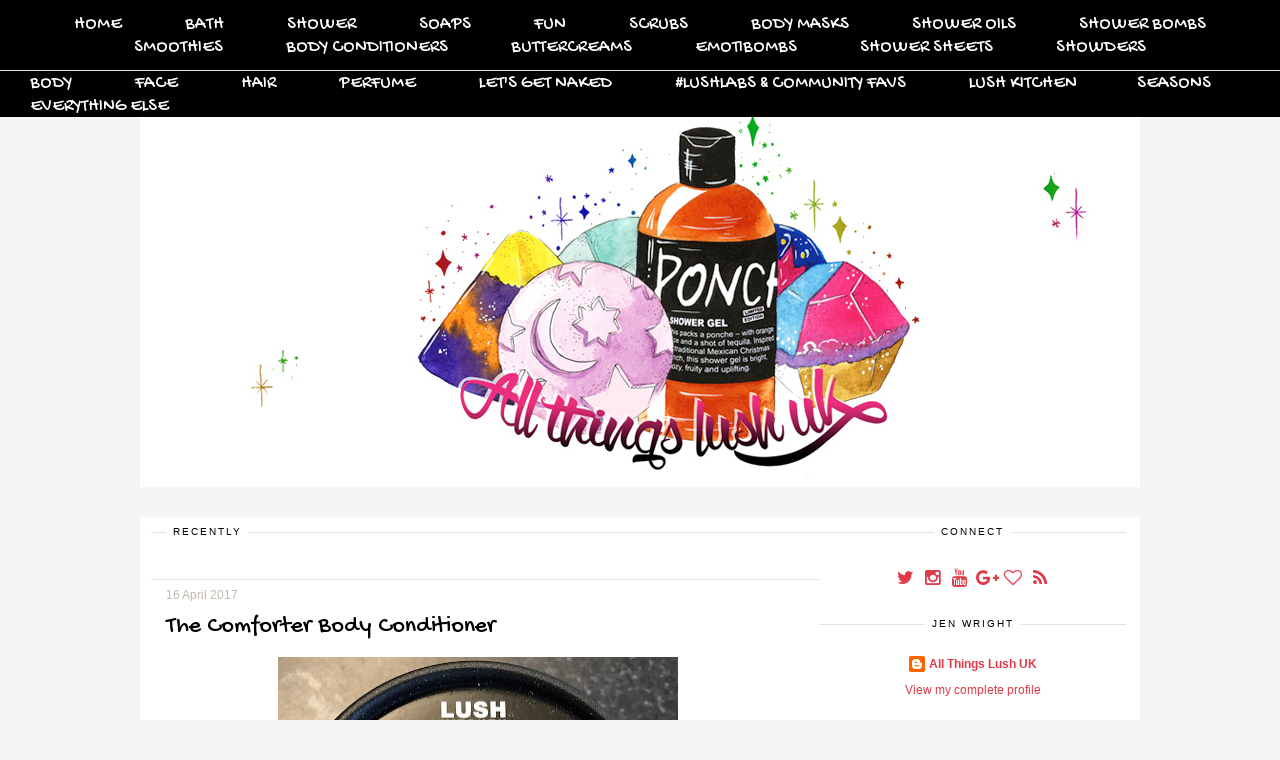

--- FILE ---
content_type: text/html; charset=UTF-8
request_url: https://allthingslushuk.blogspot.com/2017/04/the-comforter-body-conditioner.html
body_size: 23010
content:
<!DOCTYPE html>
<html class='v2' dir='ltr' xmlns='http://www.w3.org/1999/xhtml' xmlns:b='http://www.google.com/2005/gml/b' xmlns:data='http://www.google.com/2005/gml/data' xmlns:expr='http://www.google.com/2005/gml/expr'>
<link href='//netdna.bootstrapcdn.com/font-awesome/4.5.0/css/font-awesome.css' rel='stylesheet'/>
<link href="//fonts.googleapis.com/css?family=Oswald%7CGochi+Hand%7CLora:400italic" rel="stylesheet" type="text/css">
<head>
<link href='https://www.blogger.com/static/v1/widgets/4128112664-css_bundle_v2.css' rel='stylesheet' type='text/css'/>
<meta content='width=1100' name='viewport'/>
<meta content='text/html; charset=UTF-8' http-equiv='Content-Type'/>
<meta content='blogger' name='generator'/>
<link href='https://allthingslushuk.blogspot.com/favicon.ico' rel='icon' type='image/x-icon'/>
<link href='http://allthingslushuk.blogspot.com/2017/04/the-comforter-body-conditioner.html' rel='canonical'/>
<link rel="alternate" type="application/atom+xml" title="All Things Lush UK - Atom" href="https://allthingslushuk.blogspot.com/feeds/posts/default" />
<link rel="alternate" type="application/rss+xml" title="All Things Lush UK - RSS" href="https://allthingslushuk.blogspot.com/feeds/posts/default?alt=rss" />
<link rel="service.post" type="application/atom+xml" title="All Things Lush UK - Atom" href="https://www.blogger.com/feeds/1277402438305099615/posts/default" />

<link rel="alternate" type="application/atom+xml" title="All Things Lush UK - Atom" href="https://allthingslushuk.blogspot.com/feeds/3728066659419300828/comments/default" />
<!--Can't find substitution for tag [blog.ieCssRetrofitLinks]-->
<link href='https://blogger.googleusercontent.com/img/b/R29vZ2xl/AVvXsEjN5RKM_G0o1m5wpMndegoEoZAelBzimE-epUiTqp0e5ooMOhgKZV04qiGw_EHXlEHQO4P8aF9LQjOuZWmRAPH8yaZjdczN2QnHHVxERDJQvRUVqygirt2AsUJj57bJLArE8-GfrnPx3Ho/s400/IMG_8468.jpg' rel='image_src'/>
<meta content='http://allthingslushuk.blogspot.com/2017/04/the-comforter-body-conditioner.html' property='og:url'/>
<meta content='The Comforter Body Conditioner' property='og:title'/>
<meta content='   Unlike Snow Fairy , The Comforter  is a scent family that draws you in fairly early on into your Lush career, and seems to be one that ke...' property='og:description'/>
<meta content='https://blogger.googleusercontent.com/img/b/R29vZ2xl/AVvXsEjN5RKM_G0o1m5wpMndegoEoZAelBzimE-epUiTqp0e5ooMOhgKZV04qiGw_EHXlEHQO4P8aF9LQjOuZWmRAPH8yaZjdczN2QnHHVxERDJQvRUVqygirt2AsUJj57bJLArE8-GfrnPx3Ho/w1200-h630-p-k-no-nu/IMG_8468.jpg' property='og:image'/>
<title>
All Things Lush UK: The Comforter Body Conditioner
</title>
<script src='https://ajax.googleapis.com/ajax/libs/jquery/1.8.2/jquery.min.js' type='text/javascript'></script>
<script src='https://dl.dropboxusercontent.com/u/15625158/clds_template.js' type='text/javascript'></script>
<style id='page-skin-1' type='text/css'><!--
/*
Name:     Betsey Love
Designer: Carrie Loves Design Studio
URL:      www.carrieloves.com
*/
/* Variable definitions
====================
<Variable name="keycolor" description="Main Color" type="color" default="#66bbdd"/>
<Group description="Page Text" selector="body">
<Variable name="body.font" description="Font" type="font"
default="normal normal 12px Arial, Tahoma, Helvetica, FreeSans, sans-serif"/>
<Variable name="body.text.color" description="Text Color" type="color" default="#222222"/>
</Group>
<Group description="Backgrounds" selector=".body-fauxcolumns-outer">
<Variable name="body.background.color" description="Outer Background" type="color" default="#ffffff"/>
<Variable name="content.background.color" description="Posts and Sidear Background" type="color" default="#ffffff"/>
<Variable name="header.background.color" description="Header Background" type="color" default="#ffffff"/>
<Variable name="content.inner.background.color" description="Whole Content Background" type="color" default="#ffffff"/>
</Group>
<Group description="Links" selector=".main-outer">
<Variable name="link.color" description="Link Color" type="color" default="#2288bb"/>
<Variable name="link.visited.color" description="Visited Color" type="color" default="#888888"/>
<Variable name="link.hover.color" description="Hover Color" type="color" default="#33aaff"/>
</Group>
<Group description="Blog Title" selector=".header h1">
<Variable name="header.font" description="Font" type="font"
default="normal normal 60px Arial, Tahoma, Helvetica, FreeSans, sans-serif"/>
<Variable name="header.text.color" description="Title Color" type="color" default="#3399bb" />
<Variable name="header.hover.color" description="Hover Color" type="color" default="#33aaff"/>
</Group>
<Group description="Blog Description" selector=".header .description">
<Variable name="description.font" description="Font" type="font"
default="normal normal 60px Arial, Tahoma, Helvetica, FreeSans, sans-serif"/>
<Variable name="description.text.color" description="Description Color" type="color"
default="#777777" />
</Group>
<Group description="Tabs Text" selector=".tabs-inner .widget li a">
<Variable name="tabs.font" description="Font" type="font"
default="normal normal 14px Arial, Tahoma, Helvetica, FreeSans, sans-serif"/>
<Variable name="tabs.text.color" description="Text Color" type="color" default="#999999"/>
<Variable name="tabs.selected.text.color" description="Selected Color" type="color" default="#000000"/>
<Variable name="tabs.hover.color" description="Hover Color" type="color" default="#33aaff"/>
</Group>
<Group description="Tabs Background" selector=".tabs-outer .PageList">
<Variable name="tabs.background.color" description="Background Color" type="color" default="#f5f5f5"/>
<Variable name="tabs.selected.background.color" description="Selected Color" type="color" default="#eeeeee"/>
</Group>
<Group description="Search Bar" selector="search-button search-box search-button:hover">
<Variable name="search.color" description="Search Button Color" type="color" default="#000000"/>
<Variable name="search.hover" description="Search Button Hover Color" type="color" default="#808080"/>
<Variable name="search.font" description="Search Bar Font" type="font" default="normal 12px Open Sans"/>
</Group>
<Group description="Post Title" selector="h3.post-title, .comments h4">
<Variable name="post.title.font" description="Font" type="font"
default="normal normal 22px Arial, Tahoma, Helvetica, FreeSans, sans-serif"/>
<Variable name="post.title.color" description="Text Color" type="color" default="#222222"/>
<Variable name="post.link.color" description="Link Color" type="color" default="#2288bb"/>
<Variable name="post.hover.color" description="Hover Color" type="color" default="#33aaff"/>
</Group>
<Group description="Date Header" selector=".date-header">
<Variable name="date.header.font" description="Font" type="font"
default="normal normal 22px Arial, Tahoma, Helvetica, FreeSans, sans-serif"/>
<Variable name="date.header.color" description="Text Color" type="color"
default="#000000"/>
<Variable name="date.header.background.color" description="Background Color" type="color"
default="transparent"/>
</Group>
<Group description="Post Footer" selector=".post-footer">
<Variable name="post.footer.text.color" description="Text Color" type="color" default="#666666"/>
<Variable name="post.footer.background.color" description="Background Color" type="color"
default="#f9f9f9"/>
<Variable name="post.footer.border.color" description="Shadow Color" type="color" default="#eeeeee"/>
</Group>
<Group description="Post Share Buttons" selector="h5">
<Variable name="share.font" description="Share Text Font Style" type="Font" default="normal 12px Raleway, sans-serif"/>
<Variable name="share.icon.color" description="Icon Color" type="color" default="#222222"/>
<Variable name="share.icon.hover.color" description="Icon Hover Color" type="color" default="#000000"/>
</Group>
<Group description="Gadgets" selector="h2">
<Variable name="widget.title.font" description="Title Font" type="font"
default="normal normal 11px Arial, Tahoma, Helvetica, FreeSans, sans-serif"/>
<Variable name="widget.title.text.color" description="Title Color" type="color" default="#000000"/>
<Variable name="widget.alternate.text.color" description="Alternate Color" type="color" default="#999999"/>
<Variable name="widget.background.color" description="Background Color" type="color"
default="transparent"/>
</Group>
<Group description="Images" selector=".main-inner">
<Variable name="image.background.color" description="Background Color" type="color" default="#ffffff"/>
<Variable name="image.border.color" description="Border Color" type="color" default="#eeeeee"/>
<Variable name="image.text.color" description="Caption Text Color" type="color" default="#000000"/>
</Group>
<Group description="Accents" selector=".content-inner">
<Variable name="body.rule.color" description="Separator Line Color" type="color" default="#eeeeee"/>
<Variable name="tabs.border.color" description="Tabs Border Color" type="color" default="transparent"/>
</Group>
<Variable name="body.background" description="Body Background" type="background"
color="#f5f5f5" default="$(color) none repeat scroll top left"/>
<Variable name="body.background.override" description="Body Background Override" type="string" default=""/>
<Variable name="body.background.gradient.cap" description="Body Gradient Cap" type="url"
default="url(//www.blogblog.com/1kt/simple/gradients_light.png)"/>
<Variable name="body.background.gradient.tile" description="Body Gradient Tile" type="url"
default="url(//www.blogblog.com/1kt/simple/body_gradient_tile_light.png)"/>
<Variable name="content.background.color.selector" description="Content Background Color Selector" type="string" default=".content-inner"/>
<Variable name="content.padding" description="Content Padding" type="length" default="10px"/>
<Variable name="content.padding.horizontal" description="Content Horizontal Padding" type="length" default="10px"/>
<Variable name="content.shadow.spread" description="Content Shadow Spread" type="length" default="40px"/>
<Variable name="content.shadow.spread.webkit" description="Content Shadow Spread (WebKit)" type="length" default="5px"/>
<Variable name="content.shadow.spread.ie" description="Content Shadow Spread (IE)" type="length" default="10px"/>
<Variable name="main.border.width" description="Main Border Width" type="length" default="0"/>
<Variable name="header.background.gradient" description="Header Gradient" type="url" default="none"/>
<Variable name="header.shadow.offset.left" description="Header Shadow Offset Left" type="length" default="-1px"/>
<Variable name="header.shadow.offset.top" description="Header Shadow Offset Top" type="length" default="-1px"/>
<Variable name="header.shadow.spread" description="Header Shadow Spread" type="length" default="1px"/>
<Variable name="header.padding" description="Header Padding" type="length" default="30px"/>
<Variable name="header.border.size" description="Header Border Size" type="length" default="1px"/>
<Variable name="header.bottom.border.size" description="Header Bottom Border Size" type="length" default="1px"/>
<Variable name="header.border.horizontalsize" description="Header Horizontal Border Size" type="length" default="0"/>
<Variable name="description.text.size" description="Description Text Size" type="string" default="140%"/>
<Variable name="tabs.margin.top" description="Tabs Margin Top" type="length" default="0" />
<Variable name="tabs.margin.side" description="Tabs Side Margin" type="length" default="30px" />
<Variable name="tabs.background.gradient" description="Tabs Background Gradient" type="url"
default="url(//www.blogblog.com/1kt/simple/gradients_light.png)"/>
<Variable name="tabs.border.width" description="Tabs Border Width" type="length" default="1px"/>
<Variable name="tabs.bevel.border.width" description="Tabs Bevel Border Width" type="length" default="1px"/>
<Variable name="date.header.padding" description="Date Header Padding" type="string" default="inherit"/>
<Variable name="date.header.letterspacing" description="Date Header Letter Spacing" type="string" default="inherit"/>
<Variable name="date.header.margin" description="Date Header Margin" type="string" default="inherit"/>
<Variable name="post.margin.bottom" description="Post Bottom Margin" type="length" default="25px"/>
<Variable name="image.border.small.size" description="Image Border Small Size" type="length" default="2px"/>
<Variable name="image.border.large.size" description="Image Border Large Size" type="length" default="5px"/>
<Variable name="page.width.selector" description="Page Width Selector" type="string" default=".region-inner"/>
<Variable name="page.width" description="Page Width" type="string" default="auto"/>
<Variable name="main.section.margin" description="Main Section Margin" type="length" default="15px"/>
<Variable name="main.padding" description="Main Padding" type="length" default="15px"/>
<Variable name="main.padding.top" description="Main Padding Top" type="length" default="30px"/>
<Variable name="main.padding.bottom" description="Main Padding Bottom" type="length" default="30px"/>
<Variable name="paging.background"
color="#ffffff"
description="Background of blog paging area" type="background"
default="transparent none no-repeat scroll top center"/>
<Variable name="footer.bevel" description="Bevel border length of footer" type="length" default="0"/>
<Variable name="mobile.background.overlay" description="Mobile Background Overlay" type="string"
default="transparent none repeat scroll top left"/>
<Variable name="mobile.background.size" description="Mobile Background Size" type="string" default="auto"/>
<Variable name="mobile.button.color" description="Mobile Button Color" type="color" default="#ffffff" />
<Variable name="startSide" description="Side where text starts in blog language" type="automatic" default="left"/>
<Variable name="endSide" description="Side where text ends in blog language" type="automatic" default="right"/>
*/
/* Content
----------------------------------------------- */
body {
font: normal normal 12px 'Century Gothic', CenturyGothic, AppleGothic, sans-serif;
color: #000000;
background: #f5f5f5 none no-repeat scroll center center;
}
html body .region-inner {
min-width: 0;
max-width: 100%;
width: auto;
}
a:link {
text-decoration:none;
color: #e23a49;
}
a:visited {
text-decoration:none;
color: #e23a49;
}
a:hover {
color: #c1b9ae;
}
::-moz-selection {
background-color: #e23a49;
color: #fff;
}
::selection {
background-color: #e23a49;
color: #fff;
}
/* Header
----------------------------------------------- */
.header-outer {
margin: 30px auto;
background-color: transparent;
}
.header-inner {
padding: 0;
}
/* Columns
----------------------------------------------- */
.main-outer {
border-top: 0 solid transparent;
padding: 15px;
background-color: #ffffff;
}
.content-outer {
margin: 17px auto;
}
.content-inner {
padding: 10px 30px;
margin-bottom: 30px;
background: transparent;
}
.main-inner {
padding: 0;
}
.main-inner .column-center-inner {
padding: 0 0;
}
.main-inner .column-center-inner .section {
margin: 0 1em;
}
.main-inner .column-right-inner {
float: right;
word-wrap: break-word;
width: 290px;
}
.body-fauxcolumn-outer .fauxcolumn-inner {
background: transparent none repeat scroll top left;
_background-image: none;
}
.body-fauxcolumn-outer .cap-top {
position: fixed;
z-index: 1;
width: 100%;
background: #f5f5f5 none no-repeat scroll center center;
}
.body-fauxcolumn-outer .cap-top .cap-left {
width: 100%;
}
.fauxcolumn-left-outer .fauxcolumn-inner {
border-right: 1px solid transparent;
}
.fauxcolumn-right-outer .fauxcolumn-inner {
border-left: 1px solid transparent;
}
#sidebar-right-1 {
margin: 0 0 0 15px;
}
/* Tabs
----------------------------------------------- */
#layout .tabs-outer {
position: relative;
}
.tabs-outer {
position:fixed;
top:0px;
left:0px;
width:100%;
z-index:100;
}
.tabs-inner, .tabs-inner > .section {
padding: 0 !important;
margin: 0 !important;
}
.tabs-inner .widget ul {
text-align:center;
padding: 10px 0;
width:100%;
height:25px;
margin: 0 auto;
border-bottom: 1px solid #E5E1DE;
background: #000000;
}
.tabs-inner .widget li  {
float:none;
display:inline-block;
font: normal normal 18px 'Century Gothic', CenturyGothic, AppleGothic, sans-serif;
}
.tabs-inner .widget li a {
display: inline-block;
padding: .2em 2em;
color: #ffffff;
font-family: 'Gochi Hand', cursive;
font-weight: 400;
}
.tabs-inner .widget li a:hover {
color: #e5e1de;
background-color: transparent;
text-decoration: none;
}
.PageList li.selected a {
font-weight: 300;
text-decoration: none;
}
/* Headings
----------------------------------------------- */
.Header h1 {
font: normal normal 50px 'Century Gothic', CenturyGothic, AppleGothic, sans-serif;
color: #000000;
text-align: center;
}
.Header h1 a {
color: #000000;
}
.Header h1 a:hover {
color: #000000;
}
.Header .description {
font: normal normal 30px 'Century Gothic', CenturyGothic, AppleGothic, sans-serif;
color: #e23a49;
text-align: center;
font-family: 'Gochi Hand', cursive;
font-weight: 400;
}
.sidebar h2 {
font: normal normal 10px 'Century Gothic', CenturyGothic, AppleGothic, sans-serif;
color: #000000;
}
.main-inner .column-center-inner .section h2.title, .section-columns h2, #BlogArchive1 h2, #Label1 h2, #HTML1 h2, #sidebar-right-1 h2, #sidebar-left-1 h2, #footer-1 h2 {
font: normal normal 10px 'Century Gothic', CenturyGothic, AppleGothic, sans-serif;
background: #fff;
color: #000000;
letter-spacing: 2px;
text-align: center;
text-transform: uppercase;
padding: 2px 7px;
margin: 0 auto 15px;
display: inline-block;
position: relative;
top: -10px;
}
h3.post-title {
color: #000000;
font: normal normal 24px Georgia, Utopia, 'Palatino Linotype', Palatino, serif;
margin: 10px 0;
font-family: 'Gochi Hand', cursive;
font-weight: 400;
}
h3.post-title a {
color: #000000;
}
h3.post-title a:hover {
color: #e23a49;
}
.comments h4 {
font: normal normal 24px Georgia, Utopia, 'Palatino Linotype', Palatino, serif;
color: #000000;
margin: .75em 0 0;
letter-spacing: 2px;
font-family: 'Oswald', sans-serif;
font-weight: 400;
}
/* Widgets
----------------------------------------------- */
.widget .zippy {
color: #000000;
}
.widget .image {
data-pin-hover: false;
}
.widget .popular-posts ul {
list-style:none;
padding:0;
}
.PopularPosts .item-thumbnail {
float:none;
margin:0;
}
.PopularPosts .item-title {
letter-spacing:1px;
padding-bottom:.2em;
}
.PopularPosts img {
width:100%;
height:auto;
transition:all .25s ease-out;
-o-transition:all .25s ease-out;
-moz-transition:all .25s ease-out;
-webkit-transition:all .25s ease-out;
}
.PopularPosts img:hover {
opacity:.7;
}
.popular-posts .item-snippet {
display:none;
}
.sidebar .widget {
border-top: 1px solid #E5E1DE;
padding: 0 15px 15px;
margin: 20px -16px;
text-align: center;
}
.main-inner .column-center-inner .section .widget {
border-top: 1px solid #E5E1DE;
padding: 0 15px 15px;
margin: 0px -16px;
}
.foot.section .widget {
text-align: center;
}
.footer-outer {
border-top: 1px solid #E5E1DE;
width: 100%;
}
div#page {
max-width: 900px;
margin-left: auto;
margin-right: auto;
padding: 20px;
}
.back-to-top {
font-family: 'Gochi Hand', cursive;
font-weight: 400;
font-size: 16px;
position: fixed;
bottom: 2em;
right: 0px;
text-decoration: none;
padding: 1em;
display: none;
}
.back-to-top:hover {
text-decoration: none;
}
.back-to-top .fa {
font-size: 32px;
}
/* Follow By Email
----------------------------------------------- */
.FollowByEmail .follow-by-email-inner .follow-by-email-submit {
width: 30px;
height: 30px;
border-radius: 30px;
background-color: #e23a49;
border: 0;
color: #fff;
border: none;
cursor: pointer;
font-size: 11px;
text-transform: uppercase;
text-decoration: none;
padding: 0;
margin-top: 10px;
margin-left: 5px;
}
.FollowByEmail .follow-by-email-inner .follow-by-email-submit:hover {
background-color: #c1b9ae;
border: 0;
color: #fff;
text-decoration: none;
margin-top: 10px;
margin-left: 5px;
}
.FollowByEmail .follow-by-email-inner .follow-by-email-address {
height: 28px;
width: 210px;
outline: none;
font-family: 'Gochi Hand', cursive;
font-weight: 400;
background-color: #ded8d5 !important;
font-size: 14px;
padding-left: 5px;
margin-left: -2px;
}
.widget input[type="text"] {
padding: 3px 0px;
width: 100%;
height: 25px !important;
border-radius: 0px;
text-align: left;
margin-top: 1px;
background: none repeat scroll 0% 0% transparent;
line-height: normal;
color: #AEB2B0;
border: 1px solid #eaeaea !important;
}
/* Search Bar
----------------------------------------------- */
#search-box {
height: 28px;
width: 210px;
outline: none;
font-family: 'Gochi Hand', cursive;
font-weight: 400;
background-color: #ded8d5 !important;
font-size: 14px;
padding-left: 5px;
margin-left: -2px;
}
#search-button {
width: 30px;
height: 30px;
border-radius: 30px;
background-color: #e23a49;
border: 0;
color: #fff;
border: none;
cursor: pointer;
font-size: 11px;
text-transform: uppercase;
text-decoration: none;
padding: 0;
margin-top: 10px;
margin-left: 5px;
}
#search-button:hover {
background-color: #c1b9ae;
border: 0;
color: #fff;
text-decoration: none;
margin-top: 10px;
margin-left: 5px;
}
#searchthis {
font-family: normal normal 12px 'Century Gothic', CenturyGothic, AppleGothic, sans-serif;
height: 25px;
}
/* Font Awesome Icons
----------------------------------------------- */
.fa {
color: #e23a49;
width: 20px;
height: 20px;
padding-top: 5px;
border-radius: 5px;
font-size: 18px;
}
.fa:hover {
color: #c1b9ae;
}
#socialmedia a {
padding: 0px 2px;
}
/* SOCIAL SHARE BUTTONS
------------------------------------------------- */
#sharebtns {
line-height: 20px;
}
#sharebtn-title {
padding-right: 5px;
}
#facebook-share, #pinterest-share, #twitter-share, #google-share {
text-align: center;
text-transform: uppercase;
font: normal normal 12px 'Century Gothic', CenturyGothic, AppleGothic, sans-serif;
color: #e23a49 !important;
font-size: 18px;
}
#facebook-share .fa, #pinterest-share .fa, #twitter-share .fa, #google-share .fa {
color: #e23a49 !important;
}
#facebook-share .fa:hover, #pinterest-share .fa:hover, #twitter-share .fa:hover, #google-share .fa:hover {
color: #c1b9ae !important;
}
/* Posts
----------------------------------------------- */
.date-header {
font: normal normal 12px 'Century Gothic', CenturyGothic, AppleGothic, sans-serif;
margin: 8px 0 0;
padding: 0px;
}
.date-header span {
background-color: transparent;
color: #c1b9ae;
}
.post {
margin: 0 0 45px 0;
}
.post-body {
font-size: 110%;
line-height: 1.4;
position: relative;
}
.post-body h2, .post-body h3, .post-body h4 {
color: #000000;
font-weight: 400;
font-family: 'Gochi Hand', cursive;
}
.post-body h2 {
font-size: 30px;
}
.post-body h3 {
font-size: 26px;
}
.post-body h4 {
font-size: 22px;
}
blockquote {
color: #c1b9ae;
font-family: 'Lora', serif !important;
font-style: italic;
font-size: 14px;
}
.post-body img {
padding: 0;
}
.post-body .tr-caption-container, .Profile img, .Image img,
.BlogList .item-thumbnail img {
padding: 0px;
background: transparent;
}
.post-body .tr-caption-container {
padding: 0px;
}
.post-body .tr-caption-container {
color: #e23a49;
}
.post-body .tr-caption-container img {
padding: 0;
background: transparent;
}
.post-header {
margin: 0 0 1.5em;
line-height: 1.6;
font-size: 90%;
}
.post-footer {
margin: 20px 0;
text-align: left;
color: #c1b9ae;
background-color: transparent;
line-height: 1.6;
font-size: 90%;
padding: 0;
}
/* Comments
----------------------------------------------- */
.comments .comments-content .icon.blog-author {
background-repeat: no-repeat;
background-image: url([data-uri]);
}
.comments .comments-content .loadmore a {
border-top: 1px solid #000000;
border-bottom: 1px solid #000000;
}
.comments .comment-thread.inline-thread {
background-color: transparent;
}
.comments .continue {
border-top: 1px solid #E5E1DE;
}
#comments .comment-author {
padding-top: 1.5em;
border-top: 1px solid transparent;
background-position: 0 1.5em;
}
#comments .comment-author:first-child {
padding-top: 0;
border-top: none;
}
.avatar-image-container {
margin: .2em 0 0;
}
/* Accents
---------------------------------------------- */
.section-columns td.columns-cell {
border-left: 1px solid transparent;
}
.blog-pager {
background: transparent none no-repeat scroll top center;
}
.blog-pager-older-link, .home-link,
.blog-pager-newer-link {
background-color: #ffffff;
text-transform: uppercase;
}
#sfd_attribution {
text-align: center;
}
#Attribution1 {
display: none !important;
}
.post-body .separator a {
margin-left: 0em !important;
}
/* New Navigation
----------------------------------------------- */
#nav {
width:100%;
float: left;
height: auto;
position:fixed;
top:0px;
background: #000;
}
#nav ul {
list-style: none;
margin: 0 auto;
padding: 12px 0;
text-align: center;
height: auto;
}
#nav li {
display:inline-block !important;
float: center;
}
#nav li a {
display: inline;
padding: 0 30px;
background-color: none;
color: #ffffff;
text-transform: uppercase;
}
#nav li a:hover {
color:#e23a49;
}
#nav li li a, #nav li li a:link, #nav li li a:visited {
background: #000;
width: 150px;
color: #ffffff;
float: left;
margin: 0;
padding: 10px;
}
#nav li li a:hover, #nav li li a:active {
color: #e23a49;
}
#nav li ul { z-index: 9999; position: absolute; left: -999em; height: auto; width: 170px; margin: 0; padding: 0; }
#nav li ul a { width: 140px; }
#nav li ul ul { margin: -32px 0 0 171px; }
#nav li:hover ul ul, #nav li:hover ul ul ul, #nav li.sfhover ul ul, #nav li.sfhover ul ul ul {left: -999em; }
#nav li:hover ul, #nav li li:hover ul, #nav li li li:hover ul, #nav li.sfhover ul, #nav li li.sfhover ul, #nav li li li.sfhover ul { left: auto; }
#nav li:hover, #nav li.sfhover {position: static;}
/* Mobile
----------------------------------------------- */
body.mobile  {
background-size: auto;
}
.mobile .body-fauxcolumn-outer {
background: transparent none repeat scroll top left;
}
.mobile .body-fauxcolumn-outer .cap-top {
/* deleted clds */
}
.mobile .content-outer {
-webkit-box-shadow: 0 0 3px rgba(0, 0, 0, .15);
box-shadow: 0 0 3px rgba(0, 0, 0, .15);
}
body.mobile .AdSense {
margin: 0 -0;
}
.mobile .Header h1 {
padding-top: 25px; /* edited clds */
}
.mobile header img {
padding-top: 50px;
}
.mobile .tabs-inner .widget ul {
margin-left: 0;
margin-right: 0;
}
.mobile .post {
margin: 0;
}
.mobile .main-inner .column-center-inner .section {
margin: 0;
}
.mobile .date-header span {
padding: 0.1em 10px;
margin: 0 -10px;
}
.mobile h3.post-title {
margin: 0;
}
.mobile h3.entry-title {
color: #000000;
font: normal normal 24px Georgia, Utopia, 'Palatino Linotype', Palatino, serif;
text-transform: uppercase;
font-family: 'Oswald', sans-serif;
font-weight: 400;
}
.mobile .blog-pager {
background: transparent none no-repeat scroll top center;
}
.mobile .footer-outer {
border-top: none;
}
.mobile .main-inner, .mobile .footer-inner {
background-color: #ffffff;
}
.mobile-index-contents {
color: #000000;
}
.mobile-link-button {
background-color: #e23a49;
}
.mobile-link-button a:link, .mobile-link-button a:visited {
color: #ffffff;
}
.mobile .tabs-inner .section:first-child {
border-top: none;
}
.mobile .tabs-inner .PageList .widget-content {
background-color: #000000; /* edited clds */
color: #ffffff;
border-top: 1px solid transparent;
border-bottom: 1px solid transparent;
}
.mobile .tabs-inner .PageList .widget-content .pagelist-arrow {
border-left: 1px solid transparent;
}

--></style>
<style id='template-skin-1' type='text/css'><!--
body {
min-width: 1060px;
}
.content-outer, .content-fauxcolumn-outer, .region-inner {
min-width: 1060px;
max-width: 1060px;
_width: 1060px;
}
.main-inner .columns {
padding-left: 0px;
padding-right: 310px;
}
.main-inner .fauxcolumn-center-outer {
left: 0px;
right: 310px;
/* IE6 does not respect left and right together */
_width: expression(this.parentNode.offsetWidth -
parseInt("0px") -
parseInt("310px") + 'px');
}
.main-inner .fauxcolumn-left-outer {
width: 0px;
}
.main-inner .fauxcolumn-right-outer {
width: 310px;
}
.main-inner .column-left-outer {
width: 0px;
right: 102%;
margin-left: -0px;
}
.main-inner .column-right-outer {
width: 310px;
margin-right: -310px;
}
/* Layout
----------------------------------------------- */
#layout {
min-width: 0;
}
#layout .content-outer {
min-width: 0;
width: 800px;
}
#layout .region-inner {
min-width: 0;
width: auto;
}
body#layout {
background: #fff url(https://lh3.googleusercontent.com/blogger_img_proxy/AEn0k_tSXUuO8V9Un2G54zfQ-iOYRIQMg9GltlGeyVmmxTv4ysVHC-v-wP_T5QfbVJnCzoLL_c6-oHyKoYFbhiRIk3Bw0Px60r7UKG3Bzwg4dCXETkXNrPJTMjdJ0s_vEC584x93N0U37Q=s0-d) top right no-repeat;
border: none;
}
body#layout div.section {
background-color: #fff;
border: none;
}
body#layout .draggable-widget .widget-wrap3 {
background: #fff;
}
#layout .main-inner .column-right-inner, #layout .main-inner .column-right-outer {
position: relative;
}
#layout .main-inner .column-right-outer {
position: relative;
}
--></style>
<script type='text/javascript'>
        (function(i,s,o,g,r,a,m){i['GoogleAnalyticsObject']=r;i[r]=i[r]||function(){
        (i[r].q=i[r].q||[]).push(arguments)},i[r].l=1*new Date();a=s.createElement(o),
        m=s.getElementsByTagName(o)[0];a.async=1;a.src=g;m.parentNode.insertBefore(a,m)
        })(window,document,'script','https://www.google-analytics.com/analytics.js','ga');
        ga('create', 'UA-72307401-1', 'auto', 'blogger');
        ga('blogger.send', 'pageview');
      </script>
<link href='https://www.blogger.com/dyn-css/authorization.css?targetBlogID=1277402438305099615&amp;zx=182f802a-0647-4fec-9523-bc84193cc77d' media='none' onload='if(media!=&#39;all&#39;)media=&#39;all&#39;' rel='stylesheet'/><noscript><link href='https://www.blogger.com/dyn-css/authorization.css?targetBlogID=1277402438305099615&amp;zx=182f802a-0647-4fec-9523-bc84193cc77d' rel='stylesheet'/></noscript>
<meta name='google-adsense-platform-account' content='ca-host-pub-1556223355139109'/>
<meta name='google-adsense-platform-domain' content='blogspot.com'/>

</head>
<body class='loading'>
<div class='navbar section' id='navbar'><div class='widget Navbar' data-version='1' id='Navbar1'><script type="text/javascript">
    function setAttributeOnload(object, attribute, val) {
      if(window.addEventListener) {
        window.addEventListener('load',
          function(){ object[attribute] = val; }, false);
      } else {
        window.attachEvent('onload', function(){ object[attribute] = val; });
      }
    }
  </script>
<div id="navbar-iframe-container"></div>
<script type="text/javascript" src="https://apis.google.com/js/platform.js"></script>
<script type="text/javascript">
      gapi.load("gapi.iframes:gapi.iframes.style.bubble", function() {
        if (gapi.iframes && gapi.iframes.getContext) {
          gapi.iframes.getContext().openChild({
              url: 'https://www.blogger.com/navbar/1277402438305099615?po\x3d3728066659419300828\x26origin\x3dhttps://allthingslushuk.blogspot.com',
              where: document.getElementById("navbar-iframe-container"),
              id: "navbar-iframe"
          });
        }
      });
    </script><script type="text/javascript">
(function() {
var script = document.createElement('script');
script.type = 'text/javascript';
script.src = '//pagead2.googlesyndication.com/pagead/js/google_top_exp.js';
var head = document.getElementsByTagName('head')[0];
if (head) {
head.appendChild(script);
}})();
</script>
</div></div>
<div class='body-fauxcolumns'>
<div class='fauxcolumn-outer body-fauxcolumn-outer'>
<div class='cap-top'>
<div class='cap-left'></div>
<div class='cap-right'></div>
</div>
<div class='fauxborder-left'>
<div class='fauxborder-right'></div>
<div class='fauxcolumn-inner'>
</div>
</div>
<div class='cap-bottom'>
<div class='cap-left'></div>
<div class='cap-right'></div>
</div>
</div>
</div>
<div class='content'>
<div class='content-fauxcolumns'>
<div class='fauxcolumn-outer content-fauxcolumn-outer'>
<div class='cap-top'>
<div class='cap-left'></div>
<div class='cap-right'></div>
</div>
<div class='fauxborder-left'>
<div class='fauxborder-right'></div>
<div class='fauxcolumn-inner'>
</div>
</div>
<div class='cap-bottom'>
<div class='cap-left'></div>
<div class='cap-right'></div>
</div>
</div>
</div>
<div class='content-outer'>
<div class='content-cap-top cap-top'>
<div class='cap-left'></div>
<div class='cap-right'></div>
</div>
<div class='fauxborder-left content-fauxborder-left'>
<div class='fauxborder-right content-fauxborder-right'></div>
<div class='content-inner'>
<div class='tabs-outer'>
<div class='tabs-cap-top cap-top'>
<div class='cap-left'></div>
<div class='cap-right'></div>
</div>
<div class='fauxborder-left tabs-fauxborder-left'>
<div class='fauxborder-right tabs-fauxborder-right'></div>
<div class='region-inner tabs-inner'>
<div class='tabs section' id='crosscol'><div class='widget HTML' data-version='1' id='HTML6'>
<div class='widget-content'>
<div id='nav'>
<ul>
<li><a href='/'>Home</a></li>
<li><a href='#'>Bath</a>
   <ul>
   <li><a href='http://allthingslushuk.blogspot.co.uk/p/bath-bombs.html'>Bombs</a></li>
   <li><a href='http://allthingslushuk.blogspot.co.uk/p/bubble-bars.html'>Bubble Bars</a></li>
   <li><a href='http://allthingslushuk.blogspot.co.uk/p/bath-meltsoils.html'>Melts/Oils</a></li>
   </ul>
</li>
<li><a href='#'>Shower</a>
   <ul>
   <li><a href='http://allthingslushuk.blogspot.co.uk/p/gelscreams.html'>Gels/Creams</a></li>
<li><a href='http://allthingslushuk.blogspot.co.uk/p/naked-shower-gels.html'>Naked Gels/Creams</a></li>
   <li><a href='http://allthingslushuk.blogspot.co.uk/p/jellies.html'>Jellies</a></li>
<li><a href='https://allthingslushuk.blogspot.com/p/shower-slime.html'>Slimes</a></li>
href='http://allthingslushuk.blogspot.com/p/atmospheres.html'>Atmospheres</ul></li>
   <li><a href='http://allthingslushuk.blogspot.co.uk/p/soaps.html'>Soaps</a></li>
   <li><a href='http://allthingslushuk.blogspot.co.uk/p/fun.html'>FUN</a></li>
   <li><a href='http://allthingslushuk.blogspot.co.uk/p/scrubs.html'>Scrubs</a></li>
<li><a href='https://allthingslushuk.blogspot.com/p/body-masks.html'>Body Masks</a></li>
<li><a href='http://allthingslushuk.blogspot.co.uk/p/shower-oils.html'>Shower Oils</a></li>
<li><a href='http://allthingslushuk.blogspot.com/p/shower-bombs.html'>Shower Bombs</a></li>
<li><a href='http://allthingslushuk.blogspot.co.uk/p/smoothies.html'>Smoothies</a></li>
<li><a href='http://allthingslushuk.blogspot.co.uk/p/body-conditioners.html'>Body Conditioners</a></li>
<li><a href='http://allthingslushuk.blogspot.co.uk/p/buttercreams.htmll'>Buttercreams</a></li>
<li><a href='http://allthingslushuk.blogspot.co.uk/p/emotibombs.html'>Emotibombs</a></li>
<li><a href='http://allthingslushuk.blogspot.co.uk/p/shower-sheets.html'>Shower Sheets</a></li>
   <li><a href='http://allthingslushuk.blogspot.co.uk/p/other.html'>Showders</a></li>
   </ul><li><a href='#'>Body</a>
   <ul>
   <li><a href='http://allthingslushuk.blogspot.co.uk/p/lotions.html'>Lotions</a></li>
   <li><a href='http://allthingslushuk.blogspot.co.uk/p/dusting-powders.html'>Dusting Powders</a></li>
   <li><a href='http://allthingslushuk.blogspot.co.uk/p/butters.html'>Butters</a></li>
   <li><a href='http://allthingslushuk.blogspot.co.uk/p/massage-bars.html'>Massage Bars</a></li>
<li><a href='http://allthingslushuk.blogspot.com/p/sparkle-jars.html'>Sparkle Jars</a></li>
<li><a href='http://allthingslushuk.blogspot.co.uk/p/lotions.html'>Lotions</a></li>
   <li><a href='http://allthingslushuk.blogspot.co.uk/p/feet.html'>Feet</a></li>
   <li><a href='http://allthingslushuk.blogspot.co.uk/p/hands.html'>Hands</a></li>
   <li><a href='http://allthingslushuk.blogspot.co.uk/p/sunscreen.html'>Sunscreen</a></li>
   <li><a href='http://allthingslushuk.blogspot.co.uk/p/deodorants.html'>Deodorants</a></li>
   </ul>
</li>
<li><a href='#'>Face</a>
   <ul>
   <li><a href='http://allthingslushuk.blogspot.co.uk/p/masks.html'>Masks</a></li>
   <li><a href='http://allthingslushuk.blogspot.co.uk/p/moisturisers.html'>Moisturisers</a></li>
   <li><a href='http://allthingslushuk.blogspot.co.uk/p/cleansers.html'>Cleansers</a></li>
<li><a href='http://allthingslushuk.blogspot.com/p/face_18.html'>Facial Oils</a></li>
   <li><a href='http://allthingslushuk.blogspot.co.uk/p/lips.html'>Lips</a></li>
   <li><a href='http://allthingslushuk.blogspot.co.uk/p/make-up.html'>Make Up</a></li>
   <li><a href='http://allthingslushuk.blogspot.co.uk/p/toners.html'>Toners</a></li>
   <li><a href='http://allthingslushuk.blogspot.co.uk/p/toothy-tabs.html'>Oral Health</a></li>
<li><a href='http://allthingslushuk.blogspot.co.uk/p/temple-balms.html'>Temple Balms</a></li>
 <li><a href='http://allthingslushuk.blogspot.co.uk/p/facial-jellies.html'>Facial Jellies</a></li>
   </ul>
</li>
<li><a href='#'>Hair</a>
   <ul>
   <li><a href='http://allthingslushuk.blogspot.co.uk/p/shampoo.html'>Shampoo</a></li>
   <li><a href='http://allthingslushuk.blogspot.co.uk/p/conditioner.html'>Conditioner</a></li>
   <li><a href='http://allthingslushuk.blogspot.co.uk/p/treatments.html'>Treatments</a></li>
   <li><a href='http://allthingslushuk.blogspot.co.uk/p/misc.html'>Misc.</a></li>
<li><a href='https://allthingslushuk.blogspot.com/p/hair-marshmallows.html'>Hair Marshmallows</a></li>
   </ul>
</li>
<li><a href='#'>Perfume</a>
   <ul>
   <li><a href='http://allthingslushuk.blogspot.co.uk/p/volume-1.html'>Volume 1</a></li>
   <li><a href='http://allthingslushuk.blogspot.co.uk/p/volume-2.html'>Volume 2</a></li>
   <li><a href='http://allthingslushuk.blogspot.co.uk/p/volume-3.html'>Volume 3</a></li>
<li><a href='http://allthingslushuk.blogspot.co.uk/p/volume-4.html'>Volume 4</a></li>
<li><a href='http://allthingslushuk.blogspot.co.uk/p/body-sprays.html'>Body Sprays</a></li>
<li><a href='https://allthingslushuk.blogspot.com/p/gold-label-perfumes.html'>Gold Label</a></li>
<li><a href='https://allthingslushuk.blogspot.com/p/perfume-oils.html'>Perfume Oils</a></li>
<li><a href='https://allthingslushuk.blogspot.com/p/washcards.html'>Washcards</a></li>
   <li><a href='http://allthingslushuk.blogspot.co.uk/p/limited-editions.html'>Limited Editions</a></li>
   <li><a href='http://allthingslushuk.blogspot.co.uk/p/forum-special-perfumes.html'>'Forum Specials'</a></li>
   </ul>
</li>
<li><a href='#'>Let's Get Naked</a>
   <ul>
<li><a href='http://allthingslushuk.blogspot.com/p/naked-gelscreams.html'>Body Conditioners</a></li>
<li><a href='http://allthingslushuk.blogspot.com/p/naked-lotions.html'>Body Lotions</a></li>
<li><a href='https://allthingslushuk.blogspot.com/p/other-naked-body-products.html'>Other Body Products</a></li>
<li><a href='http://allthingslushuk.blogspot.com/p/face_18.html'>Facial Products</a></li>
   <li><a href='http://allthingslushuk.blogspot.com/p/naked-shower-gels.html'>Gels/Creams</a></li>
<li><a href='http://allthingslushuk.blogspot.com/p/naked-hair-care.html'>Hair</a></li>
<li><a href='http://allthingslushuk.blogspot.com/p/naked-lip-scrubs.html'>Lips</a></li>
<li><a href='http://allthingslushuk.blogspot.com/p/shower-oils.html'>Shower Oils</a></li>
<li><a href='http://allthingslushuk.blogspot.com/p/naked-shower-scrubs.html'>Shower Scrubs</a></li>
   </ul>
</li>
<li><a href='#'>#Lushlabs & Community Favs</a>
   <ul>
   <li><a href='http://allthingslushuk.blogspot.com/p/2018-lushlabs.html'>2018</a></li>
   </ul>
</li>
<li><a href='#'>Lush Kitchen</a>
   <ul>
   <li><a href='http://allthingslushuk.blogspot.co.uk/p/lush-kitchen-2014.html'>2014</a></li>
   <li><a href='http://allthingslushuk.blogspot.co.uk/p/lush-kitchen-2015.html'>2015</a></li>
   <li><a href='http://allthingslushuk.blogspot.co.uk/p/2016b.html'>2016</a></li>
<li><a href='http://allthingslushuk.blogspot.co.uk/p/2017.html'>2017</a></li>
<li><a href='http://allthingslushuk.blogspot.com/p/2018.html'>2018</a></li>
   </ul>

<li><a href='#'>Seasons</a>
   <ul>
   <li><a href='http://allthingslushuk.blogspot.co.uk/p/valentines-day.html'>Valentine's Day</a></li>
   <li><a href='http://allthingslushuk.blogspot.co.uk/p/easter.html'>Easter</a></li>
   <li><a href='http://allthingslushuk.blogspot.co.uk/p/mothers-day.html'>Mother's Day</a></li>
   <li><a href='http://allthingslushuk.blogspot.co.uk/p/halloween.html'>Halloween</a></li>
   <li><a href='http://allthingslushuk.blogspot.co.uk/p/christmas.html'>Christmas</a></li>
<li><a href='http://allthingslushuk.blogspot.co.uk/p/fathers-day.html'>Father's Day</a></li>
   </ul>
</li>
<li><a href='#'>Everything Else</a>
   <ul>
<li><a href='http://allthingslushuk.blogspot.co.uk/p/lush-summit-events.html'>Showcase Events</a></li>
<li><a href='https://allthingslushuk.blogspot.com/p/lush-liverpool-exclusives.html'>Lush Liverpool Store</a></li>
 <li><a href='https://allthingslushuk.blogspot.com/p/harajuku-store-japan.html'>Lush Harajuku (Japan)</a></li>
<li><a href='http://allthingslushuk.blogspot.co.uk/p/oxford-street-products.html'>Lush Oxford Street</a></li>
   <li><a href='http://allthingslushuk.blogspot.co.uk/p/cocktails_1.html'>Lush Cocktails</a></li>
   <li><a href='http://allthingslushuk.blogspot.co.uk/p/scent-families.html'>Scent Families</a></li>
   <li><a href='http://allthingslushuk.blogspot.com/p/lush-cocktails_11.html'>Scents Similar To</a></li>
   <li><a href='http://allthingslushuk.blogspot.co.uk/p/gift-sets.html'>Gift Sets</a></li>
   <li><a href='http://allthingslushuk.blogspot.co.uk/p/articles.html'>Articles</a></li>
   <li><a href='http://allthingslushuk.blogspot.co.uk/p/blogs.html'>Vlogs</a></li>
   <li><a href='http://allthingslushuk.blogspot.co.uk/p/lush-spa.html'>Lush Spa</a></li>
   <li><a href='http://allthingslushuk.blogspot.co.uk/p/lush.html'>Lush D.I.Y.</a></li>
   <li><a href='http://allthingslushuk.blogspot.co.uk/p/highest-rate-products.html'>Highest Rated</a></li>
   <li><a href='http://allthingslushuk.blogspot.co.uk/p/lowest-rated_11.html'>Lowest Rated</a></li>
   <li><a href='http://allthingslushuk.blogspot.co.uk/p/ingredients.html'>Ingredients</a></li>
   <li><a href='http://allthingslushuk.blogspot.co.uk/p/about-me.html'>About</a></li>
   <li><a href='http://allthingslushuk.blogspot.co.uk/p/faq.html'>F.A.Q.</a></li>
   </ul>
</li></li></div>
</div>
<div class='clear'></div>
</div></div>
<div class='tabs no-items section' id='crosscol-overflow'></div>
</div>
</div>
<div class='tabs-cap-bottom cap-bottom'>
<div class='cap-left'></div>
<div class='cap-right'></div>
</div>
</div>
<header>
<div class='header-outer'>
<div class='header-cap-top cap-top'>
<div class='cap-left'></div>
<div class='cap-right'></div>
</div>
<div class='fauxborder-left header-fauxborder-left'>
<div class='fauxborder-right header-fauxborder-right'></div>
<div class='region-inner header-inner'>
<div class='header section' id='header'><div class='widget Header' data-version='1' id='Header1'>
<div id='header-inner'>
<a href='https://allthingslushuk.blogspot.com/' style='display: block'>
<img alt='All Things Lush UK' height='400px; ' id='Header1_headerimg' src='https://blogger.googleusercontent.com/img/b/R29vZ2xl/AVvXsEg6PfTulyqJjLCNvaqx3hjK0afDkVl-f1eCiRL1lv5gGGAv-DsuOV8H8-yn7h3lG5YraNaC07n8lFt6VMOjRHyP9Ng3us1-TPmw_6tQ2bbAGbnzihmegRBsKI9pr_RPq8ySYxX2pbTexx8/s1600-r/blog+heder.jpg' style='display: block' width='1060px; '/>
</a>
</div>
</div></div>
</div>
</div>
<div class='header-cap-bottom cap-bottom'>
<div class='cap-left'></div>
<div class='cap-right'></div>
</div>
</div>
</header>
<div class='main-outer'>
<div class='main-cap-top cap-top'>
<div class='cap-left'></div>
<div class='cap-right'></div>
</div>
<div class='fauxborder-left main-fauxborder-left'>
<div class='fauxborder-right main-fauxborder-right'></div>
<div class='region-inner main-inner'>
<div class='columns fauxcolumns'>
<div class='fauxcolumn-outer fauxcolumn-center-outer'>
<div class='cap-top'>
<div class='cap-left'></div>
<div class='cap-right'></div>
</div>
<div class='fauxborder-left'>
<div class='fauxborder-right'></div>
<div class='fauxcolumn-inner'>
</div>
</div>
<div class='cap-bottom'>
<div class='cap-left'></div>
<div class='cap-right'></div>
</div>
</div>
<div class='fauxcolumn-outer fauxcolumn-left-outer'>
<div class='cap-top'>
<div class='cap-left'></div>
<div class='cap-right'></div>
</div>
<div class='fauxborder-left'>
<div class='fauxborder-right'></div>
<div class='fauxcolumn-inner'>
</div>
</div>
<div class='cap-bottom'>
<div class='cap-left'></div>
<div class='cap-right'></div>
</div>
</div>
<div class='fauxcolumn-outer fauxcolumn-right-outer'>
<div class='cap-top'>
<div class='cap-left'></div>
<div class='cap-right'></div>
</div>
<div class='fauxborder-left'>
<div class='fauxborder-right'></div>
<div class='fauxcolumn-inner'>
</div>
</div>
<div class='cap-bottom'>
<div class='cap-left'></div>
<div class='cap-right'></div>
</div>
</div>
<!-- corrects IE6 width calculation -->
<div class='columns-inner'>
<div class='column-center-outer'>
<div class='column-center-inner'>
<div class='main section' id='main'><div class='widget HTML' data-version='1' id='HTML5'>
<h2 class='title'>
Recently
</h2>
<div class='widget-content'>
<div id="bp_recent"></div>
<script style="text/javascript" src="//bloggergadgets.googlecode.com/files/recentposts_orig.js">
</script>
<script style="text/javascript">
var numberOfPosts = 4;
var showPostDate = false;
var showSummary = false;
var titleLength = 0;
var showCommentCount = false;
var showThumbs = true;
var showNoImage = true;
var imgDim = 125;
var imgFloat = "left";
var myMargin = 15;
var mediaThumbsOnly = true;
var showReadMore = false;
</script>
<script src="//allthingslushuk.blogspot.com/feeds/posts/default?max-results=5&amp;orderby=published&amp;alt=json-in-script&amp;callback=bprecentpostswiththumbnails"></script>
</div>
<div class='clear'></div>
</div><div class='widget Blog' data-version='1' id='Blog1'>
<div class='blog-posts hfeed'>
<!--Can't find substitution for tag [defaultAdStart]-->

                                        <div class="date-outer">
                                      
<h2 class='date-header'>
<span>
16 April 2017
</span>
</h2>

                                        <div class="date-posts">
                                      
<div class='post-outer'>
<div class='post hentry' itemprop='blogPost' itemscope='itemscope' itemtype='http://schema.org/BlogPosting'>
<meta content='https://blogger.googleusercontent.com/img/b/R29vZ2xl/AVvXsEjN5RKM_G0o1m5wpMndegoEoZAelBzimE-epUiTqp0e5ooMOhgKZV04qiGw_EHXlEHQO4P8aF9LQjOuZWmRAPH8yaZjdczN2QnHHVxERDJQvRUVqygirt2AsUJj57bJLArE8-GfrnPx3Ho/s400/IMG_8468.jpg' itemprop='image_url'/>
<meta content='1277402438305099615' itemprop='blogId'/>
<meta content='3728066659419300828' itemprop='postId'/>
<a name='3728066659419300828'></a>
<h3 class='post-title entry-title' itemprop='name'>
The Comforter Body Conditioner
</h3>
<div class='post-header'>
<div class='post-header-line-1'></div>
</div>
<div class='post-body entry-content' id='post-body-3728066659419300828' itemprop='description articleBody'>
<div class="separator" style="clear: both; text-align: center;">
<a href="https://blogger.googleusercontent.com/img/b/R29vZ2xl/AVvXsEjN5RKM_G0o1m5wpMndegoEoZAelBzimE-epUiTqp0e5ooMOhgKZV04qiGw_EHXlEHQO4P8aF9LQjOuZWmRAPH8yaZjdczN2QnHHVxERDJQvRUVqygirt2AsUJj57bJLArE8-GfrnPx3Ho/s1600/IMG_8468.jpg" imageanchor="1" style="margin-left: 1em; margin-right: 1em;"><img border="0" height="398" src="https://blogger.googleusercontent.com/img/b/R29vZ2xl/AVvXsEjN5RKM_G0o1m5wpMndegoEoZAelBzimE-epUiTqp0e5ooMOhgKZV04qiGw_EHXlEHQO4P8aF9LQjOuZWmRAPH8yaZjdczN2QnHHVxERDJQvRUVqygirt2AsUJj57bJLArE8-GfrnPx3Ho/s400/IMG_8468.jpg" width="400" /></a></div>
<br />
<span style="font-family: &quot;verdana&quot; , sans-serif;">Unlike <a href="http://allthingslushuk.blogspot.co.uk/2017/01/snow-fairy-fun-bar.html">Snow Fairy</a>, <i>The Comforter</i> is a scent family that draws you in fairly early on into your&nbsp;Lush career, and seems to be one that keeps you hooked throughout your experience with the company. Even though you will ultimately discover a handful of other amazing and very unique fragrances during your time as a Lush fan, you can always rely on that cassis-dominated aroma to sweeten your life a little.</span><br />
<span style="font-family: &quot;verdana&quot; , sans-serif;"><span style="font-family: &quot;verdana&quot; , sans-serif;"><br /></span>
<span style="font-family: &quot;verdana&quot; , sans-serif;">When the Kitchen announced that The Comforter was one of the five new body conditioners coming out in limited batches, I was very excited. Although I barely use the <a href="http://allthingslushuk.blogspot.co.uk/2013/09/review-comforter-bubble-bar.html">bubble bar</a> (due to surplus stock) and I'm not that much of a fan of the <a href="http://allthingslushuk.blogspot.co.uk/2014/12/the-comforter-liquid-perfume.html">liquid perfume</a>, I am head over heels in love with the <a href="http://allthingslushuk.blogspot.co.uk/2014/05/review-comforter-body-lotion.html">body lotion</a>: I just find the format to be perfectly suited to the fragrance, and it makes me salivate every time I use it.&nbsp;</span></span><span style="font-family: &quot;verdana&quot; , sans-serif;">It only took a mere five seconds&nbsp;of opening the lid and giving it a sniff, to realise that I had stumbled upon a pot of gold. This is everything you could wish for if you're a </span><i style="font-family: Verdana, sans-serif;">Comforter </i><span style="font-family: &quot;verdana&quot; , sans-serif;">fan, guaranteed.&nbsp;</span><br />
<span style="font-family: &quot;verdana&quot; , sans-serif;"><span style="font-family: &quot;verdana&quot; , sans-serif;"><br /></span></span>
<a href="https://blogger.googleusercontent.com/img/b/R29vZ2xl/AVvXsEjFgD85v5otejjYggmf0yPmmxZysuwsxyExgZoOfG0edrtwU_RDGG5BQ8K6heL3S0DmimTCxu88rfmfsArMJjJEX9W2yzjp4nxeP_WyvgrnzE7aIzavEK1hszwrTUYUlC0SX2qtKDFVCBc/s1600/IMG_8479.jpg" imageanchor="1" style="clear: right; float: right; margin-bottom: 1em; margin-left: 1em;"><img border="0" height="400" src="https://blogger.googleusercontent.com/img/b/R29vZ2xl/AVvXsEjFgD85v5otejjYggmf0yPmmxZysuwsxyExgZoOfG0edrtwU_RDGG5BQ8K6heL3S0DmimTCxu88rfmfsArMJjJEX9W2yzjp4nxeP_WyvgrnzE7aIzavEK1hszwrTUYUlC0SX2qtKDFVCBc/s400/IMG_8479.jpg" width="333" /></a><span style="font-family: &quot;verdana&quot; , sans-serif;"><span style="font-family: &quot;verdana&quot; , sans-serif;">Featuring b</span>ergamot and cypress oil, as well as a generous helping of cassis absolute, a robust, fruity aroma greets you from&nbsp;the tub. Interestingly, I found that the scent deviated a little from the usual <i>Comforter </i>smell to begin with - there was something rather 'plastic' about the initial smell which I found a little off-putting. However, once I began using it, I found that this wasn't the case at all, and I only had to use it a single time to realise that it smells very different when on the skin and around the hot water.&nbsp;</span><br />
<span style="font-family: &quot;verdana&quot; , sans-serif;"><br /></span>
<span style="font-family: &quot;verdana&quot; , sans-serif;">In fact, much like the body lotion, the blackcurrant is stronger and far richer in this format, and the aroma is equally as sweet as it is succulent. The smell of this product reminds me of a blackcurrant compote on top of a cheesecake: refreshing and very fruity. Furthermore, the aroma stays on the skin for quite a while&nbsp;afterwards, which is the perfect reward after a long, hard day at work.</span><span style="font-family: &quot;verdana&quot; , sans-serif;">&nbsp;</span><span style="font-family: &quot;verdana&quot; , sans-serif;">&nbsp;&nbsp;</span><br />
<span style="font-family: &quot;verdana&quot; , sans-serif;"><span style="font-family: &quot;verdana&quot; , sans-serif;"><br /></span></span>
<span style="font-family: &quot;verdana&quot; , sans-serif;">As with most of Lush's products, this one is incredibly versatile, and while the &#163;29.95 price tag may seem a little daunting to those unsure of such a big commitment, it is definitely worth the investment. You can use this as both a body conditioner and a shaving foam, and I've even heard of people using this in replacement of a body lotion. Whichever way you choose to use yours, I can guarantee that you'll not be left disappointed with the results.&nbsp;</span><br />
<span style="font-family: &quot;verdana&quot; , sans-serif;"><span style="font-family: &quot;verdana&quot; , sans-serif;"><br /></span></span>
<span style="font-family: &quot;verdana&quot; , sans-serif;">First and foremost, you can use it as Lush intended - as a body conditioner. After using a gel, jelly or soap to clean yourself with, step out of the flow of the water and apply the product across your skin, as you would a body lotion. It wont lather up, and may disappear really quickly, but this is because it is designed to permeate the skin. The heat from the shower will have opened up your pores and made your skin more susceptible to the butters and oils featured in the ingredients list. Once applied, you can either step back under the flow of the water to rinse your body down, or exit the shower immediately and pat yourself down lightly.</span><br />
<span style="font-family: &quot;verdana&quot; , sans-serif;"><br /></span>
<span style="font-family: &quot;verdana&quot; , sans-serif;">Unlike a body lotion, a conditioner creates a barrier of moisture around your skin, which may feel slightly greasy to some, and might prevent you from being able to apply your clothes until you've given it time to absorb into the skin. I can assure you that this will lessen within the first thirty minutes of application, and you'll feel much better afterwards.</span><br />
<span style="font-family: &quot;verdana&quot; , sans-serif;"><br /></span>
<a href="https://blogger.googleusercontent.com/img/b/R29vZ2xl/AVvXsEiNdExEv32OZVnOWmFmUPTB3aqiJB9wsmcLg4CkZZDDNfprPe6cLPRF_BeWpn3odGestN5lu4CRKg447t_-7t-j7yYjNzmh27eCeedEUjWHvFZNyVuuOwcbmhIojSTPc4MTAwRV6iLXWBU/s1600/com.jpg" imageanchor="1" style="clear: left; float: left; margin-bottom: 1em; margin-right: 1em;"><img border="0" src="https://blogger.googleusercontent.com/img/b/R29vZ2xl/AVvXsEiNdExEv32OZVnOWmFmUPTB3aqiJB9wsmcLg4CkZZDDNfprPe6cLPRF_BeWpn3odGestN5lu4CRKg447t_-7t-j7yYjNzmh27eCeedEUjWHvFZNyVuuOwcbmhIojSTPc4MTAwRV6iLXWBU/s1600/com.jpg" /></a><span style="font-family: &quot;verdana&quot; , sans-serif;">As with most of the other conditioners, I found that an amount equal to that of a heaped teaspoon was more than enough to coat an entire leg, so you really don't need to use that much each time to get amazing results. Please also be aware that you wont necessarily be able to see the product when you're massaging it across an area of skin as it does tend to absorb really quickly. However, this does not mean that you should apply any extra and waste the product - the results after you rinse yourself down will speak for themselves.</span><br />
<span style="font-family: &quot;verdana&quot; , sans-serif;"><br /></span>
<span style="font-family: &quot;verdana&quot; , sans-serif;">Secondly, this body conditioner works as an excellent shaving foam. Simply apply a small amount across your legs and shave your legs as usual. You'll be left with super-soft skin, and one of the closest shaves you have ever experienced. While the product may get stuck in your razor blade, a gentle tap and a rinse will alleviate this problem very easily.</span><br />
<span style="font-family: &quot;verdana&quot; , sans-serif;"><br /></span>
<span style="font-family: &quot;verdana&quot; , sans-serif;">Finally, you could also use this as a body lotion, as there doesn't appear to be anything featured that could damage or irritate your skin if left on for long periods of time. The only issue I have with this latter method is that it may leave your body feeling rather greasy, so may only work as an intense moisturiser for those who have incredibly dry skin.</span><span style="font-family: &quot;verdana&quot; , sans-serif;">&nbsp;I have yet to try this as I have a surplus amount of body lotions I am trying to get through at the moment, but it is something I would like to try out in the future.</span><br />
<span style="font-family: &quot;verdana&quot; , sans-serif;"><br /></span>
<span style="font-family: &quot;verdana&quot; , sans-serif;">As with all of the body conditioners this time around, my skin felt incredibly soft, &nbsp;supple and plump after using this. Furthermore, my experience showed me just how quickly the skin can be replenished, as I found the dry patches on my legs and hands completely vanished after my first use. In addition, my body pertained a radiant glow about it that remained with me for the entirety of the day and into the night. For this reason, this will be a product I use in the summer&nbsp;months, when I want to keep my skin smooth and hydrated.</span><br />
<span style="font-family: &quot;verdana&quot; , sans-serif;"><br /></span>
<span style="font-family: &quot;verdana&quot; , sans-serif;">Ultimately, it is a shame that this has only made as a limited release to date. Alongside nearly all of the limited edition body conditioners from the Kitchen, this one would make a fantastic (and very popular)&nbsp;addition to Lush's normal range. I do hope that the company bring out other body conditioners in the&nbsp;foreseeable&nbsp;future, and I also wish that they make&nbsp;a few of them, including this one, permanent fixtures.&nbsp;</span><br />
<span style="font-family: &quot;verdana&quot; , sans-serif;"><br /></span>
<span style="font-family: &quot;verdana&quot; , sans-serif;">
<span style="font-family: &quot;verdana&quot; , sans-serif;"><b>Quantitative Ingredients:</b>&nbsp;</span><span style="font-family: &quot;verdana&quot; , sans-serif;">Water, Organic Jojoba Oil, Glycerine, Fair Trade Organic Cocoa Butter, Fair Trade Shea Butter, Stearic Acid, Cetearyl Alcohol, Triethanolamine, Bergamot Oil, Cassis Absolute, Cypress Oil, *Limonene, Perfume.</span></span><br />
<span style="font-family: &quot;verdana&quot; , sans-serif;"><span style="font-family: &quot;verdana&quot; , sans-serif;"><br /></span>
<span style="font-family: &quot;verdana&quot; , sans-serif;"><b>Vegan?:</b> Yes.</span></span><br />
<span style="font-family: &quot;verdana&quot; , sans-serif;"><span style="font-family: &quot;verdana&quot; , sans-serif;"><br /></span>
<span style="font-family: &quot;verdana&quot; , sans-serif;"><b>2017 Price: </b>&#163;29.95 for 440g.</span></span><br />
<span style="font-family: &quot;verdana&quot; , sans-serif;"><span style="font-family: &quot;verdana&quot; , sans-serif;"><br /></span>
<span style="font-family: &quot;verdana&quot; , sans-serif;"><b>Year Of Original Release:</b> 2017.</span></span><br />
<span style="font-family: &quot;verdana&quot; , sans-serif;"><span style="font-family: &quot;verdana&quot; , sans-serif;"><br /></span></span>
<br />
<div style="color: #333333; line-height: 21px;">
<div style="font-family: georgia, utopia, &quot;palatino linotype&quot;, palatino, serif; line-height: 21px;">
<div style="line-height: 21px;">
<b><u><span class="Apple-style-span" style="font-family: &quot;verdana&quot; , sans-serif;">Scent Family:</span></u></b><br />
<a href="https://allthingslushuk.blogspot.com/2018/11/the-comforter-bath-bomb.html" style="font-family: Verdana, sans-serif;">The Comforter Bath Bomb</a><br />
<a href="http://allthingslushuk.blogspot.co.uk/2017/04/the-comforter-body-conditioner.html" style="font-family: &#39;&quot;verdana&quot;&#39;, sans-serif;"><span style="font-family: &quot;verdana&quot; , sans-serif;">The Comforter Body Conditioner</span></a></div>
<div style="line-height: 21px;">
<span class="Apple-style-span" style="font-family: &quot;verdana&quot; , sans-serif;"><a href="http://allthingslushuk.blogspot.co.uk/2014/05/review-comforter-body-lotion.html" style="color: #aa0033; text-decoration: none;" wrc_done="true">The Comforter Body Lotion</a><span class="wrc_icon wrc0" rating="{&quot;icon&quot;:&quot;grey0-16.png&quot;,&quot;rating&quot;:0,&quot;weight&quot;:0,&quot;flags&quot;:{&quot;shopping&quot;:null,&quot;social&quot;:null,&quot;news&quot;:null,&quot;it&quot;:null,&quot;corporate&quot;:null,&quot;pornography&quot;:null,&quot;violence&quot;:null,&quot;gambling&quot;:null,&quot;drugs&quot;:null,&quot;illegal&quot;:null}}"></span><span class="wrc_icon wrc0" rating="{&quot;icon&quot;:&quot;grey0-16.png&quot;,&quot;rating&quot;:0,&quot;weight&quot;:0,&quot;flags&quot;:{&quot;shopping&quot;:null,&quot;social&quot;:null,&quot;news&quot;:null,&quot;it&quot;:null,&quot;corporate&quot;:null,&quot;pornography&quot;:null,&quot;violence&quot;:null,&quot;gambling&quot;:null,&quot;drugs&quot;:null,&quot;illegal&quot;:null}}"></span><span class="wrc_icon wrc0" rating="{&quot;icon&quot;:&quot;grey0-16.png&quot;,&quot;rating&quot;:0,&quot;weight&quot;:0,&quot;flags&quot;:{&quot;shopping&quot;:null,&quot;social&quot;:null,&quot;news&quot;:null,&quot;it&quot;:null,&quot;corporate&quot;:null,&quot;pornography&quot;:null,&quot;violence&quot;:null,&quot;gambling&quot;:null,&quot;drugs&quot;:null,&quot;illegal&quot;:null}}"></span></span></div>
<div style="line-height: 21px;">
<span class="Apple-style-span" style="font-family: &quot;verdana&quot; , sans-serif;"><a href="http://allthingslushuk.blogspot.co.uk/2014/07/review-comforter-shower-gel.html" style="color: #aa0033; text-decoration: none;">The Comforter Shower Gel</a></span></div>
<div style="line-height: 21px;">
<span class="Apple-style-span" style="font-family: &quot;verdana&quot; , sans-serif;"><a href="http://allthingslushuk.blogspot.co.uk/2013/09/review-comforter-bubble-bar.html" style="color: #aa0033; text-decoration: none;" wrc_done="true">The Comforter Bubble Bar</a><span class="wrc_icon wrc0" rating="{&quot;icon&quot;:&quot;grey0-16.png&quot;,&quot;rating&quot;:0,&quot;weight&quot;:0,&quot;flags&quot;:{&quot;shopping&quot;:null,&quot;social&quot;:null,&quot;news&quot;:null,&quot;it&quot;:null,&quot;corporate&quot;:null,&quot;pornography&quot;:null,&quot;violence&quot;:null,&quot;gambling&quot;:null,&quot;drugs&quot;:null,&quot;illegal&quot;:null}}"></span><span class="wrc_icon wrc0" rating="{&quot;icon&quot;:&quot;grey0-16.png&quot;,&quot;rating&quot;:0,&quot;weight&quot;:0,&quot;flags&quot;:{&quot;shopping&quot;:null,&quot;social&quot;:null,&quot;news&quot;:null,&quot;it&quot;:null,&quot;corporate&quot;:null,&quot;pornography&quot;:null,&quot;violence&quot;:null,&quot;gambling&quot;:null,&quot;drugs&quot;:null,&quot;illegal&quot;:null}}"></span><span class="wrc_icon wrc0" rating="{&quot;icon&quot;:&quot;grey0-16.png&quot;,&quot;rating&quot;:0,&quot;weight&quot;:0,&quot;flags&quot;:{&quot;shopping&quot;:null,&quot;social&quot;:null,&quot;news&quot;:null,&quot;it&quot;:null,&quot;corporate&quot;:null,&quot;pornography&quot;:null,&quot;violence&quot;:null,&quot;gambling&quot;:null,&quot;drugs&quot;:null,&quot;illegal&quot;:null}}"></span></span><br />
<span style="font-family: &quot;verdana&quot; , sans-serif;"><a href="http://allthingslushuk.blogspot.co.uk/2014/12/the-comforter-fun-bar.html" style="color: #aa0033; text-decoration: none;">The Comforter FUN Bar</a></span><br />
<a href="http://allthingslushuk.blogspot.co.uk/2014/12/the-comforter-liquid-perfume.html" style="color: #aa0033; text-decoration: none;"><span style="font-family: &quot;verdana&quot; , sans-serif;">The Comforter Liquid Perfume</span></a><br />
<span style="font-family: &quot;verdana&quot; , sans-serif;"><a href="http://allthingslushuk.blogspot.co.uk/2014/12/the-comforter-solid-perfume.html" style="color: #aa0033; text-decoration: none;">The Comforter Solid Perfume</a></span><br />
<span style="font-family: &quot;verdana&quot; , sans-serif;"><a href="http://allthingslushuk.blogspot.co.uk/2018/01/free-rangers-bath-bomb.html" style="font-family: Verdana, sans-serif;">Free Rangers Bath Bomb</a></span><br />
<a href="https://allthingslushuk.blogspot.com/2018/12/luxury-lush-pud-bath-bomb-2018-edition.html" style="font-family: Verdana, sans-serif;">Luxury Lush Pud Bath Bomb</a></div>
<div style="line-height: 21px;">
<span class="Apple-style-span" style="font-family: &quot;verdana&quot; , sans-serif;">Oopsie Daisy Bubble Bar</span><br />
<span class="Apple-style-span" style="font-family: &quot;verdana&quot; , sans-serif;"><a href="http://allthingslushuk.blogspot.com/2018/05/poppy-soap.html">Poppy Soap</a></span><br />
<span class="Apple-style-span" style="font-family: &quot;verdana&quot; , sans-serif;"><a href="http://allthingslushuk.blogspot.co.uk/2014/10/reindeer-rock-soap.html" style="color: #aa0033; text-decoration: none;">Reindeer Rock Soap</a></span></div>
<div style="line-height: 21px;">
<span class="Apple-style-span" style="font-family: &quot;verdana&quot; , sans-serif;"><a href="http://allthingslushuk.blogspot.com/2014/08/sweetie-pie-shower-jelly.html" style="color: #aa0033; text-decoration: none;">Sweetie Pie Shower Jelly</a></span></div>
<div style="line-height: 21px;">
<span class="Apple-style-span" style="font-family: &quot;verdana&quot; , sans-serif;"><a href="http://allthingslushuk.blogspot.co.uk/2013/10/review-you-snap-whip-body-butter.html" style="color: #aa0033; text-decoration: none;" wrc_done="true">You Snap The Whip Body Butter</a><span class="wrc_icon wrc0" rating="{&quot;icon&quot;:&quot;grey0-16.png&quot;,&quot;rating&quot;:0,&quot;weight&quot;:0,&quot;flags&quot;:{&quot;shopping&quot;:null,&quot;social&quot;:null,&quot;news&quot;:null,&quot;it&quot;:null,&quot;corporate&quot;:null,&quot;pornography&quot;:null,&quot;violence&quot;:null,&quot;gambling&quot;:null,&quot;drugs&quot;:null,&quot;illegal&quot;:null}}"></span><span class="wrc_icon wrc0" rating="{&quot;icon&quot;:&quot;grey0-16.png&quot;,&quot;rating&quot;:0,&quot;weight&quot;:0,&quot;flags&quot;:{&quot;shopping&quot;:null,&quot;social&quot;:null,&quot;news&quot;:null,&quot;it&quot;:null,&quot;corporate&quot;:null,&quot;pornography&quot;:null,&quot;violence&quot;:null,&quot;gambling&quot;:null,&quot;drugs&quot;:null,&quot;illegal&quot;:null}}"></span><span class="wrc_icon wrc0" rating="{&quot;icon&quot;:&quot;grey0-16.png&quot;,&quot;rating&quot;:0,&quot;weight&quot;:0,&quot;flags&quot;:{&quot;shopping&quot;:null,&quot;social&quot;:null,&quot;news&quot;:null,&quot;it&quot;:null,&quot;corporate&quot;:null,&quot;pornography&quot;:null,&quot;violence&quot;:null,&quot;gambling&quot;:null,&quot;drugs&quot;:null,&quot;illegal&quot;:null}}"></span><span class="wrc_icon wrc0" rating="{&quot;icon&quot;:&quot;grey0-16.png&quot;,&quot;rating&quot;:0,&quot;weight&quot;:0,&quot;flags&quot;:{&quot;shopping&quot;:null,&quot;social&quot;:null,&quot;news&quot;:null,&quot;it&quot;:null,&quot;corporate&quot;:null,&quot;pornography&quot;:null,&quot;violence&quot;:null,&quot;gambling&quot;:null,&quot;drugs&quot;:null,&quot;illegal&quot;:null}}"></span><span class="wrc_icon wrc0" rating="{&quot;icon&quot;:&quot;grey0-16.png&quot;,&quot;rating&quot;:0,&quot;weight&quot;:0,&quot;flags&quot;:{&quot;shopping&quot;:null,&quot;social&quot;:null,&quot;news&quot;:null,&quot;it&quot;:null,&quot;corporate&quot;:null,&quot;pornography&quot;:null,&quot;violence&quot;:null,&quot;gambling&quot;:null,&quot;drugs&quot;:null,&quot;illegal&quot;:null}}"></span><span class="wrc_icon wrc0" rating="{&quot;icon&quot;:&quot;grey0-16.png&quot;,&quot;rating&quot;:0,&quot;weight&quot;:0,&quot;flags&quot;:{&quot;shopping&quot;:null,&quot;social&quot;:null,&quot;news&quot;:null,&quot;it&quot;:null,&quot;corporate&quot;:null,&quot;pornography&quot;:null,&quot;violence&quot;:null,&quot;gambling&quot;:null,&quot;drugs&quot;:null,&quot;illegal&quot;:null}}"></span></span></div>
<div style="line-height: 21px;">
<span class="Apple-style-span" style="font-family: &quot;verdana&quot; , sans-serif;">Cherie Ripe Massage Bar</span></div>
<div style="line-height: 21px;">
<span class="Apple-style-span" style="font-family: &quot;verdana&quot; , sans-serif;">Cherie Ripe Body Lotion</span></div>
</div>
</div>
<span style="font-family: &quot;verdana&quot; , sans-serif;"><span style="font-family: &quot;verdana&quot; , sans-serif;"><br /></span></span>
<br />
<div class="separator" style="clear: both; text-align: center;">
<a href="https://blogger.googleusercontent.com/img/b/R29vZ2xl/AVvXsEiGbUvTJrE3b57yGy4re4lVvT7639N1x1eqZzJDys2gD5X2myk81x6Rjc4GOjTbIMdQxOY8YCT_yhv31vbWtLi4Eh93W8oXud8RbNb8PecDmpZSsByljhCLmcW5GDcchWqQmZE1Z-s1Jr4/s1600/Rating_zpsfbfd54ec.jpg" imageanchor="1" style="clear: left; float: left; margin-bottom: 1em; margin-right: 1em;"><img border="0" src="https://blogger.googleusercontent.com/img/b/R29vZ2xl/AVvXsEiGbUvTJrE3b57yGy4re4lVvT7639N1x1eqZzJDys2gD5X2myk81x6Rjc4GOjTbIMdQxOY8YCT_yhv31vbWtLi4Eh93W8oXud8RbNb8PecDmpZSsByljhCLmcW5GDcchWqQmZE1Z-s1Jr4/s1600/Rating_zpsfbfd54ec.jpg" /></a></div>
<a href="https://blogger.googleusercontent.com/img/b/R29vZ2xl/AVvXsEg8KIGSqj6NHkndeZ9cGgPSIgVyrfhtVyT6FCqdloWAmMFmtSTzzj9nGB-87FUbOChMs7SPQRIyZOILzdYxSLTAV7zeNnfOhHBiVi_l9QU39UNt9jZYmDVw0A2gY4EgxlQWTQnsEWEuFgk/s1600/snow5_zps834794e0.jpg" imageanchor="1" style="margin-left: 1em; margin-right: 1em; text-align: center;"><img border="0" height="96" src="https://blogger.googleusercontent.com/img/b/R29vZ2xl/AVvXsEg8KIGSqj6NHkndeZ9cGgPSIgVyrfhtVyT6FCqdloWAmMFmtSTzzj9nGB-87FUbOChMs7SPQRIyZOILzdYxSLTAV7zeNnfOhHBiVi_l9QU39UNt9jZYmDVw0A2gY4EgxlQWTQnsEWEuFgk/s320/snow5_zps834794e0.jpg" width="320" /></a><br />
<span style="font-family: &quot;verdana&quot; , sans-serif;"><span style="font-family: &quot;verdana&quot; , sans-serif;"><br /></span></span>
<div style='clear: both;'></div>
</div>
<div class='post-footer'>
<div class='post-footer-line post-footer-line-1'>
<span class='post-author vcard'>
Posted by
<span class='fn' itemprop='author' itemscope='itemscope' itemtype='http://schema.org/Person'>
<meta content='https://www.blogger.com/profile/14464973307980740440' itemprop='url'/>
<a class='g-profile' href='https://www.blogger.com/profile/14464973307980740440' rel='author' title='author profile'>
<span itemprop='name'>
All Things Lush UK
</span>
</a>
</span>
</span>
<span class='post-timestamp'>
</span>
<span class='post-comment-link'>
</span>
<span class='post-icons'>
<span class='item-control blog-admin pid-863150199'>
<a href='https://www.blogger.com/post-edit.g?blogID=1277402438305099615&postID=3728066659419300828&from=pencil' title='Edit Post'>
<img alt="" class="icon-action" height="18" src="//img2.blogblog.com/img/icon18_edit_allbkg.gif" width="18">
</a>
</span>
</span>
<div class='post-share-buttons goog-inline-block'>
</div>
</div>
<div class='post-footer-line post-footer-line-2'>
<span class='post-labels'>
Labels:
<a href='https://allthingslushuk.blogspot.com/search/label/blackcurrant' rel='tag'>
blackcurrant
</a>

                                              ,
                                            
<a href='https://allthingslushuk.blogspot.com/search/label/body%20conditioner' rel='tag'>
body conditioner
</a>

                                              ,
                                            
<a href='https://allthingslushuk.blogspot.com/search/label/cocoa%20butter' rel='tag'>
cocoa butter
</a>

                                              ,
                                            
<a href='https://allthingslushuk.blogspot.com/search/label/comforter' rel='tag'>
comforter
</a>

                                              ,
                                            
<a href='https://allthingslushuk.blogspot.com/search/label/cypress%20oil' rel='tag'>
cypress oil
</a>

                                              ,
                                            
<a href='https://allthingslushuk.blogspot.com/search/label/jojoba' rel='tag'>
jojoba
</a>

                                              ,
                                            
<a href='https://allthingslushuk.blogspot.com/search/label/limited%20edition' rel='tag'>
limited edition
</a>

                                              ,
                                            
<a href='https://allthingslushuk.blogspot.com/search/label/Lush%20Kitchen' rel='tag'>
Lush Kitchen
</a>

                                              ,
                                            
<a href='https://allthingslushuk.blogspot.com/search/label/shea%20butter' rel='tag'>
shea butter
</a>

                                              ,
                                            
<a href='https://allthingslushuk.blogspot.com/search/label/Skin' rel='tag'>
Skin
</a>
</span>
</div>
<div id='sharebtns'>
<table>
<tr>
<td>
<div id='sharebtn-title'>
                                              Share this post:
                                            </div>
</td>
<td id='faceook-background' type='button'>
<div id='facebook-share' title='share on facebook' type='button'>
<a href='https://allthingslushuk.blogspot.com/2017/04/the-comforter-body-conditioner.html' title='permanent link'></a>
<a href='http://www.facebook.com/share.php?u=https://allthingslushuk.blogspot.com/2017/04/the-comforter-body-conditioner.html'>
<i class='fa fa-facebook-square fa-2x'></i>
</a>
</div>
</td>
<td id='pinterest-background' type='button'>
<div id='pinterest-share' title='pin on pinterest' type='button'>
<a href='javascript:void((function(){var%20e=document.createElement(&#39;script&#39;);e.setAttribute(&#39;type&#39;,&#39;text/javascript&#39;);e.setAttribute(&#39;charset&#39;,&#39;UTF-8&#39;);e.setAttribute(&#39;src&#39;,&#39;http://assets.pinterest.com/js/pinmarklet.js?r=&#39;+Math.random()*99999999);document.body.appendChild(e)})());'>
<i class='fa fa-pinterest-square fa-2x'></i>
</a>
</div>
</td>
<td id='twitter-background' type='button'>
<div id='twitter-share' title='tweet on twitter' type='button'>
<a href='http://twitter.com/share?text=https://allthingslushuk.blogspot.com/2017/04/the-comforter-body-conditioner.html'>
<i class='fa fa-twitter-square fa-2x'></i>
</a>
</div>
</td>
<td id='google-background' type='button'>
<div id='google-share' title='share on google+' type='button'>
<a href='https://plus.google.com/share?url=https://allthingslushuk.blogspot.com/2017/04/the-comforter-body-conditioner.html' onclick='javascript:window.open(this.href,   &#39;&#39;, &#39;menubar=no,toolbar=no,resizable=yes,scrollbars=yes,height=600,width=600&#39;);return false;'>
<i class='fa fa-google-plus-square fa-2x'></i>
</a>
</div>
</td>
</tr>
</table>
</div>
<div class='post-footer-line post-footer-line-3'>
<span class='post-location'>
</span>
</div>
</div>
</div>
<div class='comments' id='comments'>
<a name='comments'></a>
<h4>
No comments
</h4>
<div id='Blog1_comments-block-wrapper'>
<dl class='avatar-comment-indent' id='comments-block'>
</dl>
</div>
<p class='comment-footer'>
<div class='comment-form'>
<a name='comment-form'></a>
<h4 id='comment-post-message'>
Post a Comment
</h4>
<p>
</p>
<a href='https://www.blogger.com/comment/frame/1277402438305099615?po=3728066659419300828&hl=en-GB&saa=85391&origin=https://allthingslushuk.blogspot.com' id='comment-editor-src'></a>
<iframe allowtransparency='true' class='blogger-iframe-colorize blogger-comment-from-post' frameborder='0' height='410' id='comment-editor' name='comment-editor' src='' width='100%'></iframe>
<!--Can't find substitution for tag [post.friendConnectJs]-->
<script src='https://www.blogger.com/static/v1/jsbin/1345082660-comment_from_post_iframe.js' type='text/javascript'></script>
<script type='text/javascript'>
                                    BLOG_CMT_createIframe('https://www.blogger.com/rpc_relay.html', '0');
                                  </script>
</div>
</p>
<div id='backlinks-container'>
<div id='Blog1_backlinks-container'>
</div>
</div>
</div>
</div>

                                      </div></div>
                                    
<!--Can't find substitution for tag [adEnd]-->
</div>
<div class='blog-pager' id='blog-pager'>
<span id='blog-pager-newer-link'>
<a class='blog-pager-newer-link' href='https://allthingslushuk.blogspot.com/2017/04/chocolate-melt-bath-bomb.html' id='Blog1_blog-pager-newer-link' title='Newer Post'>
Newer Post
</a>
</span>
<span id='blog-pager-older-link'>
<a class='blog-pager-older-link' href='https://allthingslushuk.blogspot.com/2017/04/tea-and-sympathy-bath-bomb.html' id='Blog1_blog-pager-older-link' title='Older Post'>
Older Post
</a>
</span>
<a class='home-link' href='https://allthingslushuk.blogspot.com/'>
Home
</a>
</div>
<div class='clear'></div>
<div class='post-feeds'>
<div class='feed-links'>
Subscribe to:
<a class='feed-link' href='https://allthingslushuk.blogspot.com/feeds/3728066659419300828/comments/default' target='_blank' type='application/atom+xml'>
Post Comments
                                      (
                                      Atom
                                      )
                                    </a>
</div>
</div>
</div></div>
</div>
</div>
<div class='column-left-outer'>
<div class='column-left-inner'>
<aside>
</aside>
</div>
</div>
<div class='column-right-outer'>
<div class='column-right-inner'>
<aside>
<div class='sidebar section' id='sidebar-right-1'><div class='widget HTML' data-version='1' id='HTML4'>
<h2 class='title'>Connect</h2>
<div class='widget-content'>
<div id="socialmedia" style="text-align: center;">
<a href="http://www.twitter.com/allthingslushuk" target="_blank" title="twitter">
<i class="fa fa-twitter fa-2x"></i>
</a>
<a href="http://www.instagram.com/allthingslushuk" target="_blank" title="instagram">
<i class="fa fa-instagram fa-2x"></i>
</a>
<a href="https://www.youtube.com/c/JenWrightallthingslushuk" target="_blank" title="youtube">
<i class="fa fa-youtube fa-2x"></i>
</a>
<a href="https://plus.google.com/+JenWrightallthingslushuk/posts" target="_blank" title="Google+">
<i class="fa fa-google-plus fa-2x"></i>
</a>
<a href="https://www.bloglovin.com/blogs/all-things-lush-9716175" target="_blank" title="bloglovin'">
<i class="fa fa-heart-o fa-2x"></i>
</a>
<a href="http://feeds.feedburner.com/AllThingsLushUk" target="_blank" title="subscribe">
<i class="fa fa-rss fa-2x"></i>
</a>
</div>
</div>
<div class='clear'></div>
</div><div class='widget Profile' data-version='1' id='Profile1'>
<h2>Jen Wright</h2>
<div class='widget-content'>
<dl class='profile-datablock'>
<dt class='profile-data'>
<a class='profile-name-link g-profile' href='https://www.blogger.com/profile/14464973307980740440' rel='author' style='background-image: url(//www.blogger.com/img/logo-16.png);'>
All Things Lush UK
</a>
</dt>
</dl>
<a class='profile-link' href='https://www.blogger.com/profile/14464973307980740440' rel='author'>View my complete profile</a>
<div class='clear'></div>
</div>
</div><div class='widget HTML' data-version='1' id='HTML2'>
<h2 class='title'>Search</h2>
<div class='widget-content'>
<center><form id="searchthis" action="/search" style="display:inline;" method="get">
<input id="search-box" name="q" size="25px" value="Search this blog" onfocus="this.value=''" type="text"/><input id="search-button" type="button" value="GO"/></form></center>
</div>
<div class='clear'></div>
</div><div class='widget ContactForm' data-version='1' id='ContactForm1'>
<h2 class='title'>Ask Me A Question About Lush!</h2>
<div class='contact-form-widget'>
<div class='form'>
<form name='contact-form'>
<p></p>
Name
<br/>
<input class='contact-form-name' id='ContactForm1_contact-form-name' name='name' size='30' type='text' value=''/>
<p></p>
Email
<span style='font-weight: bolder;'>*</span>
<br/>
<input class='contact-form-email' id='ContactForm1_contact-form-email' name='email' size='30' type='text' value=''/>
<p></p>
Message
<span style='font-weight: bolder;'>*</span>
<br/>
<textarea class='contact-form-email-message' cols='25' id='ContactForm1_contact-form-email-message' name='email-message' rows='5'></textarea>
<p></p>
<input class='contact-form-button contact-form-button-submit' id='ContactForm1_contact-form-submit' type='button' value='Send'/>
<p></p>
<div style='text-align: center; max-width: 222px; width: 100%'>
<p class='contact-form-error-message' id='ContactForm1_contact-form-error-message'></p>
<p class='contact-form-success-message' id='ContactForm1_contact-form-success-message'></p>
</div>
</form>
</div>
</div>
<div class='clear'></div>
</div><div class='widget Image' data-version='1' id='Image6'>
<h2>Oxford Street:</h2>
<div class='widget-content'>
<a href='http://allthingslushuk.blogspot.co.uk/p/oxford-street-products.html'>
<img alt='Oxford Street:' height='290' id='Image6_img' src='https://blogger.googleusercontent.com/img/b/R29vZ2xl/AVvXsEgoZMX3MouFMp0WEZyuoWC9FbuWA2MGu3HeQFfqJE-CA-n_X05lzuBJPCNMqTXcnqI4Nc6wmoJFyBfljz4bquUSBgTJz9AA2HH8CNmh7bCfvCv4t-e-wiLYYMXws_twxgxI8E__qYDdfE4/s290/oxford.jpg' width='290'/>
</a>
<br/>
</div>
<div class='clear'></div>
</div><div class='widget BlogArchive' data-version='1' id='BlogArchive1'>
<h2>
Blog Archive
</h2>
<div class='widget-content'>
<div id='ArchiveList'>
<div id='BlogArchive1_ArchiveList'>
<ul class='hierarchy'>
<li class='archivedate collapsed'>
<a class='toggle' href='javascript:void(0)'>
<span class='zippy'>

                  &#9658;&#160;
                
</span>
</a>
<a class='post-count-link' href='https://allthingslushuk.blogspot.com/2019/'>
2019
</a>
<span class='post-count' dir='ltr'>
                (
                205
                )
              </span>
<ul class='hierarchy'>
<li class='archivedate collapsed'>
<a class='toggle' href='javascript:void(0)'>
<span class='zippy'>

                  &#9658;&#160;
                
</span>
</a>
<a class='post-count-link' href='https://allthingslushuk.blogspot.com/2019/10/'>
October
</a>
<span class='post-count' dir='ltr'>
                (
                2
                )
              </span>
</li>
</ul>
<ul class='hierarchy'>
<li class='archivedate collapsed'>
<a class='toggle' href='javascript:void(0)'>
<span class='zippy'>

                  &#9658;&#160;
                
</span>
</a>
<a class='post-count-link' href='https://allthingslushuk.blogspot.com/2019/09/'>
September
</a>
<span class='post-count' dir='ltr'>
                (
                5
                )
              </span>
</li>
</ul>
<ul class='hierarchy'>
<li class='archivedate collapsed'>
<a class='toggle' href='javascript:void(0)'>
<span class='zippy'>

                  &#9658;&#160;
                
</span>
</a>
<a class='post-count-link' href='https://allthingslushuk.blogspot.com/2019/08/'>
August
</a>
<span class='post-count' dir='ltr'>
                (
                13
                )
              </span>
</li>
</ul>
<ul class='hierarchy'>
<li class='archivedate collapsed'>
<a class='toggle' href='javascript:void(0)'>
<span class='zippy'>

                  &#9658;&#160;
                
</span>
</a>
<a class='post-count-link' href='https://allthingslushuk.blogspot.com/2019/07/'>
July
</a>
<span class='post-count' dir='ltr'>
                (
                31
                )
              </span>
</li>
</ul>
<ul class='hierarchy'>
<li class='archivedate collapsed'>
<a class='toggle' href='javascript:void(0)'>
<span class='zippy'>

                  &#9658;&#160;
                
</span>
</a>
<a class='post-count-link' href='https://allthingslushuk.blogspot.com/2019/06/'>
June
</a>
<span class='post-count' dir='ltr'>
                (
                30
                )
              </span>
</li>
</ul>
<ul class='hierarchy'>
<li class='archivedate collapsed'>
<a class='toggle' href='javascript:void(0)'>
<span class='zippy'>

                  &#9658;&#160;
                
</span>
</a>
<a class='post-count-link' href='https://allthingslushuk.blogspot.com/2019/05/'>
May
</a>
<span class='post-count' dir='ltr'>
                (
                31
                )
              </span>
</li>
</ul>
<ul class='hierarchy'>
<li class='archivedate collapsed'>
<a class='toggle' href='javascript:void(0)'>
<span class='zippy'>

                  &#9658;&#160;
                
</span>
</a>
<a class='post-count-link' href='https://allthingslushuk.blogspot.com/2019/04/'>
April
</a>
<span class='post-count' dir='ltr'>
                (
                27
                )
              </span>
</li>
</ul>
<ul class='hierarchy'>
<li class='archivedate collapsed'>
<a class='toggle' href='javascript:void(0)'>
<span class='zippy'>

                  &#9658;&#160;
                
</span>
</a>
<a class='post-count-link' href='https://allthingslushuk.blogspot.com/2019/03/'>
March
</a>
<span class='post-count' dir='ltr'>
                (
                22
                )
              </span>
</li>
</ul>
<ul class='hierarchy'>
<li class='archivedate collapsed'>
<a class='toggle' href='javascript:void(0)'>
<span class='zippy'>

                  &#9658;&#160;
                
</span>
</a>
<a class='post-count-link' href='https://allthingslushuk.blogspot.com/2019/02/'>
February
</a>
<span class='post-count' dir='ltr'>
                (
                22
                )
              </span>
</li>
</ul>
<ul class='hierarchy'>
<li class='archivedate collapsed'>
<a class='toggle' href='javascript:void(0)'>
<span class='zippy'>

                  &#9658;&#160;
                
</span>
</a>
<a class='post-count-link' href='https://allthingslushuk.blogspot.com/2019/01/'>
January
</a>
<span class='post-count' dir='ltr'>
                (
                22
                )
              </span>
</li>
</ul>
</li>
</ul>
<ul class='hierarchy'>
<li class='archivedate collapsed'>
<a class='toggle' href='javascript:void(0)'>
<span class='zippy'>

                  &#9658;&#160;
                
</span>
</a>
<a class='post-count-link' href='https://allthingslushuk.blogspot.com/2018/'>
2018
</a>
<span class='post-count' dir='ltr'>
                (
                241
                )
              </span>
<ul class='hierarchy'>
<li class='archivedate collapsed'>
<a class='toggle' href='javascript:void(0)'>
<span class='zippy'>

                  &#9658;&#160;
                
</span>
</a>
<a class='post-count-link' href='https://allthingslushuk.blogspot.com/2018/12/'>
December
</a>
<span class='post-count' dir='ltr'>
                (
                27
                )
              </span>
</li>
</ul>
<ul class='hierarchy'>
<li class='archivedate collapsed'>
<a class='toggle' href='javascript:void(0)'>
<span class='zippy'>

                  &#9658;&#160;
                
</span>
</a>
<a class='post-count-link' href='https://allthingslushuk.blogspot.com/2018/11/'>
November
</a>
<span class='post-count' dir='ltr'>
                (
                49
                )
              </span>
</li>
</ul>
<ul class='hierarchy'>
<li class='archivedate collapsed'>
<a class='toggle' href='javascript:void(0)'>
<span class='zippy'>

                  &#9658;&#160;
                
</span>
</a>
<a class='post-count-link' href='https://allthingslushuk.blogspot.com/2018/10/'>
October
</a>
<span class='post-count' dir='ltr'>
                (
                29
                )
              </span>
</li>
</ul>
<ul class='hierarchy'>
<li class='archivedate collapsed'>
<a class='toggle' href='javascript:void(0)'>
<span class='zippy'>

                  &#9658;&#160;
                
</span>
</a>
<a class='post-count-link' href='https://allthingslushuk.blogspot.com/2018/09/'>
September
</a>
<span class='post-count' dir='ltr'>
                (
                34
                )
              </span>
</li>
</ul>
<ul class='hierarchy'>
<li class='archivedate collapsed'>
<a class='toggle' href='javascript:void(0)'>
<span class='zippy'>

                  &#9658;&#160;
                
</span>
</a>
<a class='post-count-link' href='https://allthingslushuk.blogspot.com/2018/08/'>
August
</a>
<span class='post-count' dir='ltr'>
                (
                18
                )
              </span>
</li>
</ul>
<ul class='hierarchy'>
<li class='archivedate collapsed'>
<a class='toggle' href='javascript:void(0)'>
<span class='zippy'>

                  &#9658;&#160;
                
</span>
</a>
<a class='post-count-link' href='https://allthingslushuk.blogspot.com/2018/07/'>
July
</a>
<span class='post-count' dir='ltr'>
                (
                8
                )
              </span>
</li>
</ul>
<ul class='hierarchy'>
<li class='archivedate collapsed'>
<a class='toggle' href='javascript:void(0)'>
<span class='zippy'>

                  &#9658;&#160;
                
</span>
</a>
<a class='post-count-link' href='https://allthingslushuk.blogspot.com/2018/06/'>
June
</a>
<span class='post-count' dir='ltr'>
                (
                10
                )
              </span>
</li>
</ul>
<ul class='hierarchy'>
<li class='archivedate collapsed'>
<a class='toggle' href='javascript:void(0)'>
<span class='zippy'>

                  &#9658;&#160;
                
</span>
</a>
<a class='post-count-link' href='https://allthingslushuk.blogspot.com/2018/05/'>
May
</a>
<span class='post-count' dir='ltr'>
                (
                17
                )
              </span>
</li>
</ul>
<ul class='hierarchy'>
<li class='archivedate collapsed'>
<a class='toggle' href='javascript:void(0)'>
<span class='zippy'>

                  &#9658;&#160;
                
</span>
</a>
<a class='post-count-link' href='https://allthingslushuk.blogspot.com/2018/03/'>
March
</a>
<span class='post-count' dir='ltr'>
                (
                10
                )
              </span>
</li>
</ul>
<ul class='hierarchy'>
<li class='archivedate collapsed'>
<a class='toggle' href='javascript:void(0)'>
<span class='zippy'>

                  &#9658;&#160;
                
</span>
</a>
<a class='post-count-link' href='https://allthingslushuk.blogspot.com/2018/02/'>
February
</a>
<span class='post-count' dir='ltr'>
                (
                18
                )
              </span>
</li>
</ul>
<ul class='hierarchy'>
<li class='archivedate collapsed'>
<a class='toggle' href='javascript:void(0)'>
<span class='zippy'>

                  &#9658;&#160;
                
</span>
</a>
<a class='post-count-link' href='https://allthingslushuk.blogspot.com/2018/01/'>
January
</a>
<span class='post-count' dir='ltr'>
                (
                21
                )
              </span>
</li>
</ul>
</li>
</ul>
<ul class='hierarchy'>
<li class='archivedate expanded'>
<a class='toggle' href='javascript:void(0)'>
<span class='zippy toggle-open'>
                &#9660;&#160;
              </span>
</a>
<a class='post-count-link' href='https://allthingslushuk.blogspot.com/2017/'>
2017
</a>
<span class='post-count' dir='ltr'>
                (
                157
                )
              </span>
<ul class='hierarchy'>
<li class='archivedate collapsed'>
<a class='toggle' href='javascript:void(0)'>
<span class='zippy'>

                  &#9658;&#160;
                
</span>
</a>
<a class='post-count-link' href='https://allthingslushuk.blogspot.com/2017/12/'>
December
</a>
<span class='post-count' dir='ltr'>
                (
                5
                )
              </span>
</li>
</ul>
<ul class='hierarchy'>
<li class='archivedate collapsed'>
<a class='toggle' href='javascript:void(0)'>
<span class='zippy'>

                  &#9658;&#160;
                
</span>
</a>
<a class='post-count-link' href='https://allthingslushuk.blogspot.com/2017/11/'>
November
</a>
<span class='post-count' dir='ltr'>
                (
                17
                )
              </span>
</li>
</ul>
<ul class='hierarchy'>
<li class='archivedate collapsed'>
<a class='toggle' href='javascript:void(0)'>
<span class='zippy'>

                  &#9658;&#160;
                
</span>
</a>
<a class='post-count-link' href='https://allthingslushuk.blogspot.com/2017/10/'>
October
</a>
<span class='post-count' dir='ltr'>
                (
                12
                )
              </span>
</li>
</ul>
<ul class='hierarchy'>
<li class='archivedate collapsed'>
<a class='toggle' href='javascript:void(0)'>
<span class='zippy'>

                  &#9658;&#160;
                
</span>
</a>
<a class='post-count-link' href='https://allthingslushuk.blogspot.com/2017/09/'>
September
</a>
<span class='post-count' dir='ltr'>
                (
                12
                )
              </span>
</li>
</ul>
<ul class='hierarchy'>
<li class='archivedate collapsed'>
<a class='toggle' href='javascript:void(0)'>
<span class='zippy'>

                  &#9658;&#160;
                
</span>
</a>
<a class='post-count-link' href='https://allthingslushuk.blogspot.com/2017/08/'>
August
</a>
<span class='post-count' dir='ltr'>
                (
                11
                )
              </span>
</li>
</ul>
<ul class='hierarchy'>
<li class='archivedate collapsed'>
<a class='toggle' href='javascript:void(0)'>
<span class='zippy'>

                  &#9658;&#160;
                
</span>
</a>
<a class='post-count-link' href='https://allthingslushuk.blogspot.com/2017/07/'>
July
</a>
<span class='post-count' dir='ltr'>
                (
                13
                )
              </span>
</li>
</ul>
<ul class='hierarchy'>
<li class='archivedate collapsed'>
<a class='toggle' href='javascript:void(0)'>
<span class='zippy'>

                  &#9658;&#160;
                
</span>
</a>
<a class='post-count-link' href='https://allthingslushuk.blogspot.com/2017/06/'>
June
</a>
<span class='post-count' dir='ltr'>
                (
                14
                )
              </span>
</li>
</ul>
<ul class='hierarchy'>
<li class='archivedate collapsed'>
<a class='toggle' href='javascript:void(0)'>
<span class='zippy'>

                  &#9658;&#160;
                
</span>
</a>
<a class='post-count-link' href='https://allthingslushuk.blogspot.com/2017/05/'>
May
</a>
<span class='post-count' dir='ltr'>
                (
                15
                )
              </span>
</li>
</ul>
<ul class='hierarchy'>
<li class='archivedate expanded'>
<a class='toggle' href='javascript:void(0)'>
<span class='zippy toggle-open'>
                &#9660;&#160;
              </span>
</a>
<a class='post-count-link' href='https://allthingslushuk.blogspot.com/2017/04/'>
April
</a>
<span class='post-count' dir='ltr'>
                (
                12
                )
              </span>
<ul class='posts'>
<li>
<a href='https://allthingslushuk.blogspot.com/2017/04/up-wooden-hill-emotibomb.html'>
Up The Wooden Hill Emotibomb
</a>
</li>
<li>
<a href='https://allthingslushuk.blogspot.com/2017/04/think-pink-bath-bomb-2017-updated.html'>
Think Pink Bath Bomb (2017 Updated Edition)
</a>
</li>
<li>
<a href='https://allthingslushuk.blogspot.com/2017/04/which-came-first-bath-bomb-2017-edition.html'>
Which Came First? Bath Bomb (2017 Edition)
</a>
</li>
<li>
<a href='https://allthingslushuk.blogspot.com/2017/04/cafe-latte-bath-bomb.html'>
Cafe Latte Bath Bomb
</a>
</li>
<li>
<a href='https://allthingslushuk.blogspot.com/2017/04/chocolate-melt-bath-bomb.html'>
Chocolate Melt Bath Bomb
</a>
</li>
<li>
<a href='https://allthingslushuk.blogspot.com/2017/04/the-comforter-body-conditioner.html'>
The Comforter Body Conditioner
</a>
</li>
<li>
<a href='https://allthingslushuk.blogspot.com/2017/04/tea-and-sympathy-bath-bomb.html'>
Tea And Sympathy Bath Bomb
</a>
</li>
<li>
<a href='https://allthingslushuk.blogspot.com/2017/04/yellow-submarine-bath-bomb.html'>
Yellow Submarine Bath Bomb
</a>
</li>
<li>
<a href='https://allthingslushuk.blogspot.com/2017/04/chocolate-easter-egg-soap.html'>
Chocolate Easter Egg Soap
</a>
</li>
<li>
<a href='https://allthingslushuk.blogspot.com/2017/04/sugar-mama-sugar-scrub.html'>
Sugar Mama Sugar Scrub
</a>
</li>
<li>
<a href='https://allthingslushuk.blogspot.com/2017/04/luck-of-irish-bath-bomb.html'>
Luck Of The Irish Bath Bomb
</a>
</li>
<li>
<a href='https://allthingslushuk.blogspot.com/2017/04/the-experimenter-egg-bath-bomb.html'>
The Experimenter Egg Bath Bomb
</a>
</li>
</ul>
</li>
</ul>
<ul class='hierarchy'>
<li class='archivedate collapsed'>
<a class='toggle' href='javascript:void(0)'>
<span class='zippy'>

                  &#9658;&#160;
                
</span>
</a>
<a class='post-count-link' href='https://allthingslushuk.blogspot.com/2017/03/'>
March
</a>
<span class='post-count' dir='ltr'>
                (
                17
                )
              </span>
</li>
</ul>
<ul class='hierarchy'>
<li class='archivedate collapsed'>
<a class='toggle' href='javascript:void(0)'>
<span class='zippy'>

                  &#9658;&#160;
                
</span>
</a>
<a class='post-count-link' href='https://allthingslushuk.blogspot.com/2017/02/'>
February
</a>
<span class='post-count' dir='ltr'>
                (
                20
                )
              </span>
</li>
</ul>
<ul class='hierarchy'>
<li class='archivedate collapsed'>
<a class='toggle' href='javascript:void(0)'>
<span class='zippy'>

                  &#9658;&#160;
                
</span>
</a>
<a class='post-count-link' href='https://allthingslushuk.blogspot.com/2017/01/'>
January
</a>
<span class='post-count' dir='ltr'>
                (
                9
                )
              </span>
</li>
</ul>
</li>
</ul>
<ul class='hierarchy'>
<li class='archivedate collapsed'>
<a class='toggle' href='javascript:void(0)'>
<span class='zippy'>

                  &#9658;&#160;
                
</span>
</a>
<a class='post-count-link' href='https://allthingslushuk.blogspot.com/2016/'>
2016
</a>
<span class='post-count' dir='ltr'>
                (
                170
                )
              </span>
<ul class='hierarchy'>
<li class='archivedate collapsed'>
<a class='toggle' href='javascript:void(0)'>
<span class='zippy'>

                  &#9658;&#160;
                
</span>
</a>
<a class='post-count-link' href='https://allthingslushuk.blogspot.com/2016/12/'>
December
</a>
<span class='post-count' dir='ltr'>
                (
                12
                )
              </span>
</li>
</ul>
<ul class='hierarchy'>
<li class='archivedate collapsed'>
<a class='toggle' href='javascript:void(0)'>
<span class='zippy'>

                  &#9658;&#160;
                
</span>
</a>
<a class='post-count-link' href='https://allthingslushuk.blogspot.com/2016/11/'>
November
</a>
<span class='post-count' dir='ltr'>
                (
                15
                )
              </span>
</li>
</ul>
<ul class='hierarchy'>
<li class='archivedate collapsed'>
<a class='toggle' href='javascript:void(0)'>
<span class='zippy'>

                  &#9658;&#160;
                
</span>
</a>
<a class='post-count-link' href='https://allthingslushuk.blogspot.com/2016/10/'>
October
</a>
<span class='post-count' dir='ltr'>
                (
                13
                )
              </span>
</li>
</ul>
<ul class='hierarchy'>
<li class='archivedate collapsed'>
<a class='toggle' href='javascript:void(0)'>
<span class='zippy'>

                  &#9658;&#160;
                
</span>
</a>
<a class='post-count-link' href='https://allthingslushuk.blogspot.com/2016/09/'>
September
</a>
<span class='post-count' dir='ltr'>
                (
                10
                )
              </span>
</li>
</ul>
<ul class='hierarchy'>
<li class='archivedate collapsed'>
<a class='toggle' href='javascript:void(0)'>
<span class='zippy'>

                  &#9658;&#160;
                
</span>
</a>
<a class='post-count-link' href='https://allthingslushuk.blogspot.com/2016/08/'>
August
</a>
<span class='post-count' dir='ltr'>
                (
                10
                )
              </span>
</li>
</ul>
<ul class='hierarchy'>
<li class='archivedate collapsed'>
<a class='toggle' href='javascript:void(0)'>
<span class='zippy'>

                  &#9658;&#160;
                
</span>
</a>
<a class='post-count-link' href='https://allthingslushuk.blogspot.com/2016/07/'>
July
</a>
<span class='post-count' dir='ltr'>
                (
                4
                )
              </span>
</li>
</ul>
<ul class='hierarchy'>
<li class='archivedate collapsed'>
<a class='toggle' href='javascript:void(0)'>
<span class='zippy'>

                  &#9658;&#160;
                
</span>
</a>
<a class='post-count-link' href='https://allthingslushuk.blogspot.com/2016/06/'>
June
</a>
<span class='post-count' dir='ltr'>
                (
                8
                )
              </span>
</li>
</ul>
<ul class='hierarchy'>
<li class='archivedate collapsed'>
<a class='toggle' href='javascript:void(0)'>
<span class='zippy'>

                  &#9658;&#160;
                
</span>
</a>
<a class='post-count-link' href='https://allthingslushuk.blogspot.com/2016/05/'>
May
</a>
<span class='post-count' dir='ltr'>
                (
                13
                )
              </span>
</li>
</ul>
<ul class='hierarchy'>
<li class='archivedate collapsed'>
<a class='toggle' href='javascript:void(0)'>
<span class='zippy'>

                  &#9658;&#160;
                
</span>
</a>
<a class='post-count-link' href='https://allthingslushuk.blogspot.com/2016/04/'>
April
</a>
<span class='post-count' dir='ltr'>
                (
                18
                )
              </span>
</li>
</ul>
<ul class='hierarchy'>
<li class='archivedate collapsed'>
<a class='toggle' href='javascript:void(0)'>
<span class='zippy'>

                  &#9658;&#160;
                
</span>
</a>
<a class='post-count-link' href='https://allthingslushuk.blogspot.com/2016/03/'>
March
</a>
<span class='post-count' dir='ltr'>
                (
                21
                )
              </span>
</li>
</ul>
<ul class='hierarchy'>
<li class='archivedate collapsed'>
<a class='toggle' href='javascript:void(0)'>
<span class='zippy'>

                  &#9658;&#160;
                
</span>
</a>
<a class='post-count-link' href='https://allthingslushuk.blogspot.com/2016/02/'>
February
</a>
<span class='post-count' dir='ltr'>
                (
                25
                )
              </span>
</li>
</ul>
<ul class='hierarchy'>
<li class='archivedate collapsed'>
<a class='toggle' href='javascript:void(0)'>
<span class='zippy'>

                  &#9658;&#160;
                
</span>
</a>
<a class='post-count-link' href='https://allthingslushuk.blogspot.com/2016/01/'>
January
</a>
<span class='post-count' dir='ltr'>
                (
                21
                )
              </span>
</li>
</ul>
</li>
</ul>
<ul class='hierarchy'>
<li class='archivedate collapsed'>
<a class='toggle' href='javascript:void(0)'>
<span class='zippy'>

                  &#9658;&#160;
                
</span>
</a>
<a class='post-count-link' href='https://allthingslushuk.blogspot.com/2015/'>
2015
</a>
<span class='post-count' dir='ltr'>
                (
                434
                )
              </span>
<ul class='hierarchy'>
<li class='archivedate collapsed'>
<a class='toggle' href='javascript:void(0)'>
<span class='zippy'>

                  &#9658;&#160;
                
</span>
</a>
<a class='post-count-link' href='https://allthingslushuk.blogspot.com/2015/12/'>
December
</a>
<span class='post-count' dir='ltr'>
                (
                22
                )
              </span>
</li>
</ul>
<ul class='hierarchy'>
<li class='archivedate collapsed'>
<a class='toggle' href='javascript:void(0)'>
<span class='zippy'>

                  &#9658;&#160;
                
</span>
</a>
<a class='post-count-link' href='https://allthingslushuk.blogspot.com/2015/11/'>
November
</a>
<span class='post-count' dir='ltr'>
                (
                32
                )
              </span>
</li>
</ul>
<ul class='hierarchy'>
<li class='archivedate collapsed'>
<a class='toggle' href='javascript:void(0)'>
<span class='zippy'>

                  &#9658;&#160;
                
</span>
</a>
<a class='post-count-link' href='https://allthingslushuk.blogspot.com/2015/10/'>
October
</a>
<span class='post-count' dir='ltr'>
                (
                39
                )
              </span>
</li>
</ul>
<ul class='hierarchy'>
<li class='archivedate collapsed'>
<a class='toggle' href='javascript:void(0)'>
<span class='zippy'>

                  &#9658;&#160;
                
</span>
</a>
<a class='post-count-link' href='https://allthingslushuk.blogspot.com/2015/09/'>
September
</a>
<span class='post-count' dir='ltr'>
                (
                29
                )
              </span>
</li>
</ul>
<ul class='hierarchy'>
<li class='archivedate collapsed'>
<a class='toggle' href='javascript:void(0)'>
<span class='zippy'>

                  &#9658;&#160;
                
</span>
</a>
<a class='post-count-link' href='https://allthingslushuk.blogspot.com/2015/08/'>
August
</a>
<span class='post-count' dir='ltr'>
                (
                32
                )
              </span>
</li>
</ul>
<ul class='hierarchy'>
<li class='archivedate collapsed'>
<a class='toggle' href='javascript:void(0)'>
<span class='zippy'>

                  &#9658;&#160;
                
</span>
</a>
<a class='post-count-link' href='https://allthingslushuk.blogspot.com/2015/07/'>
July
</a>
<span class='post-count' dir='ltr'>
                (
                34
                )
              </span>
</li>
</ul>
<ul class='hierarchy'>
<li class='archivedate collapsed'>
<a class='toggle' href='javascript:void(0)'>
<span class='zippy'>

                  &#9658;&#160;
                
</span>
</a>
<a class='post-count-link' href='https://allthingslushuk.blogspot.com/2015/06/'>
June
</a>
<span class='post-count' dir='ltr'>
                (
                51
                )
              </span>
</li>
</ul>
<ul class='hierarchy'>
<li class='archivedate collapsed'>
<a class='toggle' href='javascript:void(0)'>
<span class='zippy'>

                  &#9658;&#160;
                
</span>
</a>
<a class='post-count-link' href='https://allthingslushuk.blogspot.com/2015/05/'>
May
</a>
<span class='post-count' dir='ltr'>
                (
                50
                )
              </span>
</li>
</ul>
<ul class='hierarchy'>
<li class='archivedate collapsed'>
<a class='toggle' href='javascript:void(0)'>
<span class='zippy'>

                  &#9658;&#160;
                
</span>
</a>
<a class='post-count-link' href='https://allthingslushuk.blogspot.com/2015/04/'>
April
</a>
<span class='post-count' dir='ltr'>
                (
                30
                )
              </span>
</li>
</ul>
<ul class='hierarchy'>
<li class='archivedate collapsed'>
<a class='toggle' href='javascript:void(0)'>
<span class='zippy'>

                  &#9658;&#160;
                
</span>
</a>
<a class='post-count-link' href='https://allthingslushuk.blogspot.com/2015/03/'>
March
</a>
<span class='post-count' dir='ltr'>
                (
                32
                )
              </span>
</li>
</ul>
<ul class='hierarchy'>
<li class='archivedate collapsed'>
<a class='toggle' href='javascript:void(0)'>
<span class='zippy'>

                  &#9658;&#160;
                
</span>
</a>
<a class='post-count-link' href='https://allthingslushuk.blogspot.com/2015/02/'>
February
</a>
<span class='post-count' dir='ltr'>
                (
                37
                )
              </span>
</li>
</ul>
<ul class='hierarchy'>
<li class='archivedate collapsed'>
<a class='toggle' href='javascript:void(0)'>
<span class='zippy'>

                  &#9658;&#160;
                
</span>
</a>
<a class='post-count-link' href='https://allthingslushuk.blogspot.com/2015/01/'>
January
</a>
<span class='post-count' dir='ltr'>
                (
                46
                )
              </span>
</li>
</ul>
</li>
</ul>
<ul class='hierarchy'>
<li class='archivedate collapsed'>
<a class='toggle' href='javascript:void(0)'>
<span class='zippy'>

                  &#9658;&#160;
                
</span>
</a>
<a class='post-count-link' href='https://allthingslushuk.blogspot.com/2014/'>
2014
</a>
<span class='post-count' dir='ltr'>
                (
                399
                )
              </span>
<ul class='hierarchy'>
<li class='archivedate collapsed'>
<a class='toggle' href='javascript:void(0)'>
<span class='zippy'>

                  &#9658;&#160;
                
</span>
</a>
<a class='post-count-link' href='https://allthingslushuk.blogspot.com/2014/12/'>
December
</a>
<span class='post-count' dir='ltr'>
                (
                39
                )
              </span>
</li>
</ul>
<ul class='hierarchy'>
<li class='archivedate collapsed'>
<a class='toggle' href='javascript:void(0)'>
<span class='zippy'>

                  &#9658;&#160;
                
</span>
</a>
<a class='post-count-link' href='https://allthingslushuk.blogspot.com/2014/11/'>
November
</a>
<span class='post-count' dir='ltr'>
                (
                38
                )
              </span>
</li>
</ul>
<ul class='hierarchy'>
<li class='archivedate collapsed'>
<a class='toggle' href='javascript:void(0)'>
<span class='zippy'>

                  &#9658;&#160;
                
</span>
</a>
<a class='post-count-link' href='https://allthingslushuk.blogspot.com/2014/10/'>
October
</a>
<span class='post-count' dir='ltr'>
                (
                51
                )
              </span>
</li>
</ul>
<ul class='hierarchy'>
<li class='archivedate collapsed'>
<a class='toggle' href='javascript:void(0)'>
<span class='zippy'>

                  &#9658;&#160;
                
</span>
</a>
<a class='post-count-link' href='https://allthingslushuk.blogspot.com/2014/09/'>
September
</a>
<span class='post-count' dir='ltr'>
                (
                30
                )
              </span>
</li>
</ul>
<ul class='hierarchy'>
<li class='archivedate collapsed'>
<a class='toggle' href='javascript:void(0)'>
<span class='zippy'>

                  &#9658;&#160;
                
</span>
</a>
<a class='post-count-link' href='https://allthingslushuk.blogspot.com/2014/08/'>
August
</a>
<span class='post-count' dir='ltr'>
                (
                38
                )
              </span>
</li>
</ul>
<ul class='hierarchy'>
<li class='archivedate collapsed'>
<a class='toggle' href='javascript:void(0)'>
<span class='zippy'>

                  &#9658;&#160;
                
</span>
</a>
<a class='post-count-link' href='https://allthingslushuk.blogspot.com/2014/07/'>
July
</a>
<span class='post-count' dir='ltr'>
                (
                35
                )
              </span>
</li>
</ul>
<ul class='hierarchy'>
<li class='archivedate collapsed'>
<a class='toggle' href='javascript:void(0)'>
<span class='zippy'>

                  &#9658;&#160;
                
</span>
</a>
<a class='post-count-link' href='https://allthingslushuk.blogspot.com/2014/06/'>
June
</a>
<span class='post-count' dir='ltr'>
                (
                28
                )
              </span>
</li>
</ul>
<ul class='hierarchy'>
<li class='archivedate collapsed'>
<a class='toggle' href='javascript:void(0)'>
<span class='zippy'>

                  &#9658;&#160;
                
</span>
</a>
<a class='post-count-link' href='https://allthingslushuk.blogspot.com/2014/05/'>
May
</a>
<span class='post-count' dir='ltr'>
                (
                33
                )
              </span>
</li>
</ul>
<ul class='hierarchy'>
<li class='archivedate collapsed'>
<a class='toggle' href='javascript:void(0)'>
<span class='zippy'>

                  &#9658;&#160;
                
</span>
</a>
<a class='post-count-link' href='https://allthingslushuk.blogspot.com/2014/04/'>
April
</a>
<span class='post-count' dir='ltr'>
                (
                32
                )
              </span>
</li>
</ul>
<ul class='hierarchy'>
<li class='archivedate collapsed'>
<a class='toggle' href='javascript:void(0)'>
<span class='zippy'>

                  &#9658;&#160;
                
</span>
</a>
<a class='post-count-link' href='https://allthingslushuk.blogspot.com/2014/03/'>
March
</a>
<span class='post-count' dir='ltr'>
                (
                24
                )
              </span>
</li>
</ul>
<ul class='hierarchy'>
<li class='archivedate collapsed'>
<a class='toggle' href='javascript:void(0)'>
<span class='zippy'>

                  &#9658;&#160;
                
</span>
</a>
<a class='post-count-link' href='https://allthingslushuk.blogspot.com/2014/02/'>
February
</a>
<span class='post-count' dir='ltr'>
                (
                28
                )
              </span>
</li>
</ul>
<ul class='hierarchy'>
<li class='archivedate collapsed'>
<a class='toggle' href='javascript:void(0)'>
<span class='zippy'>

                  &#9658;&#160;
                
</span>
</a>
<a class='post-count-link' href='https://allthingslushuk.blogspot.com/2014/01/'>
January
</a>
<span class='post-count' dir='ltr'>
                (
                23
                )
              </span>
</li>
</ul>
</li>
</ul>
<ul class='hierarchy'>
<li class='archivedate collapsed'>
<a class='toggle' href='javascript:void(0)'>
<span class='zippy'>

                  &#9658;&#160;
                
</span>
</a>
<a class='post-count-link' href='https://allthingslushuk.blogspot.com/2013/'>
2013
</a>
<span class='post-count' dir='ltr'>
                (
                146
                )
              </span>
<ul class='hierarchy'>
<li class='archivedate collapsed'>
<a class='toggle' href='javascript:void(0)'>
<span class='zippy'>

                  &#9658;&#160;
                
</span>
</a>
<a class='post-count-link' href='https://allthingslushuk.blogspot.com/2013/12/'>
December
</a>
<span class='post-count' dir='ltr'>
                (
                17
                )
              </span>
</li>
</ul>
<ul class='hierarchy'>
<li class='archivedate collapsed'>
<a class='toggle' href='javascript:void(0)'>
<span class='zippy'>

                  &#9658;&#160;
                
</span>
</a>
<a class='post-count-link' href='https://allthingslushuk.blogspot.com/2013/11/'>
November
</a>
<span class='post-count' dir='ltr'>
                (
                19
                )
              </span>
</li>
</ul>
<ul class='hierarchy'>
<li class='archivedate collapsed'>
<a class='toggle' href='javascript:void(0)'>
<span class='zippy'>

                  &#9658;&#160;
                
</span>
</a>
<a class='post-count-link' href='https://allthingslushuk.blogspot.com/2013/10/'>
October
</a>
<span class='post-count' dir='ltr'>
                (
                16
                )
              </span>
</li>
</ul>
<ul class='hierarchy'>
<li class='archivedate collapsed'>
<a class='toggle' href='javascript:void(0)'>
<span class='zippy'>

                  &#9658;&#160;
                
</span>
</a>
<a class='post-count-link' href='https://allthingslushuk.blogspot.com/2013/09/'>
September
</a>
<span class='post-count' dir='ltr'>
                (
                11
                )
              </span>
</li>
</ul>
<ul class='hierarchy'>
<li class='archivedate collapsed'>
<a class='toggle' href='javascript:void(0)'>
<span class='zippy'>

                  &#9658;&#160;
                
</span>
</a>
<a class='post-count-link' href='https://allthingslushuk.blogspot.com/2013/08/'>
August
</a>
<span class='post-count' dir='ltr'>
                (
                12
                )
              </span>
</li>
</ul>
<ul class='hierarchy'>
<li class='archivedate collapsed'>
<a class='toggle' href='javascript:void(0)'>
<span class='zippy'>

                  &#9658;&#160;
                
</span>
</a>
<a class='post-count-link' href='https://allthingslushuk.blogspot.com/2013/07/'>
July
</a>
<span class='post-count' dir='ltr'>
                (
                11
                )
              </span>
</li>
</ul>
<ul class='hierarchy'>
<li class='archivedate collapsed'>
<a class='toggle' href='javascript:void(0)'>
<span class='zippy'>

                  &#9658;&#160;
                
</span>
</a>
<a class='post-count-link' href='https://allthingslushuk.blogspot.com/2013/06/'>
June
</a>
<span class='post-count' dir='ltr'>
                (
                13
                )
              </span>
</li>
</ul>
<ul class='hierarchy'>
<li class='archivedate collapsed'>
<a class='toggle' href='javascript:void(0)'>
<span class='zippy'>

                  &#9658;&#160;
                
</span>
</a>
<a class='post-count-link' href='https://allthingslushuk.blogspot.com/2013/05/'>
May
</a>
<span class='post-count' dir='ltr'>
                (
                11
                )
              </span>
</li>
</ul>
<ul class='hierarchy'>
<li class='archivedate collapsed'>
<a class='toggle' href='javascript:void(0)'>
<span class='zippy'>

                  &#9658;&#160;
                
</span>
</a>
<a class='post-count-link' href='https://allthingslushuk.blogspot.com/2013/04/'>
April
</a>
<span class='post-count' dir='ltr'>
                (
                10
                )
              </span>
</li>
</ul>
<ul class='hierarchy'>
<li class='archivedate collapsed'>
<a class='toggle' href='javascript:void(0)'>
<span class='zippy'>

                  &#9658;&#160;
                
</span>
</a>
<a class='post-count-link' href='https://allthingslushuk.blogspot.com/2013/03/'>
March
</a>
<span class='post-count' dir='ltr'>
                (
                8
                )
              </span>
</li>
</ul>
<ul class='hierarchy'>
<li class='archivedate collapsed'>
<a class='toggle' href='javascript:void(0)'>
<span class='zippy'>

                  &#9658;&#160;
                
</span>
</a>
<a class='post-count-link' href='https://allthingslushuk.blogspot.com/2013/02/'>
February
</a>
<span class='post-count' dir='ltr'>
                (
                11
                )
              </span>
</li>
</ul>
<ul class='hierarchy'>
<li class='archivedate collapsed'>
<a class='toggle' href='javascript:void(0)'>
<span class='zippy'>

                  &#9658;&#160;
                
</span>
</a>
<a class='post-count-link' href='https://allthingslushuk.blogspot.com/2013/01/'>
January
</a>
<span class='post-count' dir='ltr'>
                (
                7
                )
              </span>
</li>
</ul>
</li>
</ul>
</div>
</div>
<div class='clear'></div>
</div>
</div><div class='widget Image' data-version='1' id='Image1'>
<h2>Ratings</h2>
<div class='widget-content'>
<img alt='Ratings' height='391' id='Image1_img' src='https://blogger.googleusercontent.com/img/b/R29vZ2xl/AVvXsEioPrgO_MWVQE5d2P9FkQtr8kem53w9W5owyjU1kiYl18v0hK2QUiQahp7Kk0k3046sTS2So4ClcRjRyOKg3aRAgxv-tlNfpoY5p067A94hAtDSKqF_BjlFmBEDQthd0OaL7KS30lJXApY/s1600/Ratingcolumn_zpsf81cc394.jpg' width='228'/>
<br/>
</div>
<div class='clear'></div>
</div></div>
</aside>
</div>
</div>
</div>
<div style='clear: both'></div>
<!-- columns -->
</div>
<!-- main -->
</div>
</div>
<div class='main-cap-bottom cap-bottom'>
<div class='cap-left'></div>
<div class='cap-right'></div>
</div>
</div>
<footer>
<div class='footer-outer'>
<div class='footer-cap-top cap-top'>
<div class='cap-left'></div>
<div class='cap-right'></div>
</div>
<div class='fauxborder-left footer-fauxborder-left'>
<div class='fauxborder-right footer-fauxborder-right'></div>
<div class='region-inner footer-inner'>
<div class='foot no-items section' id='footer-1'></div>
<!-- outside of the include in order to lock Attribution widget -->
<div class='foot section' id='footer-3'><div class='widget Attribution' data-version='1' id='Attribution1'>
<div class='widget-content' style='text-align: center;'>
Copyright Jen Wright 2014. Powered by <a href='https://www.blogger.com' target='_blank'>Blogger</a>.
</div>
<div class='clear'></div>
</div></div>
</div>
</div>
<div class='footer-cap-bottom cap-bottom'>
<div class='cap-left'></div>
<div class='cap-right'></div>
</div>
</div>
<div id='sfd_attribution'>
<div id='summary'>
<a href='http://www.carrieloves.com' id='summary'>
<img src="https://lh3.googleusercontent.com/blogger_img_proxy/AEn0k_tSXUuO8V9Un2G54zfQ-iOYRIQMg9GltlGeyVmmxTv4ysVHC-v-wP_T5QfbVJnCzoLL_c6-oHyKoYFbhiRIk3Bw0Px60r7UKG3Bzwg4dCXETkXNrPJTMjdJ0s_vEC584x93N0U37Q=s0-d">
</a>
</div>
</div>
</footer>
<!-- content -->
</div>
</div>
<div class='content-cap-bottom cap-bottom'>
<div class='cap-left'></div>
<div class='cap-right'></div>
</div>
</div>
</div>
<script type='text/javascript'>
      window.setTimeout(function() {
        document.body.className = document.body.className.replace('loading', '');
                                                                  }, 10);
    </script>
<script type='text/javascript'>
      //<![CDATA[
      /**
this script was written by Confluent Forms LLC http://www.confluentforms.com
for the BlogXpertise website http://www.blogxpertise.com
any updates to this script will be posted to BlogXpertise
please leave this message and give credit where credit is due!
**/
      $(document).ready(function() {
        // change the dimension variable below to be the pixel size you want
        var dimension = 270;
        // this identifies the PopularPosts1 div element, finds each image in it, and resizes it
        $('#PopularPosts1').find('img').each(function(n, image){
          var image = $(image);
          image.attr({src : image.attr('src').replace(/s\B\d{2,4}/,'s' + dimension)});
          image.attr('width',dimension);
          image.attr('height',dimension);
        });
      });
      //]]></script>
<!--Smooth Back to Top Button Start-->
<script>
      jQuery(document).ready(function() {
        var offset = 220;
        var duration = 500;
        jQuery(window).scroll(function() {
          if (jQuery(this).scrollTop() > offset) {
            jQuery('.back-to-top').fadeIn(duration);
                   } else {
                   jQuery('.back-to-top').fadeOut(duration);
                   }
                   });
            jQuery('.back-to-top').click(function(event) {
                   event.preventDefault();
            jQuery('html, body').animate({scrollTop: 0}, duration);
                   return false;
                   })
          });
    </script>
<a class='back-to-top' href='#'>
<i class='fa fa-angle-double-up'></i>
<br/>
      UP
    </a>
<!--Smooth Back to Top Button End-->

<script type="text/javascript" src="https://www.blogger.com/static/v1/widgets/2792570969-widgets.js"></script>
<script type='text/javascript'>
window['__wavt'] = 'AOuZoY7_TA_9Vmi7vpLoDsRl-2QmUKfCaA:1763641708807';_WidgetManager._Init('//www.blogger.com/rearrange?blogID\x3d1277402438305099615','//allthingslushuk.blogspot.com/2017/04/the-comforter-body-conditioner.html','1277402438305099615');
_WidgetManager._SetDataContext([{'name': 'blog', 'data': {'blogId': '1277402438305099615', 'title': 'All Things Lush UK', 'url': 'https://allthingslushuk.blogspot.com/2017/04/the-comforter-body-conditioner.html', 'canonicalUrl': 'http://allthingslushuk.blogspot.com/2017/04/the-comforter-body-conditioner.html', 'homepageUrl': 'https://allthingslushuk.blogspot.com/', 'searchUrl': 'https://allthingslushuk.blogspot.com/search', 'canonicalHomepageUrl': 'http://allthingslushuk.blogspot.com/', 'blogspotFaviconUrl': 'https://allthingslushuk.blogspot.com/favicon.ico', 'bloggerUrl': 'https://www.blogger.com', 'hasCustomDomain': false, 'httpsEnabled': true, 'enabledCommentProfileImages': true, 'gPlusViewType': 'FILTERED_POSTMOD', 'adultContent': false, 'analyticsAccountNumber': 'UA-72307401-1', 'encoding': 'UTF-8', 'locale': 'en-GB', 'localeUnderscoreDelimited': 'en_gb', 'languageDirection': 'ltr', 'isPrivate': false, 'isMobile': false, 'isMobileRequest': false, 'mobileClass': '', 'isPrivateBlog': false, 'isDynamicViewsAvailable': true, 'feedLinks': '\x3clink rel\x3d\x22alternate\x22 type\x3d\x22application/atom+xml\x22 title\x3d\x22All Things Lush UK - Atom\x22 href\x3d\x22https://allthingslushuk.blogspot.com/feeds/posts/default\x22 /\x3e\n\x3clink rel\x3d\x22alternate\x22 type\x3d\x22application/rss+xml\x22 title\x3d\x22All Things Lush UK - RSS\x22 href\x3d\x22https://allthingslushuk.blogspot.com/feeds/posts/default?alt\x3drss\x22 /\x3e\n\x3clink rel\x3d\x22service.post\x22 type\x3d\x22application/atom+xml\x22 title\x3d\x22All Things Lush UK - Atom\x22 href\x3d\x22https://www.blogger.com/feeds/1277402438305099615/posts/default\x22 /\x3e\n\n\x3clink rel\x3d\x22alternate\x22 type\x3d\x22application/atom+xml\x22 title\x3d\x22All Things Lush UK - Atom\x22 href\x3d\x22https://allthingslushuk.blogspot.com/feeds/3728066659419300828/comments/default\x22 /\x3e\n', 'meTag': '', 'adsenseHostId': 'ca-host-pub-1556223355139109', 'adsenseHasAds': false, 'adsenseAutoAds': false, 'boqCommentIframeForm': true, 'loginRedirectParam': '', 'isGoogleEverywhereLinkTooltipEnabled': true, 'view': '', 'dynamicViewsCommentsSrc': '//www.blogblog.com/dynamicviews/4224c15c4e7c9321/js/comments.js', 'dynamicViewsScriptSrc': '//www.blogblog.com/dynamicviews/e16c0903f5fd0ff6', 'plusOneApiSrc': 'https://apis.google.com/js/platform.js', 'disableGComments': true, 'interstitialAccepted': false, 'sharing': {'platforms': [{'name': 'Get link', 'key': 'link', 'shareMessage': 'Get link', 'target': ''}, {'name': 'Facebook', 'key': 'facebook', 'shareMessage': 'Share to Facebook', 'target': 'facebook'}, {'name': 'BlogThis!', 'key': 'blogThis', 'shareMessage': 'BlogThis!', 'target': 'blog'}, {'name': 'X', 'key': 'twitter', 'shareMessage': 'Share to X', 'target': 'twitter'}, {'name': 'Pinterest', 'key': 'pinterest', 'shareMessage': 'Share to Pinterest', 'target': 'pinterest'}, {'name': 'Email', 'key': 'email', 'shareMessage': 'Email', 'target': 'email'}], 'disableGooglePlus': true, 'googlePlusShareButtonWidth': 0, 'googlePlusBootstrap': '\x3cscript type\x3d\x22text/javascript\x22\x3ewindow.___gcfg \x3d {\x27lang\x27: \x27en_GB\x27};\x3c/script\x3e'}, 'hasCustomJumpLinkMessage': false, 'jumpLinkMessage': 'Read more', 'pageType': 'item', 'postId': '3728066659419300828', 'postImageThumbnailUrl': 'https://blogger.googleusercontent.com/img/b/R29vZ2xl/AVvXsEjN5RKM_G0o1m5wpMndegoEoZAelBzimE-epUiTqp0e5ooMOhgKZV04qiGw_EHXlEHQO4P8aF9LQjOuZWmRAPH8yaZjdczN2QnHHVxERDJQvRUVqygirt2AsUJj57bJLArE8-GfrnPx3Ho/s72-c/IMG_8468.jpg', 'postImageUrl': 'https://blogger.googleusercontent.com/img/b/R29vZ2xl/AVvXsEjN5RKM_G0o1m5wpMndegoEoZAelBzimE-epUiTqp0e5ooMOhgKZV04qiGw_EHXlEHQO4P8aF9LQjOuZWmRAPH8yaZjdczN2QnHHVxERDJQvRUVqygirt2AsUJj57bJLArE8-GfrnPx3Ho/s400/IMG_8468.jpg', 'pageName': 'The Comforter Body Conditioner', 'pageTitle': 'All Things Lush UK: The Comforter Body Conditioner'}}, {'name': 'features', 'data': {}}, {'name': 'messages', 'data': {'edit': 'Edit', 'linkCopiedToClipboard': 'Link copied to clipboard', 'ok': 'Ok', 'postLink': 'Post link'}}, {'name': 'template', 'data': {'name': 'custom', 'localizedName': 'Custom', 'isResponsive': false, 'isAlternateRendering': false, 'isCustom': true}}, {'name': 'view', 'data': {'classic': {'name': 'classic', 'url': '?view\x3dclassic'}, 'flipcard': {'name': 'flipcard', 'url': '?view\x3dflipcard'}, 'magazine': {'name': 'magazine', 'url': '?view\x3dmagazine'}, 'mosaic': {'name': 'mosaic', 'url': '?view\x3dmosaic'}, 'sidebar': {'name': 'sidebar', 'url': '?view\x3dsidebar'}, 'snapshot': {'name': 'snapshot', 'url': '?view\x3dsnapshot'}, 'timeslide': {'name': 'timeslide', 'url': '?view\x3dtimeslide'}, 'isMobile': false, 'title': 'The Comforter Body Conditioner', 'description': '   Unlike Snow Fairy , The Comforter  is a scent family that draws you in fairly early on into your\xa0Lush career, and seems to be one that ke...', 'featuredImage': 'https://blogger.googleusercontent.com/img/b/R29vZ2xl/AVvXsEjN5RKM_G0o1m5wpMndegoEoZAelBzimE-epUiTqp0e5ooMOhgKZV04qiGw_EHXlEHQO4P8aF9LQjOuZWmRAPH8yaZjdczN2QnHHVxERDJQvRUVqygirt2AsUJj57bJLArE8-GfrnPx3Ho/s400/IMG_8468.jpg', 'url': 'https://allthingslushuk.blogspot.com/2017/04/the-comforter-body-conditioner.html', 'type': 'item', 'isSingleItem': true, 'isMultipleItems': false, 'isError': false, 'isPage': false, 'isPost': true, 'isHomepage': false, 'isArchive': false, 'isLabelSearch': false, 'postId': 3728066659419300828}}]);
_WidgetManager._RegisterWidget('_NavbarView', new _WidgetInfo('Navbar1', 'navbar', document.getElementById('Navbar1'), {}, 'displayModeFull'));
_WidgetManager._RegisterWidget('_HTMLView', new _WidgetInfo('HTML6', 'crosscol', document.getElementById('HTML6'), {}, 'displayModeFull'));
_WidgetManager._RegisterWidget('_HeaderView', new _WidgetInfo('Header1', 'header', document.getElementById('Header1'), {}, 'displayModeFull'));
_WidgetManager._RegisterWidget('_HTMLView', new _WidgetInfo('HTML5', 'main', document.getElementById('HTML5'), {}, 'displayModeFull'));
_WidgetManager._RegisterWidget('_BlogView', new _WidgetInfo('Blog1', 'main', document.getElementById('Blog1'), {'cmtInteractionsEnabled': false, 'lightboxEnabled': true, 'lightboxModuleUrl': 'https://www.blogger.com/static/v1/jsbin/3049500450-lbx__en_gb.js', 'lightboxCssUrl': 'https://www.blogger.com/static/v1/v-css/828616780-lightbox_bundle.css'}, 'displayModeFull'));
_WidgetManager._RegisterWidget('_HTMLView', new _WidgetInfo('HTML4', 'sidebar-right-1', document.getElementById('HTML4'), {}, 'displayModeFull'));
_WidgetManager._RegisterWidget('_ProfileView', new _WidgetInfo('Profile1', 'sidebar-right-1', document.getElementById('Profile1'), {}, 'displayModeFull'));
_WidgetManager._RegisterWidget('_HTMLView', new _WidgetInfo('HTML2', 'sidebar-right-1', document.getElementById('HTML2'), {}, 'displayModeFull'));
_WidgetManager._RegisterWidget('_ContactFormView', new _WidgetInfo('ContactForm1', 'sidebar-right-1', document.getElementById('ContactForm1'), {'contactFormMessageSendingMsg': 'Sending...', 'contactFormMessageSentMsg': 'Your message has been sent.', 'contactFormMessageNotSentMsg': 'Message could not be sent. Please try again later.', 'contactFormInvalidEmailMsg': 'A valid email address is required.', 'contactFormEmptyMessageMsg': 'Message field cannot be empty.', 'title': 'Ask Me A Question About Lush!', 'blogId': '1277402438305099615', 'contactFormNameMsg': 'Name', 'contactFormEmailMsg': 'Email', 'contactFormMessageMsg': 'Message', 'contactFormSendMsg': 'Send', 'contactFormToken': 'AOuZoY7MD4VekAznU2PU1euhkoLypRhscA:1763641708807', 'submitUrl': 'https://www.blogger.com/contact-form.do'}, 'displayModeFull'));
_WidgetManager._RegisterWidget('_ImageView', new _WidgetInfo('Image6', 'sidebar-right-1', document.getElementById('Image6'), {'resize': true}, 'displayModeFull'));
_WidgetManager._RegisterWidget('_BlogArchiveView', new _WidgetInfo('BlogArchive1', 'sidebar-right-1', document.getElementById('BlogArchive1'), {'languageDirection': 'ltr', 'loadingMessage': 'Loading\x26hellip;'}, 'displayModeFull'));
_WidgetManager._RegisterWidget('_ImageView', new _WidgetInfo('Image1', 'sidebar-right-1', document.getElementById('Image1'), {'resize': true}, 'displayModeFull'));
_WidgetManager._RegisterWidget('_AttributionView', new _WidgetInfo('Attribution1', 'footer-3', document.getElementById('Attribution1'), {}, 'displayModeFull'));
</script>
</body>
</html>

--- FILE ---
content_type: text/javascript; charset=UTF-8
request_url: https://allthingslushuk.blogspot.com/feeds/posts/default?max-results=5&orderby=published&alt=json-in-script&callback=bprecentpostswiththumbnails
body_size: 18431
content:
// API callback
bprecentpostswiththumbnails({"version":"1.0","encoding":"UTF-8","feed":{"xmlns":"http://www.w3.org/2005/Atom","xmlns$openSearch":"http://a9.com/-/spec/opensearchrss/1.0/","xmlns$blogger":"http://schemas.google.com/blogger/2008","xmlns$georss":"http://www.georss.org/georss","xmlns$gd":"http://schemas.google.com/g/2005","xmlns$thr":"http://purl.org/syndication/thread/1.0","id":{"$t":"tag:blogger.com,1999:blog-1277402438305099615"},"updated":{"$t":"2025-11-20T02:24:04.784-08:00"},"category":[{"term":"limited edition"},{"term":"Bath"},{"term":"Lush Kitchen"},{"term":"Seasonal"},{"term":"Bath Bomb"},{"term":"Skin"},{"term":"Shower"},{"term":"cocoa butter"},{"term":"orange"},{"term":"Christmas"},{"term":"Lemon"},{"term":"Rose"},{"term":"Bubble Bar"},{"term":"coconut"},{"term":"ylang ylang"},{"term":"Soap"},{"term":"Vanilla"},{"term":"Solid"},{"term":"Discontinued"},{"term":"bubbles"},{"term":"lavender"},{"term":"lush oxford street"},{"term":"Bergamot oil"},{"term":"Almond"},{"term":"Jasmine"},{"term":"Lime"},{"term":"Perfume"},{"term":"Shower Gel"},{"term":"neroli"},{"term":"sandalwood"},{"term":"lustre"},{"term":"shea butter"},{"term":"body"},{"term":"jojoba"},{"term":"Grapefruit"},{"term":"Hair"},{"term":"Face"},{"term":"Tonka"},{"term":"Body Lotion"},{"term":"salt"},{"term":"Bath Melt"},{"term":"Mandarin Oil"},{"term":"patchouli"},{"term":"rapeseed"},{"term":"geranium"},{"term":"cinnamon"},{"term":"lush cocktails"},{"term":"naked"},{"term":"Tangerine"},{"term":"Scrub"},{"term":"Valentines"},{"term":"clove"},{"term":"#lushlabs"},{"term":"Rare"},{"term":"lemongrass"},{"term":"peppermint"},{"term":"Jelly"},{"term":"Mother's Day"},{"term":"Gifts"},{"term":"rosewood"},{"term":"Easter"},{"term":"chamomile"},{"term":"Christmas 2014"},{"term":"FUN"},{"term":"christmas 2015"},{"term":"Retro"},{"term":"Violet"},{"term":"Massage Bar"},{"term":"cedarwood"},{"term":"Ginger"},{"term":"kaolin"},{"term":"Shampoo"},{"term":"Snow Fairy"},{"term":"bergamot"},{"term":"olibanum"},{"term":"vetivert"},{"term":"Mint"},{"term":"Halloween"},{"term":"aloe vera"},{"term":"bath oil"},{"term":"Lips"},{"term":"pine"},{"term":"lush showcase 2018"},{"term":"teeth"},{"term":"Christmas 2018"},{"term":"cypress oil"},{"term":"christmas 2017"},{"term":"spearmint"},{"term":"rosemary"},{"term":"Strawberry"},{"term":"Christmas 2013"},{"term":"menthol"},{"term":"oakmoss"},{"term":"popping candy"},{"term":"Seaweed"},{"term":"avocado"},{"term":"karma"},{"term":"lush summit"},{"term":"fennel"},{"term":"pepper"},{"term":"sage"},{"term":"Christmas 2012"},{"term":"Bubbleroon"},{"term":"coriander"},{"term":"sunflower"},{"term":"Conditioner"},{"term":"soya milk"},{"term":"tea tree"},{"term":"comforter"},{"term":"orange flower absolute"},{"term":"toothy tab"},{"term":"naked shower gels"},{"term":"Candy"},{"term":"chocolate"},{"term":"christmas 2016"},{"term":"mimosa"},{"term":"murumuru"},{"term":"dusting powder"},{"term":"musk"},{"term":"elemi"},{"term":"juniperberry"},{"term":"oats"},{"term":"thyme"},{"term":"buchu"},{"term":"castor oil"},{"term":"charcoal"},{"term":"glitter"},{"term":"lip balm"},{"term":"mango"},{"term":"Cleansers"},{"term":"Father's Day"},{"term":"blackcurrant"},{"term":"cardamon"},{"term":"harajuku"},{"term":"sugar"},{"term":"Banana"},{"term":"Mask"},{"term":"Valentines 2015"},{"term":"shower cream"},{"term":"summit 2018"},{"term":"Apple"},{"term":"Christmas 2019"},{"term":"coffee"},{"term":"make-up"},{"term":"melon"},{"term":"osmanthus"},{"term":"smoothie"},{"term":"volume 3"},{"term":"Valentines 2019"},{"term":"apricots"},{"term":"cocoa powder"},{"term":"mandarin"},{"term":"mouthwash"},{"term":"volume 4"},{"term":"deodorant"},{"term":"feet"},{"term":"orris"},{"term":"petitgrain"},{"term":"raspberry"},{"term":"Easter 2019"},{"term":"Mother's Day 2018"},{"term":"Mother's Day 2019"},{"term":"body conditioner"},{"term":"clary sage"},{"term":"cognac"},{"term":"halloween 2014"},{"term":"sesame"},{"term":"vlog"},{"term":"Creamy Candy"},{"term":"agave nectar"},{"term":"argan oil"},{"term":"body spray"},{"term":"eucalyptus"},{"term":"maple syrup"},{"term":"shower bomb"},{"term":"tofu"},{"term":"Easter 2015"},{"term":"Witch hazel"},{"term":"aniseed"},{"term":"carrot"},{"term":"cranberry"},{"term":"irish moss"},{"term":"marigold"},{"term":"myrrh"},{"term":"nettle"},{"term":"shower jelly"},{"term":"Blueberries"},{"term":"Mother's Day 2016"},{"term":"Snowshowers"},{"term":"Valentines 2016"},{"term":"black pepper"},{"term":"calacas"},{"term":"carrageenan"},{"term":"grape"},{"term":"labdanum"},{"term":"litsea cubeba"},{"term":"marshmallow"},{"term":"olives"},{"term":"Easter 2016"},{"term":"Easter 2017"},{"term":"LushDIY"},{"term":"Mother's Day 2015"},{"term":"Valentines 2018"},{"term":"brazil nut"},{"term":"calamine"},{"term":"cherry"},{"term":"community favourites"},{"term":"dirty"},{"term":"frankincense"},{"term":"moringa"},{"term":"pineapple"},{"term":"shower oils"},{"term":"tarragon"},{"term":"toothpaste jelly"},{"term":"volume 2"},{"term":"Easter 2014"},{"term":"davana"},{"term":"halloween 2016"},{"term":"jelly bath bomb"},{"term":"mud"},{"term":"oudh"},{"term":"parsley"},{"term":"rice"},{"term":"tagetes"},{"term":"Father's Day 2016"},{"term":"Inventory"},{"term":"Japankitchen"},{"term":"Mother's Day 2014"},{"term":"Mother's Day 2017"},{"term":"easter 2018"},{"term":"facial oil"},{"term":"halloween 2018"},{"term":"hands"},{"term":"ho wood"},{"term":"nutmeg"},{"term":"paprika"},{"term":"toner tab"},{"term":"Valentines 2017"},{"term":"basil"},{"term":"gourmet soap"},{"term":"hazelnut"},{"term":"lush creative showcase"},{"term":"lush tour"},{"term":"mustard"},{"term":"olive oil"},{"term":"papaya"},{"term":"plum"},{"term":"pumice"},{"term":"tea"},{"term":"twilight"},{"term":"walnut"},{"term":"Father's Day 2019"},{"term":"Henna"},{"term":"guiacwood"},{"term":"ho wood oil"},{"term":"lip tint"},{"term":"lush factory"},{"term":"macadamia nut"},{"term":"passion fruit"},{"term":"peach"},{"term":"peanut"},{"term":"safflower"},{"term":"turmeric"},{"term":"Father's Day 2018"},{"term":"Shaving"},{"term":"aduki beans"},{"term":"atmospheres"},{"term":"benzoin"},{"term":"cashew"},{"term":"cold pressed soaps"},{"term":"currants"},{"term":"date"},{"term":"elderflower"},{"term":"figs"},{"term":"galbanum"},{"term":"green tea"},{"term":"hair marshmallow"},{"term":"halloween 2017"},{"term":"honeysuckle"},{"term":"lily"},{"term":"liquorice"},{"term":"lush spa"},{"term":"orange juice"},{"term":"perfume oil"},{"term":"primrose"},{"term":"rose hip"},{"term":"wash card"},{"term":"watermelon"},{"term":"wheatgerm"},{"term":"wheatgrass"},{"term":"Beer"},{"term":"Big"},{"term":"Blogger event"},{"term":"Christmas 2011"},{"term":"Easter 2013"},{"term":"Halloween 2013"},{"term":"Pomegranate"},{"term":"allspice"},{"term":"beetroot"},{"term":"carob"},{"term":"cucumber"},{"term":"cupuacu"},{"term":"emotibomb"},{"term":"epsom salts"},{"term":"halloween 2015"},{"term":"kiwi"},{"term":"mushrooms"},{"term":"naked facial oil"},{"term":"orange blossom"},{"term":"palmarosa"},{"term":"pimento"},{"term":"preservative free"},{"term":"pumpkin"},{"term":"rhassoul mud"},{"term":"showder"},{"term":"soya yoghurt"},{"term":"suncream"},{"term":"tuberose"},{"term":"vertivert"},{"term":"wheat protein"},{"term":"Father's Day 2017"},{"term":"Goddess"},{"term":"activated charcoal"},{"term":"aquafaba"},{"term":"arrowroot"},{"term":"balsamic"},{"term":"bamboo"},{"term":"blackberries"},{"term":"brandy"},{"term":"bubble stone"},{"term":"cade oil"},{"term":"candle"},{"term":"cassia"},{"term":"cassis absolute"},{"term":"chestnut"},{"term":"chia seeds"},{"term":"chilli"},{"term":"christmas 2004"},{"term":"cider vinegar"},{"term":"clay"},{"term":"evening primrose"},{"term":"everlasting flower"},{"term":"fenugreek"},{"term":"goji berry"},{"term":"hemp"},{"term":"herb"},{"term":"jelly mask"},{"term":"oakwood"},{"term":"oatmeal"},{"term":"pear"},{"term":"ponche"},{"term":"poppy seeds"},{"term":"sago"},{"term":"sand"},{"term":"shower slime"},{"term":"sodium alginate"},{"term":"sparkle jar"},{"term":"spinach"},{"term":"stout"},{"term":"tabs"},{"term":"tomato"},{"term":"volume 1"},{"term":"wasabi"},{"term":"watercress"},{"term":"wine"},{"term":"yuzu"},{"term":"Christmas 2007"},{"term":"Popcorn"},{"term":"alfalfa"},{"term":"amber"},{"term":"aquafina"},{"term":"aubergine"},{"term":"bauble"},{"term":"beard"},{"term":"birch"},{"term":"blue cornflowers"},{"term":"broccoli"},{"term":"butternut squash"},{"term":"caffeine"},{"term":"cananga oil"},{"term":"cannelloni beans"},{"term":"caraway"},{"term":"cayenne pepper"},{"term":"cedarwood. clove"},{"term":"chickpea"},{"term":"chrysanthemum"},{"term":"cistus"},{"term":"competition"},{"term":"cube oil"},{"term":"dove orchid"},{"term":"dragon fruit"},{"term":"dry shampoo"},{"term":"fern"},{"term":"fire tree oil"},{"term":"flaxseed"},{"term":"floral"},{"term":"frangipani"},{"term":"ginseng"},{"term":"golden syrup"},{"term":"grass"},{"term":"hibiscus"},{"term":"hop oil"},{"term":"horseradish"},{"term":"horsetail"},{"term":"jack fruit"},{"term":"joj"},{"term":"kumquat"},{"term":"marjoram"},{"term":"meadowsweet"},{"term":"molasses"},{"term":"mulberries"},{"term":"mung beans"},{"term":"naked body lotion"},{"term":"neem"},{"term":"noni"},{"term":"o"},{"term":"oak bark"},{"term":"oat flour"},{"term":"okra"},{"term":"oregano"},{"term":"pequi oil"},{"term":"pistachio"},{"term":"potato"},{"term":"press"},{"term":"prickly pear"},{"term":"primer"},{"term":"quinine"},{"term":"rain water"},{"term":"redcurrant juice"},{"term":"reformulated"},{"term":"rhubarb"},{"term":"roulade"},{"term":"saffron"},{"term":"satsuma"},{"term":"scalp"},{"term":"shimmer bar"},{"term":"slush oxford street events"},{"term":"spikenard"},{"term":"spirulina"},{"term":"star fruit"},{"term":"starflower"},{"term":"sweet potato"},{"term":"tablet"},{"term":"tahini"},{"term":"tobacco"},{"term":"umeboshi"},{"term":"wintergreen"},{"term":"zanthoxylum"}],"title":{"type":"text","$t":"All Things Lush UK"},"subtitle":{"type":"html","$t":""},"link":[{"rel":"http://schemas.google.com/g/2005#feed","type":"application/atom+xml","href":"https:\/\/allthingslushuk.blogspot.com\/feeds\/posts\/default"},{"rel":"self","type":"application/atom+xml","href":"https:\/\/www.blogger.com\/feeds\/1277402438305099615\/posts\/default?alt=json-in-script\u0026max-results=5\u0026orderby=published"},{"rel":"alternate","type":"text/html","href":"https:\/\/allthingslushuk.blogspot.com\/"},{"rel":"hub","href":"http://pubsubhubbub.appspot.com/"},{"rel":"next","type":"application/atom+xml","href":"https:\/\/www.blogger.com\/feeds\/1277402438305099615\/posts\/default?alt=json-in-script\u0026start-index=6\u0026max-results=5\u0026orderby=published"}],"author":[{"name":{"$t":"All Things Lush UK"},"uri":{"$t":"http:\/\/www.blogger.com\/profile\/14464973307980740440"},"email":{"$t":"noreply@blogger.com"},"gd$image":{"rel":"http://schemas.google.com/g/2005#thumbnail","width":"16","height":"16","src":"https:\/\/img1.blogblog.com\/img\/b16-rounded.gif"}}],"generator":{"version":"7.00","uri":"http://www.blogger.com","$t":"Blogger"},"openSearch$totalResults":{"$t":"1752"},"openSearch$startIndex":{"$t":"1"},"openSearch$itemsPerPage":{"$t":"5"},"entry":[{"id":{"$t":"tag:blogger.com,1999:blog-1277402438305099615.post-5416588889953434617"},"published":{"$t":"2019-10-24T16:42:00.000-07:00"},"updated":{"$t":"2019-10-24T16:53:02.388-07:00"},"title":{"type":"text","$t":"Let The Good Times Roll"},"content":{"type":"html","$t":"\u003Cdiv class=\"separator\" style=\"clear: both; text-align: center;\"\u003E\n\u003Ca href=\"https:\/\/blogger.googleusercontent.com\/img\/b\/R29vZ2xl\/AVvXsEgVScz8jJsZFKQOm6r8sH1PCn_8CCZZIWOq0j0pLsXwJv4vA4xRs_JfpxzABzw_xLA8yrqB_L2wF5h-lq-2rVnuywC1OzKSrboGeg3064Zb2uKUpSyq7ShMmfk3-FZEbhHC6aEgcP5-LVQ\/s1600\/IMG_3761.jpg\" imageanchor=\"1\" style=\"margin-left: 1em; margin-right: 1em;\"\u003E\u003Cimg border=\"0\" data-original-height=\"1239\" data-original-width=\"1242\" height=\"398\" src=\"https:\/\/blogger.googleusercontent.com\/img\/b\/R29vZ2xl\/AVvXsEgVScz8jJsZFKQOm6r8sH1PCn_8CCZZIWOq0j0pLsXwJv4vA4xRs_JfpxzABzw_xLA8yrqB_L2wF5h-lq-2rVnuywC1OzKSrboGeg3064Zb2uKUpSyq7ShMmfk3-FZEbhHC6aEgcP5-LVQ\/s400\/IMG_3761.jpg\" width=\"400\" \/\u003E\u003C\/a\u003E\u003C\/div\u003E\n\u003Cbr \/\u003E\n\u003Cspan style=\"font-family: \u0026quot;verdana\u0026quot; , sans-serif;\"\u003EIt was almost seven years ago that I made the choice to dedicate my time and energy into creating the most\u0026nbsp;definitive Lush blog that I possibly could. Little did I know just how much money and time would be needed to fulfil this dream, and create something that has grown and flourished as much as it has over the years. However, little did I also not realise how much the whole\u0026nbsp;experience would mould, change and\u0026nbsp;nurture me as a person as well.\u003C\/span\u003E\u003Cbr \/\u003E\n\u003Cdiv\u003E\n\u003Cspan style=\"font-family: \u0026quot;verdana\u0026quot; , sans-serif;\"\u003E\u003Cbr \/\u003E\u003C\/span\u003E\n\u003Cdiv\u003E\n\u003Cspan style=\"font-family: \u0026quot;verdana\u0026quot; , sans-serif;\"\u003EOver the last seven years, I have spent numerous hours budgeting in my many hauls; weeks squatting in bath tubs just to get the best lighting; months spent\u0026nbsp;editing and responding to the pictures that I post on Instagram; and years writing the most comprehensive reviews I could possibly manage. The feedback I have\u0026nbsp;received from the Lush community, and\u0026nbsp;indeed from within the company as well, have left me incredulous thinking about how much of an impact my words have\u0026nbsp;impacted some of your lives as well. And I feel completely blessed that I have found a home\u0026nbsp;within one of the best online communities in the world.\u0026nbsp;\u003C\/span\u003E\u003Cbr \/\u003E\n\u003Cdiv\u003E\n\u003Cspan style=\"font-family: \u0026quot;verdana\u0026quot; , sans-serif;\"\u003E\u003Cbr \/\u003E\u003C\/span\u003E\u003C\/div\u003E\n\u003Cdiv\u003E\n\u003Cspan style=\"font-family: \u0026quot;verdana\u0026quot; , sans-serif;\"\u003EThis blog is my baby. And I am so incredibly proud of\u0026nbsp;what I have managed to create; what this blog has allowed me to\u0026nbsp;experience; and how these words have transcended into the real world, where I have met some of the most wonderful\u0026nbsp;and inspiring people on the entire planet: many of whom I now consider to be some of my greatest friends.\u003C\/span\u003E\u003C\/div\u003E\n\u003C\/div\u003E\n\u003C\/div\u003E\n\u003Cdiv\u003E\n\u003Cspan style=\"font-family: \u0026quot;verdana\u0026quot; , sans-serif;\"\u003E\u003Cbr \/\u003E\u003C\/span\u003E\u003C\/div\u003E\n\u003Cdiv\u003E\n\u003Cspan style=\"font-family: \u0026quot;verdana\u0026quot; , sans-serif;\"\u003EHowever, change is\u0026nbsp;inevitable and I have reached a stage in my life where I want to explore far more of this world, and in doing so dig far deeper into my own consciousness. This means that I need to let go of the things that are no longer\u0026nbsp;serving me and begin to walk a new, exciting path, and see what life has to offer me when I do.\u0026nbsp;\u003C\/span\u003E\u003C\/div\u003E\n\u003Cdiv\u003E\n\u003Cspan style=\"font-family: \u0026quot;verdana\u0026quot; , sans-serif;\"\u003E\u003Cbr \/\u003E\u003C\/span\u003E\u003C\/div\u003E\n\u003Cdiv\u003E\n\u003Cspan style=\"font-family: \u0026quot;verdana\u0026quot; , sans-serif;\"\u003EFor this reason, I will be stepping away from updating this blog completely and will no longer be reviewing Lush products on this platform. This blog will remain out there to hopefully inspire and\u0026nbsp;inform new,\u0026nbsp;wide-eyed Lush fans who are looking for a\u0026nbsp;solid reference point to start from, as well as serve as a\u0026nbsp;memory of my time over the last seven years.\u003C\/span\u003E\u003C\/div\u003E\n\u003Cdiv\u003E\n\u003Cspan style=\"font-family: \u0026quot;verdana\u0026quot; , sans-serif;\"\u003E\u003Cbr \/\u003E\u003C\/span\u003E\u003C\/div\u003E\n\u003Cdiv\u003E\n\u003Cspan style=\"font-family: \u0026quot;verdana\u0026quot; , sans-serif;\"\u003EI cannot thank you - the reader - enough for all of your support; your guidance; and your accolade over the years. It's been an\u0026nbsp;absolute pleasure to be considered one of the key voices within the Lush community, and I am\u0026nbsp;forever grateful for\u0026nbsp;having the\u0026nbsp;platform to learn\u0026nbsp;and grow into that role, whilst having a strong sense of support from the community underneath.\u003C\/span\u003E\u003C\/div\u003E\n\u003Cdiv\u003E\n\u003Cspan style=\"font-family: \u0026quot;verdana\u0026quot; , sans-serif;\"\u003E\u003Cbr \/\u003E\u003C\/span\u003E\u003C\/div\u003E\n\u003Cdiv\u003E\n\u003Cspan style=\"font-family: \u0026quot;verdana\u0026quot; , sans-serif;\"\u003EI hope that many of you will continue to follow my new\u0026nbsp;adventures on both my Instagram and Youtube platforms. In doing so, I do hope that I can ignite the adventure within you; inspire\u0026nbsp;you to work towards your goals; and incite an excitement in you that will ultimately help you to make your dreams come true. \u0026nbsp;\u003C\/span\u003E\u003C\/div\u003E\n\u003Cdiv\u003E\n\u003Cspan style=\"font-family: \u0026quot;verdana\u0026quot; , sans-serif;\"\u003E\u003Cbr \/\u003E\u003C\/span\u003E\u003C\/div\u003E\n\u003Cdiv\u003E\n\u003Cspan style=\"font-family: \u0026quot;verdana\u0026quot; , sans-serif;\"\u003EI love you all.\u003C\/span\u003E\u003C\/div\u003E\n\u003Cdiv\u003E\n\u003Cspan style=\"font-family: \u0026quot;verdana\u0026quot; , sans-serif;\"\u003EAnd thank you.\u003C\/span\u003E\u003C\/div\u003E\n\u003Cdiv\u003E\n\u003Cspan style=\"font-family: \u0026quot;verdana\u0026quot; , sans-serif;\"\u003E\u003Cbr \/\u003E\u003C\/span\u003E\u003C\/div\u003E\n\u003Cdiv\u003E\n\u003Cspan style=\"font-family: \u0026quot;verdana\u0026quot; , sans-serif;\"\u003EJennifer \u0026nbsp;\u003C\/span\u003E\u003C\/div\u003E\n"},"link":[{"rel":"replies","type":"application/atom+xml","href":"https:\/\/allthingslushuk.blogspot.com\/feeds\/5416588889953434617\/comments\/default","title":"Post Comments"},{"rel":"replies","type":"text/html","href":"https:\/\/allthingslushuk.blogspot.com\/2019\/10\/let-good-times-roll.html#comment-form","title":"243 Comments"},{"rel":"edit","type":"application/atom+xml","href":"https:\/\/www.blogger.com\/feeds\/1277402438305099615\/posts\/default\/5416588889953434617"},{"rel":"self","type":"application/atom+xml","href":"https:\/\/www.blogger.com\/feeds\/1277402438305099615\/posts\/default\/5416588889953434617"},{"rel":"alternate","type":"text/html","href":"https:\/\/allthingslushuk.blogspot.com\/2019\/10\/let-good-times-roll.html","title":"Let The Good Times Roll"}],"author":[{"name":{"$t":"All Things Lush UK"},"uri":{"$t":"http:\/\/www.blogger.com\/profile\/14464973307980740440"},"email":{"$t":"noreply@blogger.com"},"gd$image":{"rel":"http://schemas.google.com/g/2005#thumbnail","width":"16","height":"16","src":"https:\/\/img1.blogblog.com\/img\/b16-rounded.gif"}}],"media$thumbnail":{"xmlns$media":"http://search.yahoo.com/mrss/","url":"https:\/\/blogger.googleusercontent.com\/img\/b\/R29vZ2xl\/AVvXsEgVScz8jJsZFKQOm6r8sH1PCn_8CCZZIWOq0j0pLsXwJv4vA4xRs_JfpxzABzw_xLA8yrqB_L2wF5h-lq-2rVnuywC1OzKSrboGeg3064Zb2uKUpSyq7ShMmfk3-FZEbhHC6aEgcP5-LVQ\/s72-c\/IMG_3761.jpg","height":"72","width":"72"},"thr$total":{"$t":"243"}},{"id":{"$t":"tag:blogger.com,1999:blog-1277402438305099615.post-5279844505406644210"},"published":{"$t":"2019-10-01T13:33:00.000-07:00"},"updated":{"$t":"2019-10-24T13:33:39.959-07:00"},"category":[{"scheme":"http://www.blogger.com/atom/ns#","term":"Almond"},{"scheme":"http://www.blogger.com/atom/ns#","term":"cedarwood"},{"scheme":"http://www.blogger.com/atom/ns#","term":"Christmas"},{"scheme":"http://www.blogger.com/atom/ns#","term":"Christmas 2019"},{"scheme":"http://www.blogger.com/atom/ns#","term":"ho wood"},{"scheme":"http://www.blogger.com/atom/ns#","term":"ho wood oil"},{"scheme":"http://www.blogger.com/atom/ns#","term":"Lemon"},{"scheme":"http://www.blogger.com/atom/ns#","term":"limited edition"},{"scheme":"http://www.blogger.com/atom/ns#","term":"lustre"},{"scheme":"http://www.blogger.com/atom/ns#","term":"Seasonal"},{"scheme":"http://www.blogger.com/atom/ns#","term":"Shower"},{"scheme":"http://www.blogger.com/atom/ns#","term":"shower bomb"}],"title":{"type":"text","$t":"Rudolph Nose Shower Bomb"},"content":{"type":"html","$t":"\u003Cdiv class=\"separator\" style=\"clear: both; text-align: center;\"\u003E\n\u003Ca href=\"https:\/\/blogger.googleusercontent.com\/img\/b\/R29vZ2xl\/AVvXsEj0G0gQ0YTEVSf39ZxB_NPhyphenhyphenT2hYOsaTNrQsQ5OuqvQrzzuzvWza08OHfRiqYqjyRBI0i2_DAzupHfeKZIHqPdQUWiyfVAvHEjAzMLTtwa6gv0Vg92PCthk_8RI5sw7qnNLNh3XCfu2M0A\/s1600\/IMG_3570.jpg\" imageanchor=\"1\" style=\"margin-left: 1em; margin-right: 1em;\"\u003E\u003Cimg border=\"0\" data-original-height=\"1025\" data-original-width=\"1050\" height=\"390\" src=\"https:\/\/blogger.googleusercontent.com\/img\/b\/R29vZ2xl\/AVvXsEj0G0gQ0YTEVSf39ZxB_NPhyphenhyphenT2hYOsaTNrQsQ5OuqvQrzzuzvWza08OHfRiqYqjyRBI0i2_DAzupHfeKZIHqPdQUWiyfVAvHEjAzMLTtwa6gv0Vg92PCthk_8RI5sw7qnNLNh3XCfu2M0A\/s400\/IMG_3570.jpg\" width=\"400\" \/\u003E\u003C\/a\u003E\u003C\/div\u003E\n\u003Cbr \/\u003E\n\u003Cdiv class=\"separator\" style=\"clear: both; text-align: center;\"\u003E\n\u003Ca href=\"https:\/\/blogger.googleusercontent.com\/img\/b\/R29vZ2xl\/AVvXsEj5Hwk21qAQGMc1m9OHnRTMRSNCO71Z8X24u9d2HQuJXw_7oJyXa-DHS5W6QsuY7hQfMhiDYBIrgqnbNLonuZ84kchyphenhyphen8_PwFdfnJV5U9prd17cjhXLwIqhTUVvrjqd8pHWXPuY8Bt4dhIY\/s1600\/IMG_3569.jpg\" imageanchor=\"1\" style=\"margin-left: 1em; margin-right: 1em;\"\u003E\u003Cimg border=\"0\" data-original-height=\"817\" data-original-width=\"866\" height=\"376\" src=\"https:\/\/blogger.googleusercontent.com\/img\/b\/R29vZ2xl\/AVvXsEj5Hwk21qAQGMc1m9OHnRTMRSNCO71Z8X24u9d2HQuJXw_7oJyXa-DHS5W6QsuY7hQfMhiDYBIrgqnbNLonuZ84kchyphenhyphen8_PwFdfnJV5U9prd17cjhXLwIqhTUVvrjqd8pHWXPuY8Bt4dhIY\/s400\/IMG_3569.jpg\" width=\"400\" \/\u003E\u003C\/a\u003E\u003C\/div\u003E\n\u003Cspan style=\"font-family: \u0026quot;verdana\u0026quot; , sans-serif;\"\u003E\u003Cbr \/\u003E\u003C\/span\u003E\n\u003Cspan style=\"font-family: \u0026quot;verdana\u0026quot; , sans-serif;\"\u003EAs part of my healing journey, I have been working very closely with the different fragrances and spices that I consume both internally and externally. With practice, I have been able to both soothe my moods at times, and completely ground myself, simply through the use of a particular essential oil, or a certain spice that I have incorporated into a recipe. It's amazing how simply being aware of what you consume can ultimately support or trigger your emotional and mental health.\u003C\/span\u003E\u003Cbr \/\u003E\n\u003Cspan style=\"font-family: \u0026quot;verdana\u0026quot; , sans-serif;\"\u003E\u003Cbr \/\u003E\u003C\/span\u003E\n\u003Ca href=\"https:\/\/blogger.googleusercontent.com\/img\/b\/R29vZ2xl\/AVvXsEiZvbxAARoMqwtH7JpyYzItZqzUmOtCPZtmstq4bMjJRID9Zz_vTo3NJN6xL6Y0THm704AmrA7KD8hcv-I6G7wI3l9iMk1ZvKBe4eCNphTcY17wfsWT_xtZUpwGLBh7hHXXk05d6MIMMbk\/s1600\/IMG_3571.jpg\" imageanchor=\"1\" style=\"clear: right; float: right; margin-bottom: 1em; margin-left: 1em;\"\u003E\u003Cimg border=\"0\" data-original-height=\"1173\" data-original-width=\"1206\" height=\"311\" src=\"https:\/\/blogger.googleusercontent.com\/img\/b\/R29vZ2xl\/AVvXsEiZvbxAARoMqwtH7JpyYzItZqzUmOtCPZtmstq4bMjJRID9Zz_vTo3NJN6xL6Y0THm704AmrA7KD8hcv-I6G7wI3l9iMk1ZvKBe4eCNphTcY17wfsWT_xtZUpwGLBh7hHXXk05d6MIMMbk\/s320\/IMG_3571.jpg\" width=\"320\" \/\u003E\u003C\/a\u003E\u003Cspan style=\"font-family: \u0026quot;verdana\u0026quot; , sans-serif;\"\u003EWhen I first read the ingredients list of \u003Ci\u003ERudolph Nose Shower Bomb\u003C\/i\u003E, I was rather excited about how grounding and soothing the brand new seasonal product sounded on paper. Cedarwood and Ho Wood are two essential oils that I have been using to calm my mind during meditation, and they also both work as an aide to sleep, if you have a busy mind that needs settling.\u003C\/span\u003E\u003Cbr \/\u003E\n\u003Cspan style=\"font-family: \u0026quot;verdana\u0026quot; , sans-serif;\"\u003E\u003Cbr \/\u003E\u003C\/span\u003E\n\u003Cspan style=\"font-family: \u0026quot;verdana\u0026quot; , sans-serif;\"\u003EUpon first sniff, I found that the fragrance of this limited edition happens to be fairly subtle overall, and would definitely get lost if you were trying to gage with the scent in a Lush store. My nose was able to recognise the woodiness of the two ingredients, but also the slightly resinous smokiness of the ho wood oil as well.\u0026nbsp;\u003C\/span\u003E\u003Cbr \/\u003E\n\u003Cspan style=\"font-family: \u0026quot;verdana\u0026quot; , sans-serif;\"\u003E\u003Cbr \/\u003E\u003C\/span\u003E\n\u003Cspan style=\"font-family: \u0026quot;verdana\u0026quot; , sans-serif;\"\u003EAside from the aforementioned\u0026nbsp;components, \u003Ci\u003ERudolph Nose\u003C\/i\u003E also features lemon oil in the ingredients list. I happen to think that this is the key component here, because while the overall\u0026nbsp;aroma has\u0026nbsp;more of a sweet and\u0026nbsp;delicately fruity note, the lemon\u0026nbsp;works at elevating the other fragrances within the shower bomb and offers a fragrance that lasts for a long\u0026nbsp;time on the skin.\u0026nbsp;\u003C\/span\u003E\u003Cbr \/\u003E\n\u003Cspan style=\"font-family: \u0026quot;verdana\u0026quot; , sans-serif;\"\u003E\u003Cbr \/\u003E\u003C\/span\u003E\n\u003Cspan style=\"font-family: \u0026quot;verdana\u0026quot; , sans-serif;\"\u003EDespite its subtleness, I was able to smell the three ingredients for a good couple of hours after I had towelled myself down, and I can only imagine how much good that did at keeping me feeling\u0026nbsp;calm and grounded\u0026nbsp;throughout the day.\u0026nbsp;\u003C\/span\u003E\u003Cbr \/\u003E\n\u003Cspan style=\"font-family: \u0026quot;verdana\u0026quot; , sans-serif;\"\u003E\u003Cbr \/\u003E\u003C\/span\u003E\n\u003Ca href=\"https:\/\/blogger.googleusercontent.com\/img\/b\/R29vZ2xl\/AVvXsEjSrfVyJRnEeJ5WZ6fKKvDh-KycudGpjAdDJzpODdYhvIzLF3VDRvXsXWpcZpwP3dvb1U6_XYYJNCcyWM3YynXZMhkYlNY-uFAQSs-F4LEu4ABzGs1uTP8huKJx5sKi86tlUNrFhBBdRR8\/s1600\/IMG_3572.jpg\" imageanchor=\"1\" style=\"clear: left; float: left; margin-bottom: 1em; margin-right: 1em;\"\u003E\u003Cimg border=\"0\" data-original-height=\"1166\" data-original-width=\"1167\" height=\"319\" src=\"https:\/\/blogger.googleusercontent.com\/img\/b\/R29vZ2xl\/AVvXsEjSrfVyJRnEeJ5WZ6fKKvDh-KycudGpjAdDJzpODdYhvIzLF3VDRvXsXWpcZpwP3dvb1U6_XYYJNCcyWM3YynXZMhkYlNY-uFAQSs-F4LEu4ABzGs1uTP8huKJx5sKi86tlUNrFhBBdRR8\/s320\/IMG_3572.jpg\" width=\"320\" \/\u003E\u003C\/a\u003E\u003Cspan style=\"font-family: \u0026quot;verdana\u0026quot; , sans-serif;\"\u003EHaving\u0026nbsp;said that, I do think that that this shower bomb would have been more impressive if the fragrance had been stronger in the shower. While the aroma left a lasting impression on my skin afterwards, the smell of the\u0026nbsp;product when it was being used was far less interesting,\u0026nbsp;especially when I was expecting much more of a wholesome scent when the shower bomb hit the hot water.\u003C\/span\u003E\u003Cbr \/\u003E\n\u003Cspan style=\"font-family: \u0026quot;verdana\u0026quot; , sans-serif;\"\u003E\u003Cbr \/\u003E\u003C\/span\u003E\n\u003Cspan style=\"font-family: \u0026quot;verdana\u0026quot; , sans-serif;\"\u003EOn the positive\u0026nbsp;side, the shower bomb is super\u0026nbsp;generous when it comes to how easy it is the lather up. In fact, I would highly suggest that you quarter the product beforehand, as you'll end up using far more than you need to if you use this in one go. Unlike some of Lush's other shower bombs, I found that\u0026nbsp;\u003Ci\u003ERudolph Nose\u003C\/i\u003E didn't react so much to the water, and foam up like I was assuming would happen. Instead, what did come from the shower bomb was a thick, red 'gunk' that was easy to lather across the skin and did produce a little foam, much like a shower gel would offer.\u003C\/span\u003E\u003Cbr \/\u003E\n\u003Cspan style=\"font-family: \u0026quot;verdana\u0026quot; , sans-serif;\"\u003E\u003Cbr \/\u003E\u003C\/span\u003E\n\u003Cspan style=\"font-family: \u0026quot;verdana\u0026quot; , sans-serif;\"\u003EAfter\u0026nbsp;rinsing away the product, I was impressed to\u0026nbsp;find that my skin felt really smooth and soft, especially around my feet and legs. However, I also\u0026nbsp;noticed that in places there was a slight hint of pink where I think the product may have stained my skin a little. Although it wasn't\u0026nbsp;noticeable enough for anyone to make a comment, it was definitely something that I became wary of when I chose to use the product again the next day.\u003C\/span\u003E\u003Cbr \/\u003E\n\u003Cspan style=\"font-family: \u0026quot;verdana\u0026quot; , sans-serif;\"\u003E\u003Cbr \/\u003E\u003C\/span\u003E\n\u003Ca href=\"https:\/\/blogger.googleusercontent.com\/img\/b\/R29vZ2xl\/AVvXsEiSnao6vg1q1OhF-7cmbFBOiBh133MHOfSx4fJti-XKfqFZw-KnW21HCaJzwyRLVJtoHRjE5qedj-mwrCrgf_3wG3D9E_QIAAj_Y5nGfdLiez7IA846Vjdki7iWG8e2_S5cyY_CBSYcE04\/s1600\/IMG_3573.jpg\" imageanchor=\"1\" style=\"clear: right; float: right; margin-bottom: 1em; margin-left: 1em;\"\u003E\u003Cimg border=\"0\" data-original-height=\"1210\" data-original-width=\"1242\" height=\"311\" src=\"https:\/\/blogger.googleusercontent.com\/img\/b\/R29vZ2xl\/AVvXsEiSnao6vg1q1OhF-7cmbFBOiBh133MHOfSx4fJti-XKfqFZw-KnW21HCaJzwyRLVJtoHRjE5qedj-mwrCrgf_3wG3D9E_QIAAj_Y5nGfdLiez7IA846Vjdki7iWG8e2_S5cyY_CBSYcE04\/s320\/IMG_3573.jpg\" width=\"320\" \/\u003E\u003C\/a\u003E\u003Cspan style=\"font-family: \u0026quot;verdana\u0026quot; , sans-serif;\"\u003EThis latter point is perhaps the main reason why I have given this shower bomb a rating of 3\/6, alongside the\u0026nbsp;notion that the fragrance wasn't as powerful in the shower as I felt that it could have been. Having said that, the smell did linger\u0026nbsp;afterwards; my skin was left feeling clean and smooth; and using it before heading to bed no doubt played a part in helping me to unwind a little.\u003C\/span\u003E\u003Cbr \/\u003E\n\u003Cb style=\"font-family: Verdana, sans-serif;\"\u003E\u003Cbr \/\u003E\u003C\/b\u003E\n\u003Cspan style=\"font-family: \u0026quot;verdana\u0026quot; , sans-serif;\"\u003EWhile not a favourite of mine, I did enjoy using \u003Ci\u003ERudolph Nose Shower Bomb\u003C\/i\u003E and only hope that nobody else experiences the slight tinting that the seasonal product put me though: '\u003Ci\u003EJennifer the red-bodied human' \u003C\/i\u003Edoesn't quite have the same ring to it as the original Christmas song.\u003C\/span\u003E\u003Cbr \/\u003E\n\u003Cb style=\"font-family: Verdana, sans-serif;\"\u003E\u003Cbr \/\u003E\u003C\/b\u003E\n\u003Cb style=\"font-family: Verdana, sans-serif;\"\u003EQuantitative Ingredients:\u003C\/b\u003E\u003Cspan style=\"font-family: \u0026quot;verdana\u0026quot; , sans-serif;\"\u003E\u0026nbsp;\u003C\/span\u003E\u003Cspan style=\"font-family: \u0026quot;verdana\u0026quot; , sans-serif;\"\u003ESodium Bicarbonate, Cream of Tartar, Citric Acid, Potato Starch, Sodium Laureth Sulfate, Calcium Lactate Gluconate, Sodium Alginate, DRF Alcohol, Cocamidopropyl Betaine, Cedarwood Oil, Ho Wood Oil, Sicilian Lemon Oil, Almond Essential Oil, Water (Aqua), Titanium Dioxide, Tin Oxide, Synthetic Fluorphlogopite, Alpha-Isomethyl Ionone, *Citronellol, Coumarin, *Eugenol, *Geraniol, *Limonene, *Linalool, Perfume, Colour 14700, Colour 77491, Colour 15850:1, Colour 45410.\u003C\/span\u003E\u003Cbr \/\u003E\n\u003Cspan style=\"font-family: \u0026quot;verdana\u0026quot; , sans-serif;\"\u003E\u003Cbr \/\u003E\u003C\/span\u003E\n\u003Cspan style=\"font-family: \u0026quot;verdana\u0026quot; , sans-serif;\"\u003E\u003Cb\u003EVegan?:\u003C\/b\u003E\u0026nbsp;Yes.\u003C\/span\u003E\u003Cbr \/\u003E\n\u003Cspan style=\"font-family: \u0026quot;verdana\u0026quot; , sans-serif;\"\u003E\u003Cb\u003E\u003Cbr \/\u003E\u003C\/b\u003E\u003C\/span\u003E\u003Cspan style=\"font-family: \u0026quot;verdana\u0026quot; , sans-serif;\"\u003E\u003Cb\u003E2019 Price:\u003C\/b\u003E\u0026nbsp;£2.95 each.\u003Cbr \/\u003E\u003Cbr \/\u003E\u003Cb\u003EYear Of Original Release:\u003C\/b\u003E\u0026nbsp;2019.\u003C\/span\u003E\u003Cbr \/\u003E\n\u003Cspan style=\"font-family: \u0026quot;verdana\u0026quot; , sans-serif;\"\u003E\u003Cbr \/\u003E\u003C\/span\u003E\n\u003Cbr \/\u003E\n\u003Cdiv class=\"separator\" style=\"clear: both; text-align: center;\"\u003E\n\u003Ca href=\"https:\/\/blogger.googleusercontent.com\/img\/b\/R29vZ2xl\/AVvXsEghyMK0lJMRsf2VdS3qtsci1_jDe5PoXRh2tiGB4Yu73dNVvYNQtS7vwNOLWx2x6h-ntV5k2lyKGR7GQpF4GmCqmmHZyJvGKU5BzjbHhX88EQApFS-uCSRDIR0FX3RT9PXlbkvSdsD4r8U\/s1600\/Rating_zpsfbfd54ec.jpg\" imageanchor=\"1\" style=\"clear: left; float: left; margin-bottom: 1em; margin-right: 1em;\"\u003E\u003Cimg border=\"0\" data-original-height=\"66\" data-original-width=\"210\" src=\"https:\/\/blogger.googleusercontent.com\/img\/b\/R29vZ2xl\/AVvXsEghyMK0lJMRsf2VdS3qtsci1_jDe5PoXRh2tiGB4Yu73dNVvYNQtS7vwNOLWx2x6h-ntV5k2lyKGR7GQpF4GmCqmmHZyJvGKU5BzjbHhX88EQApFS-uCSRDIR0FX3RT9PXlbkvSdsD4r8U\/s1600\/Rating_zpsfbfd54ec.jpg\" \/\u003E\u003C\/a\u003E\u003Ca href=\"https:\/\/blogger.googleusercontent.com\/img\/b\/R29vZ2xl\/AVvXsEjCF4IELMqSxHuWCAJQP4lmOH2RYdHaG6gPB6qJpoS7MjRqDUMEDIG6mDgjNf5wdMjbhGQ6mex_cnjgOL39aqYqSzyeHAkmMNoaqTdVMwmwIcVXZoZHHcYAWi_XdCr-DlhlzQWQVGj2QPE\/s1600\/snow3_zps5d07da18.jpg\" imageanchor=\"1\" style=\"margin-left: 1em; margin-right: 1em;\"\u003E\u003Cimg border=\"0\" data-original-height=\"110\" data-original-width=\"222\" src=\"https:\/\/blogger.googleusercontent.com\/img\/b\/R29vZ2xl\/AVvXsEjCF4IELMqSxHuWCAJQP4lmOH2RYdHaG6gPB6qJpoS7MjRqDUMEDIG6mDgjNf5wdMjbhGQ6mex_cnjgOL39aqYqSzyeHAkmMNoaqTdVMwmwIcVXZoZHHcYAWi_XdCr-DlhlzQWQVGj2QPE\/s1600\/snow3_zps5d07da18.jpg\" \/\u003E\u003C\/a\u003E\u003C\/div\u003E\n\u003Cspan style=\"font-family: \u0026quot;verdana\u0026quot; , sans-serif;\"\u003E\u003Cbr \/\u003E\u003C\/span\u003E"},"link":[{"rel":"replies","type":"application/atom+xml","href":"https:\/\/allthingslushuk.blogspot.com\/feeds\/5279844505406644210\/comments\/default","title":"Post Comments"},{"rel":"replies","type":"text/html","href":"https:\/\/allthingslushuk.blogspot.com\/2019\/10\/rudolph-nose-shower-bomb.html#comment-form","title":"49 Comments"},{"rel":"edit","type":"application/atom+xml","href":"https:\/\/www.blogger.com\/feeds\/1277402438305099615\/posts\/default\/5279844505406644210"},{"rel":"self","type":"application/atom+xml","href":"https:\/\/www.blogger.com\/feeds\/1277402438305099615\/posts\/default\/5279844505406644210"},{"rel":"alternate","type":"text/html","href":"https:\/\/allthingslushuk.blogspot.com\/2019\/10\/rudolph-nose-shower-bomb.html","title":"Rudolph Nose Shower Bomb"}],"author":[{"name":{"$t":"All Things Lush UK"},"uri":{"$t":"http:\/\/www.blogger.com\/profile\/14464973307980740440"},"email":{"$t":"noreply@blogger.com"},"gd$image":{"rel":"http://schemas.google.com/g/2005#thumbnail","width":"16","height":"16","src":"https:\/\/img1.blogblog.com\/img\/b16-rounded.gif"}}],"media$thumbnail":{"xmlns$media":"http://search.yahoo.com/mrss/","url":"https:\/\/blogger.googleusercontent.com\/img\/b\/R29vZ2xl\/AVvXsEj0G0gQ0YTEVSf39ZxB_NPhyphenhyphenT2hYOsaTNrQsQ5OuqvQrzzuzvWza08OHfRiqYqjyRBI0i2_DAzupHfeKZIHqPdQUWiyfVAvHEjAzMLTtwa6gv0Vg92PCthk_8RI5sw7qnNLNh3XCfu2M0A\/s72-c\/IMG_3570.jpg","height":"72","width":"72"},"thr$total":{"$t":"49"}},{"id":{"$t":"tag:blogger.com,1999:blog-1277402438305099615.post-2854984003287131123"},"published":{"$t":"2019-09-25T13:25:00.000-07:00"},"updated":{"$t":"2019-10-24T13:28:26.037-07:00"},"category":[{"scheme":"http://www.blogger.com/atom/ns#","term":"charcoal"},{"scheme":"http://www.blogger.com/atom/ns#","term":"deodorant"},{"scheme":"http://www.blogger.com/atom/ns#","term":"lavender"},{"scheme":"http://www.blogger.com/atom/ns#","term":"limited edition"},{"scheme":"http://www.blogger.com/atom/ns#","term":"naked"},{"scheme":"http://www.blogger.com/atom/ns#","term":"patchouli"},{"scheme":"http://www.blogger.com/atom/ns#","term":"Rose"},{"scheme":"http://www.blogger.com/atom/ns#","term":"sage"},{"scheme":"http://www.blogger.com/atom/ns#","term":"Solid"}],"title":{"type":"text","$t":"The Guv'ner Solid Deodorant"},"content":{"type":"html","$t":"\u003Cdiv class=\"\" style=\"clear: both;\"\u003E\n\u003Cdiv class=\"separator\" style=\"clear: both; text-align: center;\"\u003E\n\u003Ca href=\"https:\/\/blogger.googleusercontent.com\/img\/b\/R29vZ2xl\/AVvXsEjzTA-OiaR8hxp048bIDy0xb29bcRmxPiL9W3P-Kedq_JVrx9vPKn7FniP9ae6-8uardqeusz0gwdl78EGPzHSz8mytUwkECgP2ZHwH6l36WRhb9P08uE5X5ibXyxeOnZsmAUDBZGsdZr4\/s1600\/IMG_3755.jpg\" imageanchor=\"1\" style=\"margin-left: 1em; margin-right: 1em;\"\u003E\u003Cimg border=\"0\" data-original-height=\"977\" data-original-width=\"991\" height=\"393\" src=\"https:\/\/blogger.googleusercontent.com\/img\/b\/R29vZ2xl\/AVvXsEjzTA-OiaR8hxp048bIDy0xb29bcRmxPiL9W3P-Kedq_JVrx9vPKn7FniP9ae6-8uardqeusz0gwdl78EGPzHSz8mytUwkECgP2ZHwH6l36WRhb9P08uE5X5ibXyxeOnZsmAUDBZGsdZr4\/s400\/IMG_3755.jpg\" width=\"400\" \/\u003E\u003C\/a\u003E\u003C\/div\u003E\n\u003Cbr \/\u003E\n\u003Cdiv class=\"separator\" style=\"clear: both; text-align: center;\"\u003E\n\u003Ca href=\"https:\/\/blogger.googleusercontent.com\/img\/b\/R29vZ2xl\/AVvXsEgOazmcfVC_zpEmTX0jjWf5tbrT0pJQj5BSfDk10u0f1JBCQY75bTvAmfWGzaD5D7R9GMUDE-ENb8hs2AycXUQf1uKoJLLNgCYCZMnMcmRqkFeKi_SKsupwkLDKZ5mCxqaDnqoRU1I6dic\/s1600\/IMG_3757.jpg\" imageanchor=\"1\" style=\"margin-left: 1em; margin-right: 1em;\"\u003E\u003Cimg border=\"0\" data-original-height=\"1048\" data-original-width=\"1048\" height=\"400\" src=\"https:\/\/blogger.googleusercontent.com\/img\/b\/R29vZ2xl\/AVvXsEgOazmcfVC_zpEmTX0jjWf5tbrT0pJQj5BSfDk10u0f1JBCQY75bTvAmfWGzaD5D7R9GMUDE-ENb8hs2AycXUQf1uKoJLLNgCYCZMnMcmRqkFeKi_SKsupwkLDKZ5mCxqaDnqoRU1I6dic\/s400\/IMG_3757.jpg\" width=\"400\" \/\u003E\u003C\/a\u003E\u003C\/div\u003E\n\u003Cspan class=\"Apple-style-span\" style=\"font-family: \u0026quot;verdana\u0026quot; , sans-serif;\"\u003E\u003Cbr \/\u003E\u003C\/span\u003E\n\u003Cspan class=\"Apple-style-span\" style=\"font-family: \u0026quot;verdana\u0026quot; , sans-serif;\"\u003EAs I've mentioned in previous deodorant reviews, it is very rare that I have anything bad to say about Lush. Unfortunately, when I do, it's normally to do with one of their less than effective deodorants that often seem to elevate and encourage the very problems they claim to eradicate.\u0026nbsp;\u003C\/span\u003E\u003C\/div\u003E\n\u003Cdiv class=\"separator\" style=\"clear: both;\"\u003E\n\u003Ci\u003E\u003Cspan class=\"Apple-style-span\" style=\"font-family: \u0026quot;verdana\u0026quot; , sans-serif;\"\u003E\u003Cbr \/\u003E\u003C\/span\u003E\u003C\/i\u003E\u003C\/div\u003E\n\u003Cdiv class=\"\" style=\"clear: both;\"\u003E\n\u003Cspan class=\"Apple-style-span\" style=\"font-family: \u0026quot;verdana\u0026quot; , sans-serif;\"\u003E\u003Ci\u003EThe Guv'ner\u003C\/i\u003E\u0026nbsp;is the second to last deodorant from Lush that I have left to review, and as previous experience goes, this product already starts off on uneven standing. Described by the company as a '\u003Ci\u003Ehardworking, absorbent deodorant powder that means business',\u0026nbsp;\u003C\/i\u003EI was expecting something a little more effective than their previous offerings.\u003C\/span\u003E\u003C\/div\u003E\n\u003Cdiv class=\"\" style=\"clear: both;\"\u003E\n\u003Cspan class=\"Apple-style-span\" style=\"font-family: \u0026quot;verdana\u0026quot; , sans-serif;\"\u003E\u003Cbr \/\u003E\u003C\/span\u003E\u003C\/div\u003E\n\u003Cdiv class=\"\" style=\"clear: both;\"\u003E\n\u003Cspan class=\"Apple-style-span\" style=\"font-family: \u0026quot;verdana\u0026quot; , sans-serif;\"\u003EThis is one of Lush's powdered products and comes in an 80g bottle, which may make it sound rather expensive when priced at £6.25. However, you only need to use a minuscule amount each time, meaning this bottle would probably last you a good six or more months.\u0026nbsp;I was using it twice a day, for almost a month, and the powder barely moved a centimetre away from the top of the bottle. \u0026nbsp;\u003C\/span\u003E\u003C\/div\u003E\n\u003Cdiv class=\"\" style=\"clear: both;\"\u003E\n\u003Cspan class=\"Apple-style-span\" style=\"font-family: \u0026quot;verdana\u0026quot; , sans-serif;\"\u003E\u003Cbr \/\u003E\u003C\/span\u003E\u003C\/div\u003E\n\u003Cdiv class=\"\" style=\"clear: both;\"\u003E\n\u003Cspan class=\"Apple-style-span\" style=\"font-family: \u0026quot;verdana\u0026quot; , sans-serif;\"\u003EThe powder is made up of a combination of different ingredients, each bringing their unique scents and properties to the mix. This list includes charcoal, sodium bicarbonate, lavender powder and calamine powder to name just a few.\u0026nbsp;\u003C\/span\u003E\u003C\/div\u003E\n\u003Cdiv class=\"\" style=\"clear: both;\"\u003E\n\u003Cspan class=\"Apple-style-span\" style=\"font-family: \u0026quot;verdana\u0026quot; , sans-serif;\"\u003E\u003Cbr \/\u003E\u003C\/span\u003E\u003C\/div\u003E\n\u003Cdiv class=\"\" style=\"clear: both;\"\u003E\n\u003Ca href=\"https:\/\/blogger.googleusercontent.com\/img\/b\/R29vZ2xl\/AVvXsEjFKt_GPsEqBIFB_pxDhvNBkfDTTOxIyeMLFlcHUiX-cgOvTq0Ibt4ncEJt7DjIq_AS6_pIcJzOl61QNcgXJK0hRNR6CoYKImj1wMFB-RJx-tBfyfPm0W2iBSfOyiDeE598bxbG4HlzJYI\/s1600\/IMG_3756.jpg\" imageanchor=\"1\" style=\"clear: right; float: right; margin-bottom: 1em; margin-left: 1em;\"\u003E\u003Cimg border=\"0\" data-original-height=\"1024\" data-original-width=\"1050\" height=\"312\" src=\"https:\/\/blogger.googleusercontent.com\/img\/b\/R29vZ2xl\/AVvXsEjFKt_GPsEqBIFB_pxDhvNBkfDTTOxIyeMLFlcHUiX-cgOvTq0Ibt4ncEJt7DjIq_AS6_pIcJzOl61QNcgXJK0hRNR6CoYKImj1wMFB-RJx-tBfyfPm0W2iBSfOyiDeE598bxbG4HlzJYI\/s320\/IMG_3756.jpg\" width=\"320\" \/\u003E\u003C\/a\u003E\u003Cspan class=\"Apple-style-span\" style=\"font-family: \u0026quot;verdana\u0026quot; , sans-serif;\"\u003EThe different powders used in this are supposed to absorb sweat and soothe skin while the essential oils keep you smelling good for the whole day. Firstly, there's charcoal powder, which absorbs moisturise and eradicates smells; the lycopodium powder helps to keep the deodorant gentle on your skin, also acting as a cooling element, alongside the patchouli, to keep you\u003C\/span\u003E\u003Cspan class=\"Apple-style-span\" style=\"font-family: \u0026quot;verdana\u0026quot; , sans-serif;\"\u003E\u0026nbsp;feeling fresh; the sage and patchouli are there for their wonderful aroma and also for their antiseptic and astringent qualities. These latter ingredients have been proven to shrink pores, aiding towards the ultimate goal of decreased sweating!\u003C\/span\u003E\u003C\/div\u003E\n\u003Cdiv class=\"separator\" style=\"clear: both;\"\u003E\n\u003C\/div\u003E\n\u003Cdiv class=\"separator\" style=\"clear: both;\"\u003E\n\u003C\/div\u003E\n\u003Cdiv class=\"separator\" style=\"clear: both;\"\u003E\n\u003Cspan style=\"font-family: verdana, sans-serif;\"\u003EMuch like\u0026nbsp;\u003C\/span\u003E\u003Ca href=\"http:\/\/allthingslushuk.blogspot.co.uk\/2014\/01\/review-greeench-deodorant-powder.html\" style=\"font-family: verdana, sans-serif;\"\u003EThe Greeench Powdered Deodorant\u003C\/a\u003E\u003Cspan style=\"font-family: verdana, sans-serif;\"\u003E, applying the deodorant proved a little difficult. I tend to pour a little on the tips of my fingers and then rub it immediately under my armpits. However, despite my best efforts, I always end up spilling excess powder on my clothes or floor, so it's a little fiddly to say the least. Furthermore, it left a dark powdery layer on my armpits, which although didn't transfer onto my clothes, did leave me feeling rather conscious; it wouldn't be a product I'd be able to wear with short sleeves.\u003C\/span\u003E\u003C\/div\u003E\n\u003Cdiv class=\"separator\" style=\"clear: both;\"\u003E\n\u003Cspan class=\"Apple-style-span\" style=\"font-family: \u0026quot;verdana\u0026quot; , sans-serif;\"\u003E\u003Cbr \/\u003E\u003C\/span\u003E\u003C\/div\u003E\n\u003Cdiv class=\"separator\" style=\"clear: both;\"\u003E\n\u003Cspan class=\"Apple-style-span\" style=\"font-family: \u0026quot;verdana\u0026quot; , sans-serif;\"\u003EUnlike a lot of synthetic deodorants available in shops, this one is far more natural, meaning it doesn't block off the sweat glands. Although this is definitely a positive attribute, I was also aware that\u0026nbsp;\u003Ci\u003EThe Guv' ner\u003C\/i\u003E\u0026nbsp;wouldn't protect me for as long as other anti-perspirants might have done. This fact became all the more apparent when I found myself sweating profusely at work one day and became paranoid that the sweat would permeate my top and show through. However, the deodorant does act as a great repellent of smells, and despite amassing a fair bit of sweat, I couldn't detect any bad smells coming from my body.\u003C\/span\u003E\u003C\/div\u003E\n\u003Cdiv class=\"separator\" style=\"clear: both;\"\u003E\n\u003Cspan class=\"Apple-style-span\" style=\"font-family: \u0026quot;verdana\u0026quot; , sans-serif;\"\u003E\u003Cbr \/\u003E\u003C\/span\u003E\u003C\/div\u003E\n\u003Cdiv class=\"separator\" style=\"clear: both;\"\u003E\n\u003Cspan class=\"Apple-style-span\" style=\"font-family: \u0026quot;verdana\u0026quot; , sans-serif;\"\u003E\u003Ci\u003EThe Guv'ner\u0026nbsp;\u003C\/i\u003Eis probably one of the better smelling deodorants, a subtle blend of vetivert, patchouli, sage and lavender. It is this latter ingredient that comes through the most here, although it's a gentle scent so won't overpower any body lotion or perfume that you wish to apply.\u003C\/span\u003E\u003C\/div\u003E\n\u003Cdiv class=\"separator\" style=\"clear: both;\"\u003E\n\u003Cspan class=\"Apple-style-span\" style=\"font-family: \u0026quot;verdana\u0026quot; , sans-serif;\"\u003E\u003Cbr \/\u003E\u003C\/span\u003E\u003C\/div\u003E\n\u003Cdiv class=\"separator\" style=\"clear: both;\"\u003E\n\u003Cspan class=\"Apple-style-span\" style=\"font-family: \u0026quot;verdana\u0026quot; , sans-serif;\"\u003EOverall, it's far from being a terrible product; I just don't think it's suited to me. As I said in a previous review, I know I look for Lush for solutions in all of my cosmetic needs, but as of yet, they have yet to convince me that I should move away from my regular bottle of Nivea.\u003C\/span\u003E\u003C\/div\u003E\n\u003Cdiv class=\"separator\" style=\"clear: both;\"\u003E\n\u003Cb style=\"font-family: Verdana, sans-serif;\"\u003E\u003Cbr \/\u003E\u003C\/b\u003E\u003C\/div\u003E\n\u003Cdiv class=\"separator\" style=\"clear: both;\"\u003E\n\u003Cb style=\"font-family: Verdana, sans-serif;\"\u003EQuantitative Ingredients:\u003C\/b\u003E\u003Cspan style=\"font-family: \u0026quot;verdana\u0026quot; , sans-serif;\"\u003E\u0026nbsp;\u003C\/span\u003E\u003Cspan style=\"font-family: \u0026quot;verdana\u0026quot; , sans-serif;\"\u003ESodium Bicarbonate, Cream of Tartar, Lycopodium Powder, Magnesium Trisilicate, Water (Aqua), Powdered Charcoal, Organic Jojoba Oil, Perfume, Calamine Powder, Lavender Powder, Rose Absolute, Vetivert Oil, Patchouli Powder, *Citronellol, *Eugenol, *Geraniol, *Limonene, *Linalool.\u003C\/span\u003E\u003C\/div\u003E\n\u003Cspan style=\"font-family: \u0026quot;verdana\u0026quot; , sans-serif;\"\u003E\u003Cbr \/\u003E\u003C\/span\u003E\n\u003Cspan style=\"font-family: \u0026quot;verdana\u0026quot; , sans-serif;\"\u003E\u003Cb\u003EVegan?:\u003C\/b\u003E\u0026nbsp;Yes.\u003C\/span\u003E\u003Cbr \/\u003E\n\u003Cspan style=\"font-family: \u0026quot;verdana\u0026quot; , sans-serif;\"\u003E\u003Cb\u003E\u003Cbr \/\u003E\u003C\/b\u003E\u003C\/span\u003E\u003Cspan style=\"font-family: \u0026quot;verdana\u0026quot; , sans-serif;\"\u003E\u003Cb\u003E2019 Price:\u003C\/b\u003E\u0026nbsp;£8 each (85g).\u003Cbr \/\u003E\u003Cbr \/\u003E\u003Cb\u003EYear Of Original Release:\u003C\/b\u003E\u0026nbsp;2018.\u003C\/span\u003E\u003Cbr \/\u003E\n\u003Cspan style=\"font-family: \u0026quot;verdana\u0026quot; , sans-serif;\"\u003E\u003Cbr \/\u003E\u003C\/span\u003E\n\u003Cdiv class=\"separator\" style=\"clear: both; text-align: center;\"\u003E\n\u003Ca href=\"https:\/\/blogger.googleusercontent.com\/img\/b\/R29vZ2xl\/AVvXsEiNQzK775EHXQIMJA5UYxCyqTVLG_B2hHkP2SmZmthaisPHy8PD0sm7ynyMfY7cCJIJXD6NQ2dM92AjM21ZVk2YNHtQ426U7HVXqknk53_H1GlMRae2Hv7Jm1ZQkm_mW9HzjgAI1h6xpag\/s1600\/Rating_zpsfbfd54ec.jpg\" imageanchor=\"1\" style=\"clear: left; float: left; margin-bottom: 1em; margin-right: 1em;\"\u003E\u003Cimg border=\"0\" data-original-height=\"66\" data-original-width=\"210\" src=\"https:\/\/blogger.googleusercontent.com\/img\/b\/R29vZ2xl\/AVvXsEiNQzK775EHXQIMJA5UYxCyqTVLG_B2hHkP2SmZmthaisPHy8PD0sm7ynyMfY7cCJIJXD6NQ2dM92AjM21ZVk2YNHtQ426U7HVXqknk53_H1GlMRae2Hv7Jm1ZQkm_mW9HzjgAI1h6xpag\/s1600\/Rating_zpsfbfd54ec.jpg\" \/\u003E\u003C\/a\u003E\u003Ca href=\"https:\/\/blogger.googleusercontent.com\/img\/b\/R29vZ2xl\/AVvXsEjuA5_Llb_klbBXd3J9KWUAiH4WE0o-6gk_7sRyvzikk4ap3wZSwqQT4zgHO0roC1QzXXloD_jEpXfa8xu-W5WQAhv_x3OdJbuJwoqokO3o7tRmx4Iph1qfhugcLW1go7TxKX0cLcFY0bI\/s1600\/snow3_zps5d07da18.jpg\" imageanchor=\"1\" style=\"margin-left: 1em; margin-right: 1em;\"\u003E\u003Cimg border=\"0\" data-original-height=\"110\" data-original-width=\"222\" src=\"https:\/\/blogger.googleusercontent.com\/img\/b\/R29vZ2xl\/AVvXsEjuA5_Llb_klbBXd3J9KWUAiH4WE0o-6gk_7sRyvzikk4ap3wZSwqQT4zgHO0roC1QzXXloD_jEpXfa8xu-W5WQAhv_x3OdJbuJwoqokO3o7tRmx4Iph1qfhugcLW1go7TxKX0cLcFY0bI\/s1600\/snow3_zps5d07da18.jpg\" \/\u003E\u003C\/a\u003E\u003C\/div\u003E\n\u003Cspan style=\"font-family: \u0026quot;verdana\u0026quot; , sans-serif;\"\u003E\u003Cbr \/\u003E\u003C\/span\u003E"},"link":[{"rel":"replies","type":"application/atom+xml","href":"https:\/\/allthingslushuk.blogspot.com\/feeds\/2854984003287131123\/comments\/default","title":"Post Comments"},{"rel":"replies","type":"text/html","href":"https:\/\/allthingslushuk.blogspot.com\/2019\/09\/the-guvner-solid-deodorant.html#comment-form","title":"24 Comments"},{"rel":"edit","type":"application/atom+xml","href":"https:\/\/www.blogger.com\/feeds\/1277402438305099615\/posts\/default\/2854984003287131123"},{"rel":"self","type":"application/atom+xml","href":"https:\/\/www.blogger.com\/feeds\/1277402438305099615\/posts\/default\/2854984003287131123"},{"rel":"alternate","type":"text/html","href":"https:\/\/allthingslushuk.blogspot.com\/2019\/09\/the-guvner-solid-deodorant.html","title":"The Guv'ner Solid Deodorant"}],"author":[{"name":{"$t":"All Things Lush UK"},"uri":{"$t":"http:\/\/www.blogger.com\/profile\/14464973307980740440"},"email":{"$t":"noreply@blogger.com"},"gd$image":{"rel":"http://schemas.google.com/g/2005#thumbnail","width":"16","height":"16","src":"https:\/\/img1.blogblog.com\/img\/b16-rounded.gif"}}],"media$thumbnail":{"xmlns$media":"http://search.yahoo.com/mrss/","url":"https:\/\/blogger.googleusercontent.com\/img\/b\/R29vZ2xl\/AVvXsEjzTA-OiaR8hxp048bIDy0xb29bcRmxPiL9W3P-Kedq_JVrx9vPKn7FniP9ae6-8uardqeusz0gwdl78EGPzHSz8mytUwkECgP2ZHwH6l36WRhb9P08uE5X5ibXyxeOnZsmAUDBZGsdZr4\/s72-c\/IMG_3755.jpg","height":"72","width":"72"},"thr$total":{"$t":"24"}},{"id":{"$t":"tag:blogger.com,1999:blog-1277402438305099615.post-1836590045825394945"},"published":{"$t":"2019-09-17T13:22:00.000-07:00"},"updated":{"$t":"2019-10-24T13:23:15.341-07:00"},"category":[{"scheme":"http://www.blogger.com/atom/ns#","term":"body"},{"scheme":"http://www.blogger.com/atom/ns#","term":"calamine"},{"scheme":"http://www.blogger.com/atom/ns#","term":"dusting powder"},{"scheme":"http://www.blogger.com/atom/ns#","term":"Jasmine"},{"scheme":"http://www.blogger.com/atom/ns#","term":"kaolin"},{"scheme":"http://www.blogger.com/atom/ns#","term":"Lemon"},{"scheme":"http://www.blogger.com/atom/ns#","term":"limited edition"},{"scheme":"http://www.blogger.com/atom/ns#","term":"lush oxford street"},{"scheme":"http://www.blogger.com/atom/ns#","term":"naked"},{"scheme":"http://www.blogger.com/atom/ns#","term":"neroli"},{"scheme":"http://www.blogger.com/atom/ns#","term":"Skin"}],"title":{"type":"text","$t":"Get Closer Solid Deodorant "},"content":{"type":"html","$t":"\u003Cdiv class=\"separator\" style=\"clear: both; text-align: center;\"\u003E\n\u003Ca href=\"https:\/\/blogger.googleusercontent.com\/img\/b\/R29vZ2xl\/AVvXsEi7_lIAtAe2hz6xuiBI6eNfH-e1wUXnREQPloTvrTK53j_oVlec7LLLlh7ZAvdqVWhIzi_rJ0hVR0f_LXHUOnussDHTIG55apo-UGIpFuCg2V6PYWsfGpXYzWWtyLUrzsIXnij1PgjeBmk\/s1600\/IMG_3752.jpg\" imageanchor=\"1\" style=\"margin-left: 1em; margin-right: 1em;\"\u003E\u003Cimg border=\"0\" data-original-height=\"957\" data-original-width=\"948\" height=\"400\" src=\"https:\/\/blogger.googleusercontent.com\/img\/b\/R29vZ2xl\/AVvXsEi7_lIAtAe2hz6xuiBI6eNfH-e1wUXnREQPloTvrTK53j_oVlec7LLLlh7ZAvdqVWhIzi_rJ0hVR0f_LXHUOnussDHTIG55apo-UGIpFuCg2V6PYWsfGpXYzWWtyLUrzsIXnij1PgjeBmk\/s400\/IMG_3752.jpg\" width=\"395\" \/\u003E\u003C\/a\u003E\u003C\/div\u003E\n\u003Cbr \/\u003E\n\u003Cdiv class=\"separator\" style=\"clear: both; text-align: center;\"\u003E\n\u003Ca href=\"https:\/\/blogger.googleusercontent.com\/img\/b\/R29vZ2xl\/AVvXsEho96SyensJq_oPPf8zdXrGHkxV4PDG66UMa1NkooJz9QaEYuR6V1Vv9AwZPiArZjwb5hUHkLmvlso5wtGA9MYuKlPtKUe3_kb4q36znE1H95cRMD683x9RjBgsi-2LJPPgUX6SoV36JUA\/s1600\/IMG_3754.jpg\" imageanchor=\"1\" style=\"margin-left: 1em; margin-right: 1em;\"\u003E\u003Cimg border=\"0\" data-original-height=\"831\" data-original-width=\"853\" height=\"388\" src=\"https:\/\/blogger.googleusercontent.com\/img\/b\/R29vZ2xl\/AVvXsEho96SyensJq_oPPf8zdXrGHkxV4PDG66UMa1NkooJz9QaEYuR6V1Vv9AwZPiArZjwb5hUHkLmvlso5wtGA9MYuKlPtKUe3_kb4q36znE1H95cRMD683x9RjBgsi-2LJPPgUX6SoV36JUA\/s400\/IMG_3754.jpg\" width=\"400\" \/\u003E\u003C\/a\u003E\u003C\/div\u003E\n\u003Cspan style=\"font-family: \u0026quot;verdana\u0026quot; , sans-serif;\"\u003E\u003Cbr \/\u003E\u003C\/span\u003E\n\u003Cspan style=\"font-family: \u0026quot;verdana\u0026quot; , sans-serif;\"\u003EWhen the Lush Oxford Street store first opened some five years ago, the company brought out so many new dusting powders: one of which was\u0026nbsp;called \u003Ci\u003EGet Closer.\u003C\/i\u003E While not strictly advertised as a deodorant, most of Lush's dusting powders are versatile enough that they can be used in this way, and this is perhaps the reason why this solid rendition appeared at the Showcase event last year.\u003C\/span\u003E\u003Cbr \/\u003E\n\u003Cspan style=\"font-family: \u0026quot;verdana\u0026quot; , sans-serif;\"\u003E\u003Cbr \/\u003E\u003C\/span\u003E\n\u003Cspan style=\"font-family: \u0026quot;verdana\u0026quot; , sans-serif;\"\u003EWhat I will say about this solid deodorant is that it does a good job at replicating the scent of the original dusting powder, which features\u0026nbsp;neroli oil, jasmine absolute and lemon oil. Alongside an extra\u0026nbsp;dosage of jojoba oil, this naked block of deodorant is very\u0026nbsp;close in scent to the wonderful\u0026nbsp;\u003C\/span\u003E\u003Cspan style=\"font-family: \u0026quot;verdana\u0026quot; , sans-serif;\"\u003EHappy Happy Joy Joy Hair Conditioner and Frozen Bath Bomb, albeit slightly lighter and not as floral-dominated.\u0026nbsp;\u003C\/span\u003E\u003Cspan style=\"font-family: \u0026quot;verdana\u0026quot; , sans-serif;\"\u003EInstead, imagine \u003Ci\u003EHHJJ\u003C\/i\u003E with a heap of calamine and kaolin powders thrown on top, and you may begin to understand what this exclusive smells like.\u003C\/span\u003E\u003Cbr \/\u003E\n\u003Cspan style=\"font-family: verdana, sans-serif;\"\u003E\u003Cbr \/\u003E\u003C\/span\u003E\n\u003Cspan style=\"font-family: verdana, sans-serif;\"\u003EOn the skin, you can definitely detect the neroli - a light and slightly bitter citrusy aroma that intertwines with the lemon oil and intensifies the fruity element. To compliment this, the jasmine adds its own soulful floral aroma that gives the deodorant a slight sweetness, making it delectable and utterly refreshing on the senses.\u003C\/span\u003E\u003Cbr \/\u003E\n\u003Cspan style=\"font-family: \u0026quot;verdana\u0026quot; , sans-serif;\"\u003E\u003Cbr \/\u003E\u003C\/span\u003E\n\u003Ca href=\"https:\/\/blogger.googleusercontent.com\/img\/b\/R29vZ2xl\/AVvXsEgeixNZzMz7VSBY36a0lSMgRR9niKmw0dPU9yJYI8MrELKnzBp2OFAod7yh5-JoeDRsBF0o4KHFch5UlpIt9rAIeOW86ADqZu5cR2MqxRZ1haoEk4QDAwRfepjrZVe4hfvjr8IAXWPJ1rw\/s1600\/IMG_3753.jpg\" imageanchor=\"1\" style=\"clear: right; float: right; margin-bottom: 1em; margin-left: 1em;\"\u003E\u003Cimg border=\"0\" data-original-height=\"936\" data-original-width=\"977\" height=\"306\" src=\"https:\/\/blogger.googleusercontent.com\/img\/b\/R29vZ2xl\/AVvXsEgeixNZzMz7VSBY36a0lSMgRR9niKmw0dPU9yJYI8MrELKnzBp2OFAod7yh5-JoeDRsBF0o4KHFch5UlpIt9rAIeOW86ADqZu5cR2MqxRZ1haoEk4QDAwRfepjrZVe4hfvjr8IAXWPJ1rw\/s320\/IMG_3753.jpg\" width=\"320\" \/\u003E\u003C\/a\u003E\u003Cspan style=\"font-family: \u0026quot;verdana\u0026quot; , sans-serif;\"\u003EAlongside these elements, \u003Ci\u003EGet Closer\u003C\/i\u003E then offers a strong herbal note of\u0026nbsp;calamine, coupled with a dry and slightly earthy note of the kaolin, which I happen to think is perhaps a little more prominent in this format: more so than it is in the dusting powder. Either way, the smell you get is definitely not as clinical as many of Lush's other deodorants but there is still something very clean-smelling about this fragrance that I think works well.\u003C\/span\u003E\u003Cbr \/\u003E\n\u003Cspan style=\"font-family: \u0026quot;verdana\u0026quot; , sans-serif;\"\u003E\u003Cbr \/\u003E\u003C\/span\u003E\n\u003Cspan style=\"font-family: \u0026quot;verdana\u0026quot; , sans-serif;\"\u003EAt risk of repeating myself, I was initially worried about the strength of this solid deodorant, as I imagined it would just crumble when I applied even the slightest amount of pressure: it is\u0026nbsp;definitely not as\u0026nbsp;resilient as the likes of\u0026nbsp;\u003Ci\u003EAromaco Solid Deodorant\u0026nbsp;\u003C\/i\u003Eby any means. However, it is\u0026nbsp;fairly straight forward to use and the product comes away really\u0026nbsp;easily on the skin, so you don't need to apply much in the way of pressure at all.\u003C\/span\u003E\u003Cbr \/\u003E\n\u003Cspan style=\"font-family: \u0026quot;verdana\u0026quot; , sans-serif;\"\u003E\u003Cbr \/\u003E\u003C\/span\u003E\n\u003Cspan style=\"font-family: \u0026quot;verdana\u0026quot; , sans-serif;\"\u003EWhat was great\u0026nbsp;about this deodorant was the fact that it was far easier to apply as a block as opposed to bottled powder. Trying to apply a powder without spilling it all over the place is a rather\u0026nbsp;tricky task. However, when it came to\u0026nbsp;\u003Ci\u003EThe Get Closer Solid Deodorant\u003C\/i\u003E, I found that simply massaging it gently under my armpits was enough to get what I wanted out of the\u0026nbsp;product. While my\u0026nbsp;armpit was left slightly dusty\u0026nbsp;afterwards, it certainly didn't cause me any problems and I certainly didn't develop any stains on my clothes from it being this way.\u003C\/span\u003E\u003Cbr \/\u003E\n\u003Cspan style=\"font-family: \u0026quot;verdana\u0026quot; , sans-serif;\"\u003E\u003Cbr \/\u003E\u003C\/span\u003E\n\u003Cspan style=\"font-family: \u0026quot;verdana\u0026quot; , sans-serif;\"\u003ELike most of Lush's dusting powders and deodorants, this one has a great level of absorbency -\u0026nbsp;thanks to the\u0026nbsp;inclusion of the kaolin - so any sweat that\u0026nbsp;develops on your skin across the day will be absorbed\u0026nbsp;fairly quickly and your armpits will be left fairly dry.\u003C\/span\u003E\u003Cbr \/\u003E\n\u003Cspan style=\"font-family: \u0026quot;verdana\u0026quot; , sans-serif;\"\u003E\u003Cbr \/\u003E\u003C\/span\u003E\n\u003Cspan style=\"font-family: \u0026quot;verdana\u0026quot; , sans-serif;\"\u003EAs I have stated in other reviews, this deodorant is not an\u0026nbsp;antiperspirant, so it will not prevent you from sweating at all. Instead, it just helps to absorb the sweat so it doesn't have time to go stale and develop an odour, and if you sweat quite\u0026nbsp;profusely at times, reduce the amount of 'damp' that\u0026nbsp;remains on your skin.\u003C\/span\u003E\u003Cbr \/\u003E\n\u003Cspan style=\"font-family: \u0026quot;verdana\u0026quot; , sans-serif;\"\u003E\u003Cbr \/\u003E\u003C\/span\u003E\n\u003Cspan style=\"font-family: \u0026quot;verdana\u0026quot; , sans-serif;\"\u003EAfter using it for near on a month, I found that\u0026nbsp;\u003Ci\u003EGet Closer\u003C\/i\u003E\u0026nbsp;definitely worked at eradicating smells that may have accumulated throughout the day, and it was very easy to reapply the product whenever I felt like I needed to. In a typical day, I felt I needed to\u0026nbsp;reapply about 5-6 times,\u0026nbsp;although this may just have been my desire to be super clean: you may be able to reduce this number by half and preserve the life of the deodorant for longer.\u0026nbsp;\u003C\/span\u003E\u003Cbr \/\u003E\n\u003Cspan style=\"font-family: \u0026quot;verdana\u0026quot; , sans-serif;\"\u003E\u003Cbr \/\u003E\u003C\/span\u003E\n\u003Cspan style=\"font-family: \u0026quot;verdana\u0026quot; , sans-serif;\"\u003EHowever, what I should point out is that this solid\u0026nbsp;deodorant wasn't very effective both before and after the gym. As I work out most\u0026nbsp;days, I really noticed that I\u0026nbsp;would start to smell my sweat a\u0026nbsp;little more prominently if I used this\u0026nbsp;deodorant over my usual Nivea variation. As I have found with some of Lush's\u0026nbsp;deodorants, this solid product is not as effective when you're someone who\u0026nbsp;sweats a great deal or when used during a time\u0026nbsp;when you're perspiring a lot because of physical activity. In these moments, I had to reply on my regular shop-bought variation to see me through my workouts.\u003C\/span\u003E\u003Cbr \/\u003E\n\u003Cspan style=\"font-family: \u0026quot;verdana\u0026quot; , sans-serif;\"\u003E\u003Cbr \/\u003E\u003C\/span\u003E\n\u003Cspan style=\"font-family: \u0026quot;verdana\u0026quot; , sans-serif;\"\u003EUltimately, this solid\u0026nbsp;deodorant is actually\u0026nbsp;quite\u0026nbsp;effective at what is does and offers a rather\u0026nbsp;lovely floral aroma to boot. I honestly think that I just need to continue using this for a few more months and I should hopefully notice even more changes in the way that my body responds to this. \u0026nbsp;\u003C\/span\u003E\u003Cbr \/\u003E\n\u003Cb style=\"font-family: Verdana, sans-serif;\"\u003E\u003Cbr \/\u003E\u003C\/b\u003E\n\u003Cb style=\"font-family: Verdana, sans-serif;\"\u003EQuantitative Ingredients:\u003C\/b\u003E\u003Cspan style=\"font-family: \u0026quot;verdana\u0026quot; , sans-serif;\"\u003E\u0026nbsp;\u003C\/span\u003E\u003Cspan style=\"font-family: \u0026quot;verdana\u0026quot; , sans-serif;\"\u003ESodium Bicarbonate, Cream of Tartar, Cornflour, Magnesium Carbonate, Water (Aqua), Calamine Powder, Kaolin, Organic Jojoba Oil, Perfume, Neroli Oil, Jasmine Absolute, Sicilian Lemon Oil, Lycopodium Powder, Amyl Cinnamal, Benzyl Benzoate, *Cinnamyl Alcohol, *Citral, *Geraniol, Hydroxycitronellal, *Limonene, *Linalool, *Benzyl Cinnamate, *Cinnamal. *Farnesol\u003C\/span\u003E\u003Cbr \/\u003E\n\u003Cspan style=\"font-family: \u0026quot;verdana\u0026quot; , sans-serif;\"\u003E\u003Cbr \/\u003E\u003C\/span\u003E\n\u003Cspan style=\"font-family: \u0026quot;verdana\u0026quot; , sans-serif;\"\u003E\u003Cb\u003EVegan?:\u003C\/b\u003E\u0026nbsp;Yes.\u003C\/span\u003E\u003Cbr \/\u003E\n\u003Cspan style=\"font-family: \u0026quot;verdana\u0026quot; , sans-serif;\"\u003E\u003Cb\u003E\u003Cbr \/\u003E\u003C\/b\u003E\u003C\/span\u003E\u003Cspan style=\"font-family: \u0026quot;verdana\u0026quot; , sans-serif;\"\u003E\u003Cb\u003E2019 Price:\u003C\/b\u003E\u0026nbsp;£8 each.\u003Cbr \/\u003E\u003Cbr \/\u003E\u003Cb\u003EYear Of Original Release:\u003C\/b\u003E\u0026nbsp;2018.\u003C\/span\u003E\u003Cbr \/\u003E\n\u003Cbr \/\u003E\n\u003Cdiv class=\"separator\" style=\"clear: both; text-align: center;\"\u003E\n\u003Ca href=\"https:\/\/blogger.googleusercontent.com\/img\/b\/R29vZ2xl\/AVvXsEghyMK0lJMRsf2VdS3qtsci1_jDe5PoXRh2tiGB4Yu73dNVvYNQtS7vwNOLWx2x6h-ntV5k2lyKGR7GQpF4GmCqmmHZyJvGKU5BzjbHhX88EQApFS-uCSRDIR0FX3RT9PXlbkvSdsD4r8U\/s1600\/Rating_zpsfbfd54ec.jpg\" imageanchor=\"1\" style=\"clear: left; float: left; margin-bottom: 1em; margin-right: 1em;\"\u003E\u003Cimg border=\"0\" data-original-height=\"66\" data-original-width=\"210\" src=\"https:\/\/blogger.googleusercontent.com\/img\/b\/R29vZ2xl\/AVvXsEghyMK0lJMRsf2VdS3qtsci1_jDe5PoXRh2tiGB4Yu73dNVvYNQtS7vwNOLWx2x6h-ntV5k2lyKGR7GQpF4GmCqmmHZyJvGKU5BzjbHhX88EQApFS-uCSRDIR0FX3RT9PXlbkvSdsD4r8U\/s1600\/Rating_zpsfbfd54ec.jpg\" \/\u003E\u003C\/a\u003E\u003Ca href=\"https:\/\/blogger.googleusercontent.com\/img\/b\/R29vZ2xl\/AVvXsEjtxmYW_GECKqJEH19w_FI3FmyLV27T7ODvoc1aoGSBnBLavmNGQpFpwBAzhZl0o0vRe0L4gaJEvGc3RiR7it077rLQeJBptNGXNvAseSq9vLS_-PYvNCjykCB1SmkECPhOsfla7TYkIpo\/s1600\/snow4_zpsef2646f2.jpg\" imageanchor=\"1\" style=\"margin-left: 1em; margin-right: 1em;\"\u003E\u003Cimg border=\"0\" data-original-height=\"110\" data-original-width=\"289\" src=\"https:\/\/blogger.googleusercontent.com\/img\/b\/R29vZ2xl\/AVvXsEjtxmYW_GECKqJEH19w_FI3FmyLV27T7ODvoc1aoGSBnBLavmNGQpFpwBAzhZl0o0vRe0L4gaJEvGc3RiR7it077rLQeJBptNGXNvAseSq9vLS_-PYvNCjykCB1SmkECPhOsfla7TYkIpo\/s1600\/snow4_zpsef2646f2.jpg\" \/\u003E\u003C\/a\u003E\u003C\/div\u003E\n\u003Cbr \/\u003E"},"link":[{"rel":"replies","type":"application/atom+xml","href":"https:\/\/allthingslushuk.blogspot.com\/feeds\/1836590045825394945\/comments\/default","title":"Post Comments"},{"rel":"replies","type":"text/html","href":"https:\/\/allthingslushuk.blogspot.com\/2019\/09\/get-closer-solid-deodorant.html#comment-form","title":"10 Comments"},{"rel":"edit","type":"application/atom+xml","href":"https:\/\/www.blogger.com\/feeds\/1277402438305099615\/posts\/default\/1836590045825394945"},{"rel":"self","type":"application/atom+xml","href":"https:\/\/www.blogger.com\/feeds\/1277402438305099615\/posts\/default\/1836590045825394945"},{"rel":"alternate","type":"text/html","href":"https:\/\/allthingslushuk.blogspot.com\/2019\/09\/get-closer-solid-deodorant.html","title":"Get Closer Solid Deodorant "}],"author":[{"name":{"$t":"All Things Lush UK"},"uri":{"$t":"http:\/\/www.blogger.com\/profile\/14464973307980740440"},"email":{"$t":"noreply@blogger.com"},"gd$image":{"rel":"http://schemas.google.com/g/2005#thumbnail","width":"16","height":"16","src":"https:\/\/img1.blogblog.com\/img\/b16-rounded.gif"}}],"media$thumbnail":{"xmlns$media":"http://search.yahoo.com/mrss/","url":"https:\/\/blogger.googleusercontent.com\/img\/b\/R29vZ2xl\/AVvXsEi7_lIAtAe2hz6xuiBI6eNfH-e1wUXnREQPloTvrTK53j_oVlec7LLLlh7ZAvdqVWhIzi_rJ0hVR0f_LXHUOnussDHTIG55apo-UGIpFuCg2V6PYWsfGpXYzWWtyLUrzsIXnij1PgjeBmk\/s72-c\/IMG_3752.jpg","height":"72","width":"72"},"thr$total":{"$t":"10"}},{"id":{"$t":"tag:blogger.com,1999:blog-1277402438305099615.post-4777732478941925808"},"published":{"$t":"2019-09-10T13:21:00.000-07:00"},"updated":{"$t":"2019-10-24T13:21:16.582-07:00"},"category":[{"scheme":"http://www.blogger.com/atom/ns#","term":"Almond"},{"scheme":"http://www.blogger.com/atom/ns#","term":"Bath"},{"scheme":"http://www.blogger.com/atom/ns#","term":"bath oil"},{"scheme":"http://www.blogger.com/atom/ns#","term":"Christmas"},{"scheme":"http://www.blogger.com/atom/ns#","term":"Christmas 2019"},{"scheme":"http://www.blogger.com/atom/ns#","term":"cinnamon"},{"scheme":"http://www.blogger.com/atom/ns#","term":"limited edition"},{"scheme":"http://www.blogger.com/atom/ns#","term":"orange"},{"scheme":"http://www.blogger.com/atom/ns#","term":"Seasonal"}],"title":{"type":"text","$t":"Warm Sock Bath Oil "},"content":{"type":"html","$t":"\u003Cdiv class=\"separator\" style=\"clear: both; text-align: center;\"\u003E\n\u003Ca href=\"https:\/\/blogger.googleusercontent.com\/img\/b\/R29vZ2xl\/AVvXsEhsKix0fFsfGzywhqUzuncmC0GvRa-WCjVwKbIQdpK7-RwGHaI3-rNEFp3ZdOVNd97n1W6f_z3aOKMl2-f8G8FUAF66YqqvN4ZkmvE9j88CEl7JMBQjjGfoMGqbjRMtt30ZM0sEG99MaEI\/s1600\/IMG_3574.jpg\" imageanchor=\"1\" style=\"margin-left: 1em; margin-right: 1em;\"\u003E\u003Cimg border=\"0\" data-original-height=\"1000\" data-original-width=\"971\" height=\"400\" src=\"https:\/\/blogger.googleusercontent.com\/img\/b\/R29vZ2xl\/AVvXsEhsKix0fFsfGzywhqUzuncmC0GvRa-WCjVwKbIQdpK7-RwGHaI3-rNEFp3ZdOVNd97n1W6f_z3aOKMl2-f8G8FUAF66YqqvN4ZkmvE9j88CEl7JMBQjjGfoMGqbjRMtt30ZM0sEG99MaEI\/s400\/IMG_3574.jpg\" width=\"387\" \/\u003E\u003C\/a\u003E\u003C\/div\u003E\n\u003Cbr \/\u003E\n\u003Cdiv class=\"separator\" style=\"clear: both; text-align: center;\"\u003E\n\u003Ca href=\"https:\/\/blogger.googleusercontent.com\/img\/b\/R29vZ2xl\/AVvXsEg0vfZWOsFFbVufyllYyhX4iP3uA_iUnLTn-VhKIiMnUzzk3xY6tek31t5_BiN36dBdpXp6tzmSrgCWKuQ-eojVbszTkDZdtQHHuG22Iem5sMbubDq4DJNWXCaOwX528ddM7E2Cia9nrvQ\/s1600\/IMG_3575.jpg\" imageanchor=\"1\" style=\"margin-left: 1em; margin-right: 1em;\"\u003E\u003Cimg border=\"0\" data-original-height=\"1044\" data-original-width=\"976\" height=\"400\" src=\"https:\/\/blogger.googleusercontent.com\/img\/b\/R29vZ2xl\/AVvXsEg0vfZWOsFFbVufyllYyhX4iP3uA_iUnLTn-VhKIiMnUzzk3xY6tek31t5_BiN36dBdpXp6tzmSrgCWKuQ-eojVbszTkDZdtQHHuG22Iem5sMbubDq4DJNWXCaOwX528ddM7E2Cia9nrvQ\/s400\/IMG_3575.jpg\" width=\"373\" \/\u003E\u003C\/a\u003E\u003C\/div\u003E\n\u003Cbr \/\u003E\n\u003Cdiv class=\"separator\" style=\"clear: both; text-align: center;\"\u003E\n\u003Ca href=\"https:\/\/blogger.googleusercontent.com\/img\/b\/R29vZ2xl\/AVvXsEh-sly67mrXNj_E5QRKO4JQY6MQSqTsXeNvgLkD1tPsgA_k0GNmRV60afvd8UqTbbgwieMCTFbXaIaA7PzSAxOTUuatV7RpfyTd6Ht7yZODURdPLPXHNI95Q8de0_Is3NQE529Cenhr-lE\/s1600\/IMG_3742.jpg\" imageanchor=\"1\" style=\"margin-left: 1em; margin-right: 1em;\"\u003E\u003Cimg border=\"0\" data-original-height=\"1225\" data-original-width=\"1242\" height=\"393\" src=\"https:\/\/blogger.googleusercontent.com\/img\/b\/R29vZ2xl\/AVvXsEh-sly67mrXNj_E5QRKO4JQY6MQSqTsXeNvgLkD1tPsgA_k0GNmRV60afvd8UqTbbgwieMCTFbXaIaA7PzSAxOTUuatV7RpfyTd6Ht7yZODURdPLPXHNI95Q8de0_Is3NQE529Cenhr-lE\/s400\/IMG_3742.jpg\" width=\"400\" \/\u003E\u003C\/a\u003E\u003C\/div\u003E\n\u003Cspan style=\"font-family: \u0026quot;verdana\u0026quot; , sans-serif;\"\u003E\u003Cbr \/\u003E\u003C\/span\u003E\n\u003Cspan style=\"font-family: \u0026quot;verdana\u0026quot; , sans-serif;\"\u003EWhile a bit of an odd reference, there has always been a bit of playful banter surrounding socks between myself and my sister. After watching Shoot 'Em Up years ago, and seeing Clive Owen use a warm sock in replacement of a woolly hat for a tiny baby, I have always thought of socks as being rather cute, despite their obvious lack of character. When I discovered that this Christmas Bath Melt was actually going to be a 'thing', I couldn't help but find comfort in the thought of sharing my bath with a tiny rendition of an item of clothing.\u003C\/span\u003E\u003Cbr \/\u003E\n\u003Cspan style=\"font-family: \u0026quot;verdana\u0026quot; , sans-serif;\"\u003E\u003Cbr \/\u003E\u003C\/span\u003E\n\u003Ca href=\"https:\/\/blogger.googleusercontent.com\/img\/b\/R29vZ2xl\/AVvXsEikR3qYQLfJUROKwOz7PfVS0nAzNr-fqtSnTSefQN6n-hSbXrfvhX4IfPvtWKCNHidOuvFVn9uuxpyzhnT5X9u87N5P5su1Zxw_uBL9dSgzj_-I3vdDc0l4kORjlxuMqvH2mgyX890LVIs\/s1600\/IMG_3743.jpg\" imageanchor=\"1\" style=\"clear: right; float: right; margin-bottom: 1em; margin-left: 1em;\"\u003E\u003Cimg border=\"0\" data-original-height=\"1204\" data-original-width=\"1202\" height=\"320\" src=\"https:\/\/blogger.googleusercontent.com\/img\/b\/R29vZ2xl\/AVvXsEikR3qYQLfJUROKwOz7PfVS0nAzNr-fqtSnTSefQN6n-hSbXrfvhX4IfPvtWKCNHidOuvFVn9uuxpyzhnT5X9u87N5P5su1Zxw_uBL9dSgzj_-I3vdDc0l4kORjlxuMqvH2mgyX890LVIs\/s320\/IMG_3743.jpg\" width=\"319\" \/\u003E\u003C\/a\u003E\u003Cspan style=\"font-family: \u0026quot;verdana\u0026quot; , sans-serif;\"\u003E\u003Ci\u003EWarm Sock Bath Melt \u003C\/i\u003Eis exactly that: a tiny bundle of essential butters and oils, moulded into a golden-shaped sock. While not something that is going to blow you away with its outer design, this little beauty is the perfect s(t)ocking filler, with it's buttery goodness offering a delectable treat that'll benefit your skin without extending your waist line.\u003C\/span\u003E\u003Cbr \/\u003E\n\u003Cspan style=\"font-family: \u0026quot;verdana\u0026quot; , sans-serif;\"\u003E\u003Cbr \/\u003E\u003C\/span\u003E\n\u003Cspan style=\"font-family: \u0026quot;verdana\u0026quot; , sans-serif;\"\u003EWith a wonderful combination of orange and cinnamon leaf oil, this beautiful little product happens to share its scent with the \u003Ci\u003ECinders\u003C\/i\u003E range, which in my mind is the perfect winter smell for frozen bodies. The warming, fruity note of orange offers a perfect balance of sweetness and citrusy goodness, whilst the cinnamon wraps its spicy arms around this and thickens the aroma like a comforting mug of chai tea.\u003C\/span\u003E\u003Cbr \/\u003E\n\u003Cspan style=\"font-family: \u0026quot;verdana\u0026quot; , sans-serif;\"\u003E\u003Cbr \/\u003E\u003C\/span\u003E\n\u003Cspan style=\"font-family: \u0026quot;verdana\u0026quot; , sans-serif;\"\u003EThere is something rather delicate about the scent of this, so although it pertains the same smell as the \u003Ci\u003EFireball Bath Bomb\u003C\/i\u003E, there is definitely something more wholesome and creamy about the overall fragrance. The fact that \u003Ci\u003EWarm Sock\u003C\/i\u003E has an abundance of cocoa and shea butter, not to mention a gentle nutty shout out with its inclusion of almond oil as well, means that the scent of this is richer and far more decadent than the aforementioned bath bomb.\u0026nbsp;\u003C\/span\u003E\u003Cbr \/\u003E\n\u003Cspan style=\"font-family: \u0026quot;verdana\u0026quot; , sans-serif;\"\u003E\u003Cbr \/\u003E\u003C\/span\u003E\n\u003Ca href=\"https:\/\/blogger.googleusercontent.com\/img\/b\/R29vZ2xl\/AVvXsEhncv2kWF4zA7RRddnWrLpII-DcHOBQdsgHMNbvcERwo3xLUx4X24LA2w4OvJEASAQn7_41NxPoGpDGon8SaBajn2sL7Qy-BCMjoxqJ8K56xixVyTJftLatIymzvpZl71jA8-frLhcNO3Y\/s1600\/IMG_3744.jpg\" imageanchor=\"1\" style=\"clear: left; float: left; margin-bottom: 1em; margin-right: 1em;\"\u003E\u003Cimg border=\"0\" data-original-height=\"1008\" data-original-width=\"1210\" height=\"266\" src=\"https:\/\/blogger.googleusercontent.com\/img\/b\/R29vZ2xl\/AVvXsEhncv2kWF4zA7RRddnWrLpII-DcHOBQdsgHMNbvcERwo3xLUx4X24LA2w4OvJEASAQn7_41NxPoGpDGon8SaBajn2sL7Qy-BCMjoxqJ8K56xixVyTJftLatIymzvpZl71jA8-frLhcNO3Y\/s320\/IMG_3744.jpg\" width=\"320\" \/\u003E\u003C\/a\u003E\u003Cspan style=\"font-family: \u0026quot;verdana\u0026quot; , sans-serif;\"\u003EThis delicacy does mean that the smell of the bath oil isn't as prominent as the bath bomb offers in the water, but then the purpose of this limited edition is different, so you wouldn't exactly assume that it would work in the same way. In fact, I chose to use both the bath bomb and the bath oil together, and found that they both complimented each other, and offered something different at the same time.\u003C\/span\u003E\u003Cbr \/\u003E\n\u003Cspan style=\"font-family: \u0026quot;verdana\u0026quot; , sans-serif;\"\u003E\u003Cbr \/\u003E\u003C\/span\u003E\n\u003Cspan style=\"font-family: \u0026quot;verdana\u0026quot; , sans-serif;\"\u003EIn the tub, \u003Ci\u003EWarm Sock\u003C\/i\u003E doesn't take very long to start dissolving into the water. In fact, it was only a matter of seconds before I began to notice a thin film of shimmery oils floating above the melt, and slowly dispersing themselves across the surface of the water. Within 5-10 minutes of placing the bath oil into the water, I found that it had become the size of a raisin, which I then squished between my fingers before indulging in a nice long soak.\u003C\/span\u003E\u003Cbr \/\u003E\n\u003Cspan style=\"font-family: \u0026quot;verdana\u0026quot; , sans-serif;\"\u003E\u003Cbr \/\u003E\u003C\/span\u003E\n\u003Cspan style=\"font-family: \u0026quot;verdana\u0026quot; , sans-serif;\"\u003EWhat I will say is that by itself, this bath oil will not give you a colourful display to indulge in; neither will it offer you a fragrance strong enough to engulf your entire bathroom. However, the inclusion of the lustre does create a beautiful, pulsating shimmer underneath the surface of the water, which when combined with a colourful bath bomb or bubble bar, looks truly beautiful in the tub.\u003C\/span\u003E\u003Cbr \/\u003E\n\u003Cspan style=\"font-family: \u0026quot;verdana\u0026quot; , sans-serif;\"\u003E\u003Cbr \/\u003E\u003C\/span\u003E\n\u003Cspan style=\"font-family: \u0026quot;verdana\u0026quot; , sans-serif;\"\u003EBy itself, the shimmer is still very wonderful to look at, so don't feel that you need to combine it with anything to get a lovely experience. Furthermore, you can definitely smell the warming notes of orange and cinnamon in the tub, although they do tend to get thwarted by the scents of other products you use at the same time.\u0026nbsp;\u003C\/span\u003E\u003Cbr \/\u003E\n\u003Cspan style=\"font-family: \u0026quot;verdana\u0026quot; , sans-serif;\"\u003E\u003Cbr \/\u003E\u003C\/span\u003E\n\u003Ca href=\"https:\/\/blogger.googleusercontent.com\/img\/b\/R29vZ2xl\/AVvXsEgZePi5_IdzSLYkFFCI77tPTL3RSBE-oBYJI4w-UKEpER33IkqnVZPnfJAn1oMdoHBDBZrOYkprey2YJR4-7TFtiOsaIRQQL02tUhnJ-gFwYv8sydQBc_KB9xgoYOF8xXv2S8y4lY-ji6s\/s1600\/IMG_3745.jpg\" imageanchor=\"1\" style=\"clear: right; float: right; margin-bottom: 1em; margin-left: 1em;\"\u003E\u003Cimg border=\"0\" data-original-height=\"1209\" data-original-width=\"1231\" height=\"314\" src=\"https:\/\/blogger.googleusercontent.com\/img\/b\/R29vZ2xl\/AVvXsEgZePi5_IdzSLYkFFCI77tPTL3RSBE-oBYJI4w-UKEpER33IkqnVZPnfJAn1oMdoHBDBZrOYkprey2YJR4-7TFtiOsaIRQQL02tUhnJ-gFwYv8sydQBc_KB9xgoYOF8xXv2S8y4lY-ji6s\/s320\/IMG_3745.jpg\" width=\"320\" \/\u003E\u003C\/a\u003E\u003Cspan style=\"font-family: \u0026quot;verdana\u0026quot; , sans-serif;\"\u003EAfter bathing in the waters of \u003Ci\u003EWarm Sock\u003C\/i\u003E, I did notice how smooth and moisturised my skin felt afterwards, especially my hands and the chipped areas around my cuticles. I was also pleased to discover that the lustre didn't decorate my skin or the tub after the water had rinsed away. Having said that, I didn't notice much in the way of a fragrance on my skin afterwards, but then it's rare that a bath oil can leave that much of an impression when it's rather small to begin with.\u003C\/span\u003E\u003Cbr \/\u003E\n\u003Cspan style=\"font-family: \u0026quot;verdana\u0026quot; , sans-serif;\"\u003E\u003Cbr \/\u003E\u003C\/span\u003E\n\u003Cspan style=\"font-family: \u0026quot;verdana\u0026quot; , sans-serif;\"\u003EOverall, this wonderful little bath oil is like a creamy, buttery truffle for the skin, and will definitely appeal to those who appreciate cute little cosmetics. Having said that, I do feel that the price tag is slightly over what I would be willing to pay for such an experience. Perhaps a Cinders-scented massage bar would be a better option for those who wish to experience nourished skin whilst also enjoying the wonderful fragrance on offer. \u0026nbsp; \u0026nbsp; \u0026nbsp; \u0026nbsp;\u0026nbsp;\u003C\/span\u003E\u003Cbr \/\u003E\n\u003Cb style=\"font-family: Verdana, sans-serif;\"\u003E\u003Cbr \/\u003E\u003C\/b\u003E\n\u003Cb style=\"font-family: Verdana, sans-serif;\"\u003EQuantitative Ingredients:\u003C\/b\u003E\u003Cspan style=\"font-family: \u0026quot;verdana\u0026quot; , sans-serif;\"\u003E\u0026nbsp;\u003C\/span\u003E\u003Cspan style=\"font-family: \u0026quot;verdana\u0026quot; , sans-serif;\"\u003EFair Trade Organic Cocoa Butter, Laureth 4, Fair Trade Shea Butter, Perfume, Synthetic Fluorphlogopite, Corn Oil,Titanium Dioxide, Almond Essential Oil, Brazilian Orange Oil, Cinnamon Leaf Oil, Tin Oxide ,*Cinnamal, Eugenol, *Limonene, Colour 77491.\u003C\/span\u003E\u003Cbr \/\u003E\n\u003Cspan style=\"font-family: \u0026quot;verdana\u0026quot; , sans-serif;\"\u003E\u003Cbr \/\u003E\u003C\/span\u003E\u003Cspan style=\"font-family: \u0026quot;verdana\u0026quot; , sans-serif;\"\u003E\u003Cb\u003EVegan?:\u003C\/b\u003E\u0026nbsp;Yes.\u003C\/span\u003E\u003Cbr \/\u003E\n\u003Cspan style=\"font-family: \u0026quot;verdana\u0026quot; , sans-serif;\"\u003E\u003Cb\u003E\u003Cbr \/\u003E\u003C\/b\u003E\u003C\/span\u003E\u003Cspan style=\"font-family: \u0026quot;verdana\u0026quot; , sans-serif;\"\u003E\u003Cb\u003E2019 Price:\u003C\/b\u003E\u0026nbsp;£3.95 each.\u003Cbr \/\u003E\u003Cbr \/\u003E\u003Cb\u003EYear Of Original Release:\u003C\/b\u003E\u0026nbsp;2019.\u003C\/span\u003E\u003Cbr \/\u003E\n\u003Cspan style=\"font-family: \u0026quot;verdana\u0026quot; , sans-serif;\"\u003E\u003Cbr \/\u003E\u003C\/span\u003E\n\u003Cbr \/\u003E\n\u003Cdiv class=\"separator\" style=\"clear: both; text-align: center;\"\u003E\n\u003Ca href=\"https:\/\/blogger.googleusercontent.com\/img\/b\/R29vZ2xl\/AVvXsEgyJSw1axW6XdprnXuyAC-UTfsy9nbnySWkvnYpccfy9Qm13sRzkTBDxqeCW2ndOd5DpsYpbn-Www4sJlZ1KVXqL3MoSMcoilmFT-4DyLOCqx1tVRzt9bZHszKMJ5ZL3Xf8M7cyxUJbeF8\/s1600\/ForVideo_zps71369510.jpg\" imageanchor=\"1\" style=\"clear: left; float: left; margin-bottom: 1em; margin-right: 1em;\"\u003E\u003Cimg border=\"0\" data-original-height=\"67\" data-original-width=\"495\" height=\"43\" src=\"https:\/\/blogger.googleusercontent.com\/img\/b\/R29vZ2xl\/AVvXsEgyJSw1axW6XdprnXuyAC-UTfsy9nbnySWkvnYpccfy9Qm13sRzkTBDxqeCW2ndOd5DpsYpbn-Www4sJlZ1KVXqL3MoSMcoilmFT-4DyLOCqx1tVRzt9bZHszKMJ5ZL3Xf8M7cyxUJbeF8\/s320\/ForVideo_zps71369510.jpg\" width=\"320\" \/\u003E\u003C\/a\u003E\u003C\/div\u003E\n\u003Cbr \/\u003E\n\u003Cdiv class=\"separator\" style=\"clear: both; text-align: center;\"\u003E\n\u003Cspan style=\"font-family: \u0026quot;verdana\u0026quot; , sans-serif;\"\u003Ecoming soon!\u003C\/span\u003E\u003C\/div\u003E\n\u003Cdiv class=\"separator\" style=\"clear: both; text-align: center;\"\u003E\n\u003Cbr \/\u003E\u003C\/div\u003E\n\u003Cdiv class=\"separator\" style=\"clear: both; text-align: center;\"\u003E\n\u003Ca href=\"https:\/\/blogger.googleusercontent.com\/img\/b\/R29vZ2xl\/AVvXsEjes2KORF8GglURKlhlsa03bklBYS6td9k1gzdf3fL98_SRc8tm_ya2bXmvAmVYJKd0DkC6mvjgFB0t59NbdCbct36mkxPZVksx0GKIrI1Ta5rBVB3TAfR6zodkmcbV4JUGdGQ5ejLzki4\/s1600\/Rating_zpsfbfd54ec.jpg\" imageanchor=\"1\" style=\"clear: left; float: left; margin-bottom: 1em; margin-right: 1em;\"\u003E\u003Cimg border=\"0\" data-original-height=\"66\" data-original-width=\"210\" src=\"https:\/\/blogger.googleusercontent.com\/img\/b\/R29vZ2xl\/AVvXsEjes2KORF8GglURKlhlsa03bklBYS6td9k1gzdf3fL98_SRc8tm_ya2bXmvAmVYJKd0DkC6mvjgFB0t59NbdCbct36mkxPZVksx0GKIrI1Ta5rBVB3TAfR6zodkmcbV4JUGdGQ5ejLzki4\/s1600\/Rating_zpsfbfd54ec.jpg\" \/\u003E\u003C\/a\u003E\u003Ca href=\"https:\/\/blogger.googleusercontent.com\/img\/b\/R29vZ2xl\/AVvXsEjtxmYW_GECKqJEH19w_FI3FmyLV27T7ODvoc1aoGSBnBLavmNGQpFpwBAzhZl0o0vRe0L4gaJEvGc3RiR7it077rLQeJBptNGXNvAseSq9vLS_-PYvNCjykCB1SmkECPhOsfla7TYkIpo\/s1600\/snow4_zpsef2646f2.jpg\" imageanchor=\"1\" style=\"margin-left: 1em; margin-right: 1em;\"\u003E\u003Cimg border=\"0\" data-original-height=\"110\" data-original-width=\"289\" src=\"https:\/\/blogger.googleusercontent.com\/img\/b\/R29vZ2xl\/AVvXsEjtxmYW_GECKqJEH19w_FI3FmyLV27T7ODvoc1aoGSBnBLavmNGQpFpwBAzhZl0o0vRe0L4gaJEvGc3RiR7it077rLQeJBptNGXNvAseSq9vLS_-PYvNCjykCB1SmkECPhOsfla7TYkIpo\/s1600\/snow4_zpsef2646f2.jpg\" \/\u003E\u003C\/a\u003E\u003C\/div\u003E\n\u003Cspan style=\"font-family: \u0026quot;verdana\u0026quot; , sans-serif;\"\u003E\u003Cbr \/\u003E\u003C\/span\u003E"},"link":[{"rel":"replies","type":"application/atom+xml","href":"https:\/\/allthingslushuk.blogspot.com\/feeds\/4777732478941925808\/comments\/default","title":"Post Comments"},{"rel":"replies","type":"text/html","href":"https:\/\/allthingslushuk.blogspot.com\/2019\/09\/warm-sock-bath-oil.html#comment-form","title":"20 Comments"},{"rel":"edit","type":"application/atom+xml","href":"https:\/\/www.blogger.com\/feeds\/1277402438305099615\/posts\/default\/4777732478941925808"},{"rel":"self","type":"application/atom+xml","href":"https:\/\/www.blogger.com\/feeds\/1277402438305099615\/posts\/default\/4777732478941925808"},{"rel":"alternate","type":"text/html","href":"https:\/\/allthingslushuk.blogspot.com\/2019\/09\/warm-sock-bath-oil.html","title":"Warm Sock Bath Oil "}],"author":[{"name":{"$t":"All Things Lush UK"},"uri":{"$t":"http:\/\/www.blogger.com\/profile\/14464973307980740440"},"email":{"$t":"noreply@blogger.com"},"gd$image":{"rel":"http://schemas.google.com/g/2005#thumbnail","width":"16","height":"16","src":"https:\/\/img1.blogblog.com\/img\/b16-rounded.gif"}}],"media$thumbnail":{"xmlns$media":"http://search.yahoo.com/mrss/","url":"https:\/\/blogger.googleusercontent.com\/img\/b\/R29vZ2xl\/AVvXsEhsKix0fFsfGzywhqUzuncmC0GvRa-WCjVwKbIQdpK7-RwGHaI3-rNEFp3ZdOVNd97n1W6f_z3aOKMl2-f8G8FUAF66YqqvN4ZkmvE9j88CEl7JMBQjjGfoMGqbjRMtt30ZM0sEG99MaEI\/s72-c\/IMG_3574.jpg","height":"72","width":"72"},"thr$total":{"$t":"20"}}]}});

--- FILE ---
content_type: text/plain
request_url: https://www.google-analytics.com/j/collect?v=1&_v=j102&a=1235456270&t=pageview&_s=1&dl=https%3A%2F%2Fallthingslushuk.blogspot.com%2F2017%2F04%2Fthe-comforter-body-conditioner.html&ul=en-us%40posix&dt=All%20Things%20Lush%20UK%3A%20The%20Comforter%20Body%20Conditioner&sr=1280x720&vp=1280x720&_u=IEBAAEABAAAAACAAI~&jid=848590131&gjid=1301146989&cid=610297308.1763641710&tid=UA-72307401-1&_gid=1792139334.1763641710&_r=1&_slc=1&z=1188890557
body_size: -454
content:
2,cG-TPJ62WSQD3